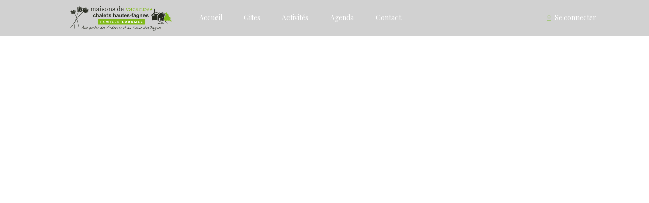

--- FILE ---
content_type: text/html; charset=UTF-8
request_url: https://www.vakantiehuis.be/bookings/demande-de-reservation-236/
body_size: 32534
content:
<!DOCTYPE html>
<html lang="fr-FR">
    <head>
        <meta charset="UTF-8" />
        <meta name="viewport" content="width=device-width, initial-scale=1,user-scalable=no">
        <link rel="pingback" href="https://www.vakantiehuis.be/xmlrpc.php" />
       
        <meta name='robots' content='index, follow, max-image-preview:large, max-snippet:-1, max-video-preview:-1' />
	<style>img:is([sizes="auto" i], [sizes^="auto," i]) { contain-intrinsic-size: 3000px 1500px }</style>
	
	<!-- This site is optimized with the Yoast SEO plugin v25.9 - https://yoast.com/wordpress/plugins/seo/ -->
	<title>Demande de réservation 30275 - Maisons de Vacances</title>
	<link rel="canonical" href="https://www.vakantiehuis.be/bookings/demande-de-reservation-236/" />
	<meta property="og:locale" content="fr_FR" />
	<meta property="og:type" content="article" />
	<meta property="og:title" content="Demande de réservation 30275 - Maisons de Vacances" />
	<meta property="og:url" content="https://www.vakantiehuis.be/bookings/demande-de-reservation-236/" />
	<meta property="og:site_name" content="Maisons de Vacances" />
	<meta name="twitter:card" content="summary_large_image" />
	<script type="application/ld+json" class="yoast-schema-graph">{"@context":"https://schema.org","@graph":[{"@type":"WebPage","@id":"https://www.vakantiehuis.be/bookings/demande-de-reservation-236/","url":"https://www.vakantiehuis.be/bookings/demande-de-reservation-236/","name":"Demande de réservation 30275 - Maisons de Vacances","isPartOf":{"@id":"https://www.vakantiehuis.be/#website"},"datePublished":"2019-06-02T13:47:50+00:00","breadcrumb":{"@id":"https://www.vakantiehuis.be/bookings/demande-de-reservation-236/#breadcrumb"},"inLanguage":"fr-FR","potentialAction":[{"@type":"ReadAction","target":["https://www.vakantiehuis.be/bookings/demande-de-reservation-236/"]}]},{"@type":"BreadcrumbList","@id":"https://www.vakantiehuis.be/bookings/demande-de-reservation-236/#breadcrumb","itemListElement":[{"@type":"ListItem","position":1,"name":"Accueil","item":"https://www.vakantiehuis.be/"},{"@type":"ListItem","position":2,"name":"Demandes","item":"https://www.vakantiehuis.be/bookings/"},{"@type":"ListItem","position":3,"name":"Demande de réservation 30275"}]},{"@type":"WebSite","@id":"https://www.vakantiehuis.be/#website","url":"https://www.vakantiehuis.be/","name":"Maisons de Vacances","description":"Famille Lodomez","potentialAction":[{"@type":"SearchAction","target":{"@type":"EntryPoint","urlTemplate":"https://www.vakantiehuis.be/?s={search_term_string}"},"query-input":{"@type":"PropertyValueSpecification","valueRequired":true,"valueName":"search_term_string"}}],"inLanguage":"fr-FR"}]}</script>
	<!-- / Yoast SEO plugin. -->


<link rel='dns-prefetch' href='//www.google.com' />
<link rel='dns-prefetch' href='//fonts.googleapis.com' />
<link rel="alternate" type="application/rss+xml" title="Maisons de Vacances &raquo; Flux" href="https://www.vakantiehuis.be/feed/" />
<link rel="alternate" type="application/rss+xml" title="Maisons de Vacances &raquo; Flux des commentaires" href="https://www.vakantiehuis.be/comments/feed/" />
<link rel="alternate" type="text/calendar" title="Maisons de Vacances &raquo; Flux iCal" href="https://www.vakantiehuis.be/events/?ical=1" />
<script type="text/javascript">
/* <![CDATA[ */
window._wpemojiSettings = {"baseUrl":"https:\/\/s.w.org\/images\/core\/emoji\/16.0.1\/72x72\/","ext":".png","svgUrl":"https:\/\/s.w.org\/images\/core\/emoji\/16.0.1\/svg\/","svgExt":".svg","source":{"concatemoji":"https:\/\/www.vakantiehuis.be\/wp-includes\/js\/wp-emoji-release.min.js?ver=6.8.3"}};
/*! This file is auto-generated */
!function(s,n){var o,i,e;function c(e){try{var t={supportTests:e,timestamp:(new Date).valueOf()};sessionStorage.setItem(o,JSON.stringify(t))}catch(e){}}function p(e,t,n){e.clearRect(0,0,e.canvas.width,e.canvas.height),e.fillText(t,0,0);var t=new Uint32Array(e.getImageData(0,0,e.canvas.width,e.canvas.height).data),a=(e.clearRect(0,0,e.canvas.width,e.canvas.height),e.fillText(n,0,0),new Uint32Array(e.getImageData(0,0,e.canvas.width,e.canvas.height).data));return t.every(function(e,t){return e===a[t]})}function u(e,t){e.clearRect(0,0,e.canvas.width,e.canvas.height),e.fillText(t,0,0);for(var n=e.getImageData(16,16,1,1),a=0;a<n.data.length;a++)if(0!==n.data[a])return!1;return!0}function f(e,t,n,a){switch(t){case"flag":return n(e,"\ud83c\udff3\ufe0f\u200d\u26a7\ufe0f","\ud83c\udff3\ufe0f\u200b\u26a7\ufe0f")?!1:!n(e,"\ud83c\udde8\ud83c\uddf6","\ud83c\udde8\u200b\ud83c\uddf6")&&!n(e,"\ud83c\udff4\udb40\udc67\udb40\udc62\udb40\udc65\udb40\udc6e\udb40\udc67\udb40\udc7f","\ud83c\udff4\u200b\udb40\udc67\u200b\udb40\udc62\u200b\udb40\udc65\u200b\udb40\udc6e\u200b\udb40\udc67\u200b\udb40\udc7f");case"emoji":return!a(e,"\ud83e\udedf")}return!1}function g(e,t,n,a){var r="undefined"!=typeof WorkerGlobalScope&&self instanceof WorkerGlobalScope?new OffscreenCanvas(300,150):s.createElement("canvas"),o=r.getContext("2d",{willReadFrequently:!0}),i=(o.textBaseline="top",o.font="600 32px Arial",{});return e.forEach(function(e){i[e]=t(o,e,n,a)}),i}function t(e){var t=s.createElement("script");t.src=e,t.defer=!0,s.head.appendChild(t)}"undefined"!=typeof Promise&&(o="wpEmojiSettingsSupports",i=["flag","emoji"],n.supports={everything:!0,everythingExceptFlag:!0},e=new Promise(function(e){s.addEventListener("DOMContentLoaded",e,{once:!0})}),new Promise(function(t){var n=function(){try{var e=JSON.parse(sessionStorage.getItem(o));if("object"==typeof e&&"number"==typeof e.timestamp&&(new Date).valueOf()<e.timestamp+604800&&"object"==typeof e.supportTests)return e.supportTests}catch(e){}return null}();if(!n){if("undefined"!=typeof Worker&&"undefined"!=typeof OffscreenCanvas&&"undefined"!=typeof URL&&URL.createObjectURL&&"undefined"!=typeof Blob)try{var e="postMessage("+g.toString()+"("+[JSON.stringify(i),f.toString(),p.toString(),u.toString()].join(",")+"));",a=new Blob([e],{type:"text/javascript"}),r=new Worker(URL.createObjectURL(a),{name:"wpTestEmojiSupports"});return void(r.onmessage=function(e){c(n=e.data),r.terminate(),t(n)})}catch(e){}c(n=g(i,f,p,u))}t(n)}).then(function(e){for(var t in e)n.supports[t]=e[t],n.supports.everything=n.supports.everything&&n.supports[t],"flag"!==t&&(n.supports.everythingExceptFlag=n.supports.everythingExceptFlag&&n.supports[t]);n.supports.everythingExceptFlag=n.supports.everythingExceptFlag&&!n.supports.flag,n.DOMReady=!1,n.readyCallback=function(){n.DOMReady=!0}}).then(function(){return e}).then(function(){var e;n.supports.everything||(n.readyCallback(),(e=n.source||{}).concatemoji?t(e.concatemoji):e.wpemoji&&e.twemoji&&(t(e.twemoji),t(e.wpemoji)))}))}((window,document),window._wpemojiSettings);
/* ]]> */
</script>
<style id='wp-emoji-styles-inline-css' type='text/css'>

	img.wp-smiley, img.emoji {
		display: inline !important;
		border: none !important;
		box-shadow: none !important;
		height: 1em !important;
		width: 1em !important;
		margin: 0 0.07em !important;
		vertical-align: -0.1em !important;
		background: none !important;
		padding: 0 !important;
	}
</style>
<link rel='stylesheet' id='wp-block-library-css' href='https://www.vakantiehuis.be/wp-includes/css/dist/block-library/style.min.css?ver=6.8.3' type='text/css' media='all' />
<style id='classic-theme-styles-inline-css' type='text/css'>
/*! This file is auto-generated */
.wp-block-button__link{color:#fff;background-color:#32373c;border-radius:9999px;box-shadow:none;text-decoration:none;padding:calc(.667em + 2px) calc(1.333em + 2px);font-size:1.125em}.wp-block-file__button{background:#32373c;color:#fff;text-decoration:none}
</style>
<link rel='stylesheet' id='wp-components-css' href='https://www.vakantiehuis.be/wp-includes/css/dist/components/style.min.css?ver=6.8.3' type='text/css' media='all' />
<link rel='stylesheet' id='wp-preferences-css' href='https://www.vakantiehuis.be/wp-includes/css/dist/preferences/style.min.css?ver=6.8.3' type='text/css' media='all' />
<link rel='stylesheet' id='wp-block-editor-css' href='https://www.vakantiehuis.be/wp-includes/css/dist/block-editor/style.min.css?ver=6.8.3' type='text/css' media='all' />
<link rel='stylesheet' id='wp-reusable-blocks-css' href='https://www.vakantiehuis.be/wp-includes/css/dist/reusable-blocks/style.min.css?ver=6.8.3' type='text/css' media='all' />
<link rel='stylesheet' id='wp-patterns-css' href='https://www.vakantiehuis.be/wp-includes/css/dist/patterns/style.min.css?ver=6.8.3' type='text/css' media='all' />
<link rel='stylesheet' id='wp-editor-css' href='https://www.vakantiehuis.be/wp-includes/css/dist/editor/style.min.css?ver=6.8.3' type='text/css' media='all' />
<link rel='stylesheet' id='rentals_gutenberg-cgb-style-css-css' href='https://www.vakantiehuis.be/wp-content/plugins/rentals-gutenberg/dist/blocks.style.build.css?ver=6.8.3' type='text/css' media='all' />
<link rel='stylesheet' id='bb-tcs-editor-style-shared-css' href='https://www.vakantiehuis.be/wp-content/themes/wprentals/css/editor-style-shared.css' type='text/css' media='all' />
<style id='global-styles-inline-css' type='text/css'>
:root{--wp--preset--aspect-ratio--square: 1;--wp--preset--aspect-ratio--4-3: 4/3;--wp--preset--aspect-ratio--3-4: 3/4;--wp--preset--aspect-ratio--3-2: 3/2;--wp--preset--aspect-ratio--2-3: 2/3;--wp--preset--aspect-ratio--16-9: 16/9;--wp--preset--aspect-ratio--9-16: 9/16;--wp--preset--color--black: #000000;--wp--preset--color--cyan-bluish-gray: #abb8c3;--wp--preset--color--white: #ffffff;--wp--preset--color--pale-pink: #f78da7;--wp--preset--color--vivid-red: #cf2e2e;--wp--preset--color--luminous-vivid-orange: #ff6900;--wp--preset--color--luminous-vivid-amber: #fcb900;--wp--preset--color--light-green-cyan: #7bdcb5;--wp--preset--color--vivid-green-cyan: #00d084;--wp--preset--color--pale-cyan-blue: #8ed1fc;--wp--preset--color--vivid-cyan-blue: #0693e3;--wp--preset--color--vivid-purple: #9b51e0;--wp--preset--gradient--vivid-cyan-blue-to-vivid-purple: linear-gradient(135deg,rgba(6,147,227,1) 0%,rgb(155,81,224) 100%);--wp--preset--gradient--light-green-cyan-to-vivid-green-cyan: linear-gradient(135deg,rgb(122,220,180) 0%,rgb(0,208,130) 100%);--wp--preset--gradient--luminous-vivid-amber-to-luminous-vivid-orange: linear-gradient(135deg,rgba(252,185,0,1) 0%,rgba(255,105,0,1) 100%);--wp--preset--gradient--luminous-vivid-orange-to-vivid-red: linear-gradient(135deg,rgba(255,105,0,1) 0%,rgb(207,46,46) 100%);--wp--preset--gradient--very-light-gray-to-cyan-bluish-gray: linear-gradient(135deg,rgb(238,238,238) 0%,rgb(169,184,195) 100%);--wp--preset--gradient--cool-to-warm-spectrum: linear-gradient(135deg,rgb(74,234,220) 0%,rgb(151,120,209) 20%,rgb(207,42,186) 40%,rgb(238,44,130) 60%,rgb(251,105,98) 80%,rgb(254,248,76) 100%);--wp--preset--gradient--blush-light-purple: linear-gradient(135deg,rgb(255,206,236) 0%,rgb(152,150,240) 100%);--wp--preset--gradient--blush-bordeaux: linear-gradient(135deg,rgb(254,205,165) 0%,rgb(254,45,45) 50%,rgb(107,0,62) 100%);--wp--preset--gradient--luminous-dusk: linear-gradient(135deg,rgb(255,203,112) 0%,rgb(199,81,192) 50%,rgb(65,88,208) 100%);--wp--preset--gradient--pale-ocean: linear-gradient(135deg,rgb(255,245,203) 0%,rgb(182,227,212) 50%,rgb(51,167,181) 100%);--wp--preset--gradient--electric-grass: linear-gradient(135deg,rgb(202,248,128) 0%,rgb(113,206,126) 100%);--wp--preset--gradient--midnight: linear-gradient(135deg,rgb(2,3,129) 0%,rgb(40,116,252) 100%);--wp--preset--font-size--small: 13px;--wp--preset--font-size--medium: 20px;--wp--preset--font-size--large: 36px;--wp--preset--font-size--x-large: 42px;--wp--preset--spacing--20: 0.44rem;--wp--preset--spacing--30: 0.67rem;--wp--preset--spacing--40: 1rem;--wp--preset--spacing--50: 1.5rem;--wp--preset--spacing--60: 2.25rem;--wp--preset--spacing--70: 3.38rem;--wp--preset--spacing--80: 5.06rem;--wp--preset--shadow--natural: 6px 6px 9px rgba(0, 0, 0, 0.2);--wp--preset--shadow--deep: 12px 12px 50px rgba(0, 0, 0, 0.4);--wp--preset--shadow--sharp: 6px 6px 0px rgba(0, 0, 0, 0.2);--wp--preset--shadow--outlined: 6px 6px 0px -3px rgba(255, 255, 255, 1), 6px 6px rgba(0, 0, 0, 1);--wp--preset--shadow--crisp: 6px 6px 0px rgba(0, 0, 0, 1);}:where(.is-layout-flex){gap: 0.5em;}:where(.is-layout-grid){gap: 0.5em;}body .is-layout-flex{display: flex;}.is-layout-flex{flex-wrap: wrap;align-items: center;}.is-layout-flex > :is(*, div){margin: 0;}body .is-layout-grid{display: grid;}.is-layout-grid > :is(*, div){margin: 0;}:where(.wp-block-columns.is-layout-flex){gap: 2em;}:where(.wp-block-columns.is-layout-grid){gap: 2em;}:where(.wp-block-post-template.is-layout-flex){gap: 1.25em;}:where(.wp-block-post-template.is-layout-grid){gap: 1.25em;}.has-black-color{color: var(--wp--preset--color--black) !important;}.has-cyan-bluish-gray-color{color: var(--wp--preset--color--cyan-bluish-gray) !important;}.has-white-color{color: var(--wp--preset--color--white) !important;}.has-pale-pink-color{color: var(--wp--preset--color--pale-pink) !important;}.has-vivid-red-color{color: var(--wp--preset--color--vivid-red) !important;}.has-luminous-vivid-orange-color{color: var(--wp--preset--color--luminous-vivid-orange) !important;}.has-luminous-vivid-amber-color{color: var(--wp--preset--color--luminous-vivid-amber) !important;}.has-light-green-cyan-color{color: var(--wp--preset--color--light-green-cyan) !important;}.has-vivid-green-cyan-color{color: var(--wp--preset--color--vivid-green-cyan) !important;}.has-pale-cyan-blue-color{color: var(--wp--preset--color--pale-cyan-blue) !important;}.has-vivid-cyan-blue-color{color: var(--wp--preset--color--vivid-cyan-blue) !important;}.has-vivid-purple-color{color: var(--wp--preset--color--vivid-purple) !important;}.has-black-background-color{background-color: var(--wp--preset--color--black) !important;}.has-cyan-bluish-gray-background-color{background-color: var(--wp--preset--color--cyan-bluish-gray) !important;}.has-white-background-color{background-color: var(--wp--preset--color--white) !important;}.has-pale-pink-background-color{background-color: var(--wp--preset--color--pale-pink) !important;}.has-vivid-red-background-color{background-color: var(--wp--preset--color--vivid-red) !important;}.has-luminous-vivid-orange-background-color{background-color: var(--wp--preset--color--luminous-vivid-orange) !important;}.has-luminous-vivid-amber-background-color{background-color: var(--wp--preset--color--luminous-vivid-amber) !important;}.has-light-green-cyan-background-color{background-color: var(--wp--preset--color--light-green-cyan) !important;}.has-vivid-green-cyan-background-color{background-color: var(--wp--preset--color--vivid-green-cyan) !important;}.has-pale-cyan-blue-background-color{background-color: var(--wp--preset--color--pale-cyan-blue) !important;}.has-vivid-cyan-blue-background-color{background-color: var(--wp--preset--color--vivid-cyan-blue) !important;}.has-vivid-purple-background-color{background-color: var(--wp--preset--color--vivid-purple) !important;}.has-black-border-color{border-color: var(--wp--preset--color--black) !important;}.has-cyan-bluish-gray-border-color{border-color: var(--wp--preset--color--cyan-bluish-gray) !important;}.has-white-border-color{border-color: var(--wp--preset--color--white) !important;}.has-pale-pink-border-color{border-color: var(--wp--preset--color--pale-pink) !important;}.has-vivid-red-border-color{border-color: var(--wp--preset--color--vivid-red) !important;}.has-luminous-vivid-orange-border-color{border-color: var(--wp--preset--color--luminous-vivid-orange) !important;}.has-luminous-vivid-amber-border-color{border-color: var(--wp--preset--color--luminous-vivid-amber) !important;}.has-light-green-cyan-border-color{border-color: var(--wp--preset--color--light-green-cyan) !important;}.has-vivid-green-cyan-border-color{border-color: var(--wp--preset--color--vivid-green-cyan) !important;}.has-pale-cyan-blue-border-color{border-color: var(--wp--preset--color--pale-cyan-blue) !important;}.has-vivid-cyan-blue-border-color{border-color: var(--wp--preset--color--vivid-cyan-blue) !important;}.has-vivid-purple-border-color{border-color: var(--wp--preset--color--vivid-purple) !important;}.has-vivid-cyan-blue-to-vivid-purple-gradient-background{background: var(--wp--preset--gradient--vivid-cyan-blue-to-vivid-purple) !important;}.has-light-green-cyan-to-vivid-green-cyan-gradient-background{background: var(--wp--preset--gradient--light-green-cyan-to-vivid-green-cyan) !important;}.has-luminous-vivid-amber-to-luminous-vivid-orange-gradient-background{background: var(--wp--preset--gradient--luminous-vivid-amber-to-luminous-vivid-orange) !important;}.has-luminous-vivid-orange-to-vivid-red-gradient-background{background: var(--wp--preset--gradient--luminous-vivid-orange-to-vivid-red) !important;}.has-very-light-gray-to-cyan-bluish-gray-gradient-background{background: var(--wp--preset--gradient--very-light-gray-to-cyan-bluish-gray) !important;}.has-cool-to-warm-spectrum-gradient-background{background: var(--wp--preset--gradient--cool-to-warm-spectrum) !important;}.has-blush-light-purple-gradient-background{background: var(--wp--preset--gradient--blush-light-purple) !important;}.has-blush-bordeaux-gradient-background{background: var(--wp--preset--gradient--blush-bordeaux) !important;}.has-luminous-dusk-gradient-background{background: var(--wp--preset--gradient--luminous-dusk) !important;}.has-pale-ocean-gradient-background{background: var(--wp--preset--gradient--pale-ocean) !important;}.has-electric-grass-gradient-background{background: var(--wp--preset--gradient--electric-grass) !important;}.has-midnight-gradient-background{background: var(--wp--preset--gradient--midnight) !important;}.has-small-font-size{font-size: var(--wp--preset--font-size--small) !important;}.has-medium-font-size{font-size: var(--wp--preset--font-size--medium) !important;}.has-large-font-size{font-size: var(--wp--preset--font-size--large) !important;}.has-x-large-font-size{font-size: var(--wp--preset--font-size--x-large) !important;}
:where(.wp-block-post-template.is-layout-flex){gap: 1.25em;}:where(.wp-block-post-template.is-layout-grid){gap: 1.25em;}
:where(.wp-block-columns.is-layout-flex){gap: 2em;}:where(.wp-block-columns.is-layout-grid){gap: 2em;}
:root :where(.wp-block-pullquote){font-size: 1.5em;line-height: 1.6;}
</style>
<link rel='stylesheet' id='contact-form-7-css' href='https://www.vakantiehuis.be/wp-content/plugins/contact-form-7/includes/css/styles.css?ver=6.1.1' type='text/css' media='all' />
<link rel='stylesheet' id='cookie-notice-front-css' href='https://www.vakantiehuis.be/wp-content/plugins/cookie-notice/css/front.min.css?ver=2.5.7' type='text/css' media='all' />
<link rel='stylesheet' id='widgetkit-site-css' href='https://www.vakantiehuis.be/wp-content/plugins/widgetkit/assets/css/site.css?ver=6.8.3' type='text/css' media='all' />
<link rel='stylesheet' id='weglot-css-css' href='https://www.vakantiehuis.be/wp-content/plugins/weglot/dist/css/front-css.css?ver=5.0' type='text/css' media='all' />
<link rel='stylesheet' id='new-flag-css-css' href='https://www.vakantiehuis.be/wp-content/plugins/weglot/dist/css/new-flags.css?ver=5.0' type='text/css' media='all' />
<link rel='stylesheet' id='wpestate_bootstrap-css' href='https://www.vakantiehuis.be/wp-content/themes/wprentals/css/bootstrap.css?ver=1.0' type='text/css' media='all' />
<link rel='stylesheet' id='wpestate_bootstrap-theme-css' href='https://www.vakantiehuis.be/wp-content/themes/wprentals/css/bootstrap-theme.css?ver=1.0' type='text/css' media='all' />
<link rel='stylesheet' id='chld_thm_cfg_parent-css' href='https://www.vakantiehuis.be/wp-content/themes/wprentals/style.css?ver=6.8.3' type='text/css' media='all' />
<link rel='stylesheet' id='wpestate_media-css' href='https://www.vakantiehuis.be/wp-content/themes/wprentals/css/my_media.css?ver=1.0' type='text/css' media='all' />
<link rel='stylesheet' id='wpestate_style-css' href='https://www.vakantiehuis.be/wp-content/themes/wprentals-child-po/style.css?ver=1.0' type='text/css' media='all' />
<link rel='stylesheet' id='wpestate_jquery.ui.theme-css' href='https://www.vakantiehuis.be/wp-content/themes/wprentals/css/jquery-ui.min.css?ver=6.8.3' type='text/css' media='all' />
<link rel='stylesheet' id='fullcalendarccs-css' href='https://www.vakantiehuis.be/wp-content/themes/wprentals/css/fullcalendar.css?ver=6.8.3' type='text/css' media='all' />
<link rel='stylesheet' id='wpestate-custom-font-css' href='https://fonts.googleapis.com/css?family=Playfair+Display%3A300%2C400%2C700%2C900&#038;ver=6.8.3' type='text/css' media='all' />
<link rel='stylesheet' id='wpestate_font-awesome.min-css' href='https://www.vakantiehuis.be/wp-content/themes/wprentals/css/fontawesome/css/font-awesome.min.css?ver=6.8.3' type='text/css' media='all' />
<link rel='stylesheet' id='font-awesome5.min-css' href='https://www.vakantiehuis.be/wp-content/themes/wprentals//css/fontawesome/all.css?ver=6.8.3' type='text/css' media='all' />
<link rel='stylesheet' id='bsf-Defaults-css' href='https://www.vakantiehuis.be/wp-content/uploads/smile_fonts/Defaults/Defaults.css?ver=6.8.3' type='text/css' media='all' />
<script type="text/javascript" src="https://www.vakantiehuis.be/wp-includes/js/jquery/jquery.min.js?ver=3.7.1" id="jquery-core-js"></script>
<script type="text/javascript" src="https://www.vakantiehuis.be/wp-includes/js/jquery/jquery-migrate.min.js?ver=3.4.1" id="jquery-migrate-js"></script>
<script type="text/javascript" id="snazzymaps-js-js-extra">
/* <![CDATA[ */
var SnazzyDataForSnazzyMaps = [];
SnazzyDataForSnazzyMaps={"id":151,"name":"Ultra Light with Labels","description":"Light Rust","url":"https:\/\/snazzymaps.com\/style\/151\/ultra-light-with-labels","imageUrl":"https:\/\/snazzy-maps-cdn.azureedge.net\/assets\/151-ultra-light-with-labels.png?v=20170626083737","json":"[{\"featureType\":\"water\",\"elementType\":\"geometry\",\"stylers\":[{\"color\":\"#e9e9e9\"},{\"lightness\":17}]},{\"featureType\":\"landscape\",\"elementType\":\"geometry\",\"stylers\":[{\"color\":\"#f5f5f5\"},{\"lightness\":20}]},{\"featureType\":\"road.highway\",\"elementType\":\"geometry.fill\",\"stylers\":[{\"color\":\"#ffffff\"},{\"lightness\":17}]},{\"featureType\":\"road.highway\",\"elementType\":\"geometry.stroke\",\"stylers\":[{\"color\":\"#ffffff\"},{\"lightness\":29},{\"weight\":0.2}]},{\"featureType\":\"road.arterial\",\"elementType\":\"geometry\",\"stylers\":[{\"color\":\"#ffffff\"},{\"lightness\":18}]},{\"featureType\":\"road.local\",\"elementType\":\"geometry\",\"stylers\":[{\"color\":\"#ffffff\"},{\"lightness\":16}]},{\"featureType\":\"poi\",\"elementType\":\"geometry\",\"stylers\":[{\"color\":\"#f5f5f5\"},{\"lightness\":21}]},{\"featureType\":\"poi.park\",\"elementType\":\"geometry\",\"stylers\":[{\"color\":\"#dedede\"},{\"lightness\":21}]},{\"elementType\":\"labels.text.stroke\",\"stylers\":[{\"visibility\":\"on\"},{\"color\":\"#ffffff\"},{\"lightness\":16}]},{\"elementType\":\"labels.text.fill\",\"stylers\":[{\"saturation\":36},{\"color\":\"#333333\"},{\"lightness\":40}]},{\"elementType\":\"labels.icon\",\"stylers\":[{\"visibility\":\"off\"}]},{\"featureType\":\"transit\",\"elementType\":\"geometry\",\"stylers\":[{\"color\":\"#f2f2f2\"},{\"lightness\":19}]},{\"featureType\":\"administrative\",\"elementType\":\"geometry.fill\",\"stylers\":[{\"color\":\"#fefefe\"},{\"lightness\":20}]},{\"featureType\":\"administrative\",\"elementType\":\"geometry.stroke\",\"stylers\":[{\"color\":\"#fefefe\"},{\"lightness\":17},{\"weight\":1.2}]}]","views":864595,"favorites":2281,"createdBy":{"name":"Anonymous","url":null},"createdOn":"2014-11-04T03:01:33.197","tags":["greyscale","light"],"colors":["gray","white"]};
/* ]]> */
</script>
<script type="text/javascript" src="https://www.vakantiehuis.be/wp-content/plugins/snazzy-maps/snazzymaps.js?ver=1.5.0" id="snazzymaps-js-js"></script>
<script type="text/javascript" src="https://www.vakantiehuis.be/wp-content/plugins/widgetkit/assets/lib/uikit/dist/js/uikit.min.js?ver=6.8.3" id="uikit-js"></script>
<script type="text/javascript" src="https://www.vakantiehuis.be/wp-content/plugins/widgetkit/assets/lib/uikit/dist/js/uikit-icons.min.js?ver=6.8.3" id="uikit-icons-js"></script>
<script type="text/javascript" src="https://www.vakantiehuis.be/wp-content/plugins/weglot/dist/front-js.js?ver=5.0" id="wp-weglot-js-js"></script>
<script type="text/javascript" src="https://www.vakantiehuis.be/wp-content/themes/wprentals/js/ckeditor/ckeditor.js?ver=1" id="ckeditor-js"></script>
<script type="text/javascript" src="https://www.vakantiehuis.be/wp-content/themes/wprentals/js/ckeditor/main.js?ver=1" id="ckeditor_main-js"></script>
<script type="text/javascript" src="https://www.vakantiehuis.be/wp-content/themes/wprentals/js/slick.min.js?ver=1.0" id="slick-slider-js"></script>
<script type="text/javascript" src="https://www.vakantiehuis.be/wp-content/themes/wprentals/js/bootstrap.min.js?ver=1.0" id="wpestate_bootstrap-js"></script>
<script type="text/javascript" src="https://www.vakantiehuis.be/wp-content/themes/wprentals/js/jquery.viewport.mini.js?ver=1.0" id="wpestate_viewport-js"></script>
<script type="text/javascript" src="https://www.vakantiehuis.be/wp-content/themes/wprentals/js/modernizr.custom.62456.js?ver=1.0" id="wpestate_modernizr-js"></script>
<script></script><link rel="https://api.w.org/" href="https://www.vakantiehuis.be/wp-json/" /><link rel="EditURI" type="application/rsd+xml" title="RSD" href="https://www.vakantiehuis.be/xmlrpc.php?rsd" />
<meta name="generator" content="WordPress 6.8.3" />
<link rel='shortlink' href='https://www.vakantiehuis.be/?p=30275' />
<link rel="alternate" title="oEmbed (JSON)" type="application/json+oembed" href="https://www.vakantiehuis.be/wp-json/oembed/1.0/embed?url=https%3A%2F%2Fwww.vakantiehuis.be%2Fbookings%2Fdemande-de-reservation-236%2F" />
<link rel="alternate" title="oEmbed (XML)" type="text/xml+oembed" href="https://www.vakantiehuis.be/wp-json/oembed/1.0/embed?url=https%3A%2F%2Fwww.vakantiehuis.be%2Fbookings%2Fdemande-de-reservation-236%2F&#038;format=xml" />
<meta name="tec-api-version" content="v1"><meta name="tec-api-origin" content="https://www.vakantiehuis.be"><link rel="alternate" href="https://www.vakantiehuis.be/wp-json/tribe/events/v1/" />
<script type="application/json" id="weglot-data">{"website":"http:\/\/vakantiehuis.be","uid":"e1ba4f1f54","project_slug":"vakantiehuis","language_from":"fr","language_from_custom_flag":null,"language_from_custom_name":null,"excluded_paths":[{"type":"CONTAIN","value":"\/wp-admin\/admin-ajax.php","language_button_displayed":false,"exclusion_behavior":"REDIRECT","excluded_languages":[],"regex":"\/wp\\-admin\/admin\\-ajax\\.php"},{"type":"CONTAIN","value":"\/piste-de-ski","language_button_displayed":false,"exclusion_behavior":"REDIRECT","excluded_languages":[],"regex":"\/piste\\-de\\-ski"},{"type":"CONTAIN","value":"\/author\/nancys","language_button_displayed":false,"exclusion_behavior":"REDIRECT","excluded_languages":[],"regex":"\/author\/nancys"},{"type":"CONTAIN","value":"\/add-new-listing","language_button_displayed":false,"exclusion_behavior":"REDIRECT","excluded_languages":[],"regex":"\/add\\-new\\-listing"},{"type":"CONTAIN","value":"\/modified-vc-shortcodes","language_button_displayed":false,"exclusion_behavior":"REDIRECT","excluded_languages":[],"regex":"\/modified\\-vc\\-shortcodes"},{"type":"CONTAIN","value":"\/featured-blog-post","language_button_displayed":false,"exclusion_behavior":"REDIRECT","excluded_languages":[],"regex":"\/featured\\-blog\\-post"},{"type":"CONTAIN","value":"\/owners-sidebar-left","language_button_displayed":false,"exclusion_behavior":"REDIRECT","excluded_languages":[],"regex":"\/owners\\-sidebar\\-left"},{"type":"CONTAIN","value":"\/properties-list-sidebar-right","language_button_displayed":false,"exclusion_behavior":"REDIRECT","excluded_languages":[],"regex":"\/properties\\-list\\-sidebar\\-right"},{"type":"CONTAIN","value":"\/bookings\/demande-de-reservation-518","language_button_displayed":false,"exclusion_behavior":"REDIRECT","excluded_languages":[],"regex":"\/bookings\/demande\\-de\\-reservation\\-518"},{"type":"CONTAIN","value":"\/bookings\/demande-de-reservation-248","language_button_displayed":false,"exclusion_behavior":"REDIRECT","excluded_languages":[],"regex":"\/bookings\/demande\\-de\\-reservation\\-248"},{"type":"CONTAIN","value":"\/sample-page-2-3","language_button_displayed":false,"exclusion_behavior":"REDIRECT","excluded_languages":[],"regex":"\/sample\\-page\\-2\\-3"},{"type":"CONTAIN","value":"\/bookings\/demande-de-reservation-272","language_button_displayed":false,"exclusion_behavior":"REDIRECT","excluded_languages":[],"regex":"\/bookings\/demande\\-de\\-reservation\\-272"},{"type":"CONTAIN","value":"\/bookings\/demande-de-reservation-934","language_button_displayed":false,"exclusion_behavior":"REDIRECT","excluded_languages":[],"regex":"\/bookings\/demande\\-de\\-reservation\\-934"},{"type":"CONTAIN","value":"\/bookings\/demande-de-reservation-2798","language_button_displayed":false,"exclusion_behavior":"REDIRECT","excluded_languages":[],"regex":"\/bookings\/demande\\-de\\-reservation\\-2798"},{"type":"CONTAIN","value":"\/bookings\/demande-de-reservation-2668","language_button_displayed":false,"exclusion_behavior":"REDIRECT","excluded_languages":[],"regex":"\/bookings\/demande\\-de\\-reservation\\-2668"},{"type":"CONTAIN","value":"\/bookings\/demande-de-reservation-1152-2","language_button_displayed":false,"exclusion_behavior":"REDIRECT","excluded_languages":[],"regex":"\/bookings\/demande\\-de\\-reservation\\-1152\\-2"},{"type":"CONTAIN","value":"\/wp-rentals-shortcodes","language_button_displayed":false,"exclusion_behavior":"REDIRECT","excluded_languages":[],"regex":"\/wp\\-rentals\\-shortcodes"},{"type":"CONTAIN","value":"\/message\/message-de-chantal-1557","language_button_displayed":false,"exclusion_behavior":"REDIRECT","excluded_languages":[],"regex":"\/message\/message\\-de\\-chantal\\-1557"},{"type":"CONTAIN","value":"\/bookings\/demande-de-reservation-1817","language_button_displayed":false,"exclusion_behavior":"REDIRECT","excluded_languages":[],"regex":"\/bookings\/demande\\-de\\-reservation\\-1817"},{"type":"CONTAIN","value":"\/bookings\/demande-de-reservation-2647","language_button_displayed":false,"exclusion_behavior":"REDIRECT","excluded_languages":[],"regex":"\/bookings\/demande\\-de\\-reservation\\-2647"},{"type":"CONTAIN","value":"\/bookings\/demande-de-reservation-1427","language_button_displayed":false,"exclusion_behavior":"REDIRECT","excluded_languages":[],"regex":"\/bookings\/demande\\-de\\-reservation\\-1427"},{"type":"CONTAIN","value":"\/bookings\/demande-de-reservation-1383","language_button_displayed":false,"exclusion_behavior":"REDIRECT","excluded_languages":[],"regex":"\/bookings\/demande\\-de\\-reservation\\-1383"},{"type":"CONTAIN","value":"\/message\/message-de-108","language_button_displayed":false,"exclusion_behavior":"REDIRECT","excluded_languages":[],"regex":"\/message\/message\\-de\\-108"},{"type":"CONTAIN","value":"\/bookings\/demande-de-reservation-490","language_button_displayed":false,"exclusion_behavior":"REDIRECT","excluded_languages":[],"regex":"\/bookings\/demande\\-de\\-reservation\\-490"},{"type":"CONTAIN","value":"\/bookings\/demande-de-reservation-2426","language_button_displayed":false,"exclusion_behavior":"REDIRECT","excluded_languages":[],"regex":"\/bookings\/demande\\-de\\-reservation\\-2426"},{"type":"CONTAIN","value":"\/wp-json\/contact-form-7\/v1\/contact-forms\/49045\/feedback","language_button_displayed":false,"exclusion_behavior":"REDIRECT","excluded_languages":[],"regex":"\/wp\\-json\/contact\\-form\\-7\/v1\/contact\\-forms\/49045\/feedback"},{"type":"CONTAIN","value":"\/bookings\/demande-de-reservation-2986","language_button_displayed":false,"exclusion_behavior":"REDIRECT","excluded_languages":[],"regex":"\/bookings\/demande\\-de\\-reservation\\-2986"},{"type":"CONTAIN","value":"\/area\/hautes-fagnes-malmedy","language_button_displayed":false,"exclusion_behavior":"REDIRECT","excluded_languages":[],"regex":"\/area\/hautes\\-fagnes\\-malmedy"},{"type":"CONTAIN","value":"\/properties-list-half-map","language_button_displayed":false,"exclusion_behavior":"REDIRECT","excluded_languages":[],"regex":"\/properties\\-list\\-half\\-map"},{"type":"CONTAIN","value":"\/bookings","language_button_displayed":false,"exclusion_behavior":"REDIRECT","excluded_languages":[],"regex":"\/bookings"},{"type":"CONTAIN","value":"\/bookings\/demande-de-reservation-273","language_button_displayed":false,"exclusion_behavior":"REDIRECT","excluded_languages":[],"regex":"\/bookings\/demande\\-de\\-reservation\\-273"},{"type":"CONTAIN","value":"\/sample-page-2-4","language_button_displayed":false,"exclusion_behavior":"REDIRECT","excluded_languages":[],"regex":"\/sample\\-page\\-2\\-4"},{"type":"CONTAIN","value":"\/bookings\/demande-de-reservation-494","language_button_displayed":false,"exclusion_behavior":"REDIRECT","excluded_languages":[],"regex":"\/bookings\/demande\\-de\\-reservation\\-494"},{"type":"CONTAIN","value":"\/bookings\/demande-de-reservation-848","language_button_displayed":false,"exclusion_behavior":"REDIRECT","excluded_languages":[],"regex":"\/bookings\/demande\\-de\\-reservation\\-848"},{"type":"CONTAIN","value":"\/advanced-search-2","language_button_displayed":false,"exclusion_behavior":"REDIRECT","excluded_languages":[],"regex":"\/advanced\\-search\\-2"},{"type":"CONTAIN","value":"\/bookings\/demande-de-reservation-314","language_button_displayed":false,"exclusion_behavior":"REDIRECT","excluded_languages":[],"regex":"\/bookings\/demande\\-de\\-reservation\\-314"},{"type":"CONTAIN","value":"\/bookings\/demande-de-reservation-879","language_button_displayed":false,"exclusion_behavior":"REDIRECT","excluded_languages":[],"regex":"\/bookings\/demande\\-de\\-reservation\\-879"},{"type":"CONTAIN","value":"\/bookings\/demande-de-reservation-2762","language_button_displayed":false,"exclusion_behavior":"REDIRECT","excluded_languages":[],"regex":"\/bookings\/demande\\-de\\-reservation\\-2762"},{"type":"CONTAIN","value":"\/bookings\/demande-de-reservation-2811","language_button_displayed":false,"exclusion_behavior":"REDIRECT","excluded_languages":[],"regex":"\/bookings\/demande\\-de\\-reservation\\-2811"},{"type":"CONTAIN","value":"\/bookings\/demande-de-reservation-2795","language_button_displayed":false,"exclusion_behavior":"REDIRECT","excluded_languages":[],"regex":"\/bookings\/demande\\-de\\-reservation\\-2795"},{"type":"CONTAIN","value":"\/bookings\/demande-de-reservation-1298","language_button_displayed":false,"exclusion_behavior":"REDIRECT","excluded_languages":[],"regex":"\/bookings\/demande\\-de\\-reservation\\-1298"},{"type":"CONTAIN","value":"\/bookings\/demande-de-reservation-1731","language_button_displayed":false,"exclusion_behavior":"REDIRECT","excluded_languages":[],"regex":"\/bookings\/demande\\-de\\-reservation\\-1731"},{"type":"CONTAIN","value":"\/area\/hautes-fagnes-xhoffraix-xhoffraix-mont\/page\/2","language_button_displayed":false,"exclusion_behavior":"REDIRECT","excluded_languages":[],"regex":"\/area\/hautes\\-fagnes\\-xhoffraix\\-xhoffraix\\-mont\/page\/2"},{"type":"CONTAIN","value":"\/message\/message-de-485","language_button_displayed":false,"exclusion_behavior":"REDIRECT","excluded_languages":[],"regex":"\/message\/message\\-de\\-485"},{"type":"CONTAIN","value":"\/bookings\/demande-de-reservation-2682","language_button_displayed":false,"exclusion_behavior":"REDIRECT","excluded_languages":[],"regex":"\/bookings\/demande\\-de\\-reservation\\-2682"},{"type":"CONTAIN","value":"\/bookings\/demande-de-reservation-6008","language_button_displayed":false,"exclusion_behavior":"REDIRECT","excluded_languages":[],"regex":"\/bookings\/demande\\-de\\-reservation\\-6008"},{"type":"CONTAIN","value":"\/message\/message-de-30","language_button_displayed":false,"exclusion_behavior":"REDIRECT","excluded_languages":[],"regex":"\/message\/message\\-de\\-30"},{"type":"CONTAIN","value":"\/message\/message-de-561","language_button_displayed":false,"exclusion_behavior":"REDIRECT","excluded_languages":[],"regex":"\/message\/message\\-de\\-561"},{"type":"CONTAIN","value":"\/area\/hautes-fagnes-xhoffraix-xhoffraix-mount","language_button_displayed":false,"exclusion_behavior":"REDIRECT","excluded_languages":[],"regex":"\/area\/hautes\\-fagnes\\-xhoffraix\\-xhoffraix\\-mount"},{"type":"CONTAIN","value":"\/bookings\/demande-de-reservation-1843","language_button_displayed":false,"exclusion_behavior":"REDIRECT","excluded_languages":[],"regex":"\/bookings\/demande\\-de\\-reservation\\-1843"},{"type":"CONTAIN","value":"\/message\/message-de-810","language_button_displayed":false,"exclusion_behavior":"REDIRECT","excluded_languages":[],"regex":"\/message\/message\\-de\\-810"},{"type":"CONTAIN","value":"\/message\/message-de-543","language_button_displayed":false,"exclusion_behavior":"REDIRECT","excluded_languages":[],"regex":"\/message\/message\\-de\\-543"},{"type":"CONTAIN","value":"\/places-shortcodes","language_button_displayed":false,"exclusion_behavior":"REDIRECT","excluded_languages":[],"regex":"\/places\\-shortcodes"},{"type":"CONTAIN","value":"\/bookings\/demande-de-reservation-560","language_button_displayed":false,"exclusion_behavior":"REDIRECT","excluded_languages":[],"regex":"\/bookings\/demande\\-de\\-reservation\\-560"},{"type":"CONTAIN","value":"\/bookings\/demande-de-reservation-220","language_button_displayed":false,"exclusion_behavior":"REDIRECT","excluded_languages":[],"regex":"\/bookings\/demande\\-de\\-reservation\\-220"},{"type":"CONTAIN","value":"\/bookings\/demande-de-reservation-683","language_button_displayed":false,"exclusion_behavior":"REDIRECT","excluded_languages":[],"regex":"\/bookings\/demande\\-de\\-reservation\\-683"},{"type":"CONTAIN","value":"\/bookings\/demande-de-reservation-91","language_button_displayed":false,"exclusion_behavior":"REDIRECT","excluded_languages":[],"regex":"\/bookings\/demande\\-de\\-reservation\\-91"},{"type":"CONTAIN","value":"\/bookings\/demande-de-reservation-224","language_button_displayed":false,"exclusion_behavior":"REDIRECT","excluded_languages":[],"regex":"\/bookings\/demande\\-de\\-reservation\\-224"},{"type":"CONTAIN","value":"\/bookings\/demande-de-reservation-1917","language_button_displayed":false,"exclusion_behavior":"REDIRECT","excluded_languages":[],"regex":"\/bookings\/demande\\-de\\-reservation\\-1917"},{"type":"CONTAIN","value":"\/bookings\/demande-de-reservation-2688","language_button_displayed":false,"exclusion_behavior":"REDIRECT","excluded_languages":[],"regex":"\/bookings\/demande\\-de\\-reservation\\-2688"},{"type":"CONTAIN","value":"\/bookings\/demande-de-reservation-2758","language_button_displayed":false,"exclusion_behavior":"REDIRECT","excluded_languages":[],"regex":"\/bookings\/demande\\-de\\-reservation\\-2758"},{"type":"CONTAIN","value":"\/message\/message-de-666","language_button_displayed":false,"exclusion_behavior":"REDIRECT","excluded_languages":[],"regex":"\/message\/message\\-de\\-666"},{"type":"CONTAIN","value":"\/bookings\/demande-de-reservation-1450","language_button_displayed":false,"exclusion_behavior":"REDIRECT","excluded_languages":[],"regex":"\/bookings\/demande\\-de\\-reservation\\-1450"},{"type":"CONTAIN","value":"\/bookings\/demande-de-reservation-1405","language_button_displayed":false,"exclusion_behavior":"REDIRECT","excluded_languages":[],"regex":"\/bookings\/demande\\-de\\-reservation\\-1405"},{"type":"CONTAIN","value":"\/bookings\/demande-de-reservation-1353","language_button_displayed":false,"exclusion_behavior":"REDIRECT","excluded_languages":[],"regex":"\/bookings\/demande\\-de\\-reservation\\-1353"},{"type":"CONTAIN","value":"\/bookings\/demande-de-reservation-2551","language_button_displayed":false,"exclusion_behavior":"REDIRECT","excluded_languages":[],"regex":"\/bookings\/demande\\-de\\-reservation\\-2551"},{"type":"CONTAIN","value":"\/bookings\/demande-de-reservation-1780","language_button_displayed":false,"exclusion_behavior":"REDIRECT","excluded_languages":[],"regex":"\/bookings\/demande\\-de\\-reservation\\-1780"},{"type":"CONTAIN","value":"\/bookings\/demande-de-reservation-1913","language_button_displayed":false,"exclusion_behavior":"REDIRECT","excluded_languages":[],"regex":"\/bookings\/demande\\-de\\-reservation\\-1913"},{"type":"CONTAIN","value":"\/bookings\/demande-de-reservation-1591","language_button_displayed":false,"exclusion_behavior":"REDIRECT","excluded_languages":[],"regex":"\/bookings\/demande\\-de\\-reservation\\-1591"},{"type":"CONTAIN","value":"\/bookings\/demande-de-reservation-1725","language_button_displayed":false,"exclusion_behavior":"REDIRECT","excluded_languages":[],"regex":"\/bookings\/demande\\-de\\-reservation\\-1725"},{"type":"CONTAIN","value":"\/bookings\/demande-de-reservation-2581","language_button_displayed":false,"exclusion_behavior":"REDIRECT","excluded_languages":[],"regex":"\/bookings\/demande\\-de\\-reservation\\-2581"},{"type":"CONTAIN","value":"\/action\/gites\/page\/2","language_button_displayed":false,"exclusion_behavior":"REDIRECT","excluded_languages":[],"regex":"\/action\/gites\/page\/2"},{"type":"CONTAIN","value":"\/bookings\/demande-de-reservation-1433","language_button_displayed":false,"exclusion_behavior":"REDIRECT","excluded_languages":[],"regex":"\/bookings\/demande\\-de\\-reservation\\-1433"},{"type":"CONTAIN","value":"\/bookings\/demande-de-reservation-269","language_button_displayed":false,"exclusion_behavior":"REDIRECT","excluded_languages":[],"regex":"\/bookings\/demande\\-de\\-reservation\\-269"},{"type":"CONTAIN","value":"\/bookings\/demande-de-reservation-6024","language_button_displayed":false,"exclusion_behavior":"REDIRECT","excluded_languages":[],"regex":"\/bookings\/demande\\-de\\-reservation\\-6024"},{"type":"CONTAIN","value":"\/bookings\/demande-de-reservation-940","language_button_displayed":false,"exclusion_behavior":"REDIRECT","excluded_languages":[],"regex":"\/bookings\/demande\\-de\\-reservation\\-940"},{"type":"CONTAIN","value":"\/message\/message-de-508","language_button_displayed":false,"exclusion_behavior":"REDIRECT","excluded_languages":[],"regex":"\/message\/message\\-de\\-508"},{"type":"CONTAIN","value":"\/bookings\/demande-de-reservation","language_button_displayed":false,"exclusion_behavior":"REDIRECT","excluded_languages":[],"regex":"\/bookings\/demande\\-de\\-reservation"},{"type":"CONTAIN","value":"\/bookings\/demande-de-reservation-188","language_button_displayed":false,"exclusion_behavior":"REDIRECT","excluded_languages":[],"regex":"\/bookings\/demande\\-de\\-reservation\\-188"},{"type":"CONTAIN","value":"\/message\/message-de-7","language_button_displayed":false,"exclusion_behavior":"REDIRECT","excluded_languages":[],"regex":"\/message\/message\\-de\\-7"},{"type":"CONTAIN","value":"\/bookings\/demande-de-reservation-556","language_button_displayed":false,"exclusion_behavior":"REDIRECT","excluded_languages":[],"regex":"\/bookings\/demande\\-de\\-reservation\\-556"},{"type":"CONTAIN","value":"\/bookings\/demande-de-reservation-674","language_button_displayed":false,"exclusion_behavior":"REDIRECT","excluded_languages":[],"regex":"\/bookings\/demande\\-de\\-reservation\\-674"},{"type":"CONTAIN","value":"\/bookings\/demande-de-reservation-605","language_button_displayed":false,"exclusion_behavior":"REDIRECT","excluded_languages":[],"regex":"\/bookings\/demande\\-de\\-reservation\\-605"},{"type":"CONTAIN","value":"\/bookings\/demande-de-reservation-409","language_button_displayed":false,"exclusion_behavior":"REDIRECT","excluded_languages":[],"regex":"\/bookings\/demande\\-de\\-reservation\\-409"},{"type":"CONTAIN","value":"\/bookings\/demande-de-reservation-2666","language_button_displayed":false,"exclusion_behavior":"REDIRECT","excluded_languages":[],"regex":"\/bookings\/demande\\-de\\-reservation\\-2666"},{"type":"CONTAIN","value":"\/bookings\/demande-de-reservation-2828","language_button_displayed":false,"exclusion_behavior":"REDIRECT","excluded_languages":[],"regex":"\/bookings\/demande\\-de\\-reservation\\-2828"},{"type":"CONTAIN","value":"\/bookings\/demande-de-reservation-2560","language_button_displayed":false,"exclusion_behavior":"REDIRECT","excluded_languages":[],"regex":"\/bookings\/demande\\-de\\-reservation\\-2560"},{"type":"CONTAIN","value":"\/bookings\/demande-de-reservation-1162","language_button_displayed":false,"exclusion_behavior":"REDIRECT","excluded_languages":[],"regex":"\/bookings\/demande\\-de\\-reservation\\-1162"},{"type":"CONTAIN","value":"\/bookings\/demande-de-reservation-1039","language_button_displayed":false,"exclusion_behavior":"REDIRECT","excluded_languages":[],"regex":"\/bookings\/demande\\-de\\-reservation\\-1039"},{"type":"CONTAIN","value":"\/bookings\/demande-de-reservation-1225","language_button_displayed":false,"exclusion_behavior":"REDIRECT","excluded_languages":[],"regex":"\/bookings\/demande\\-de\\-reservation\\-1225"},{"type":"CONTAIN","value":"\/message\/message-de-782","language_button_displayed":false,"exclusion_behavior":"REDIRECT","excluded_languages":[],"regex":"\/message\/message\\-de\\-782"},{"type":"CONTAIN","value":"\/bookings\/demande-de-reservation-1161","language_button_displayed":false,"exclusion_behavior":"REDIRECT","excluded_languages":[],"regex":"\/bookings\/demande\\-de\\-reservation\\-1161"},{"type":"CONTAIN","value":"\/bookings\/demande-de-reservation-2696","language_button_displayed":false,"exclusion_behavior":"REDIRECT","excluded_languages":[],"regex":"\/bookings\/demande\\-de\\-reservation\\-2696"},{"type":"CONTAIN","value":"\/bookings\/demande-de-reservation-1886","language_button_displayed":false,"exclusion_behavior":"REDIRECT","excluded_languages":[],"regex":"\/bookings\/demande\\-de\\-reservation\\-1886"},{"type":"CONTAIN","value":"\/bookings\/demande-de-reservation-2209","language_button_displayed":false,"exclusion_behavior":"REDIRECT","excluded_languages":[],"regex":"\/bookings\/demande\\-de\\-reservation\\-2209"},{"type":"CONTAIN","value":"\/message\/message-de-331","language_button_displayed":false,"exclusion_behavior":"REDIRECT","excluded_languages":[],"regex":"\/message\/message\\-de\\-331"},{"type":"CONTAIN","value":"\/message\/message-de-lodomez-4520","language_button_displayed":false,"exclusion_behavior":"REDIRECT","excluded_languages":[],"regex":"\/message\/message\\-de\\-lodomez\\-4520"},{"type":"CONTAIN","value":"\/bookings\/demande-de-reservation-864","language_button_displayed":false,"exclusion_behavior":"REDIRECT","excluded_languages":[],"regex":"\/bookings\/demande\\-de\\-reservation\\-864"},{"type":"CONTAIN","value":"\/message\/message-de-287","language_button_displayed":false,"exclusion_behavior":"REDIRECT","excluded_languages":[],"regex":"\/message\/message\\-de\\-287"},{"type":"CONTAIN","value":"\/bookings\/demande-de-reservation-2457","language_button_displayed":false,"exclusion_behavior":"REDIRECT","excluded_languages":[],"regex":"\/bookings\/demande\\-de\\-reservation\\-2457"},{"type":"CONTAIN","value":"\/bookings\/demande-de-reservation-2908","language_button_displayed":false,"exclusion_behavior":"REDIRECT","excluded_languages":[],"regex":"\/bookings\/demande\\-de\\-reservation\\-2908"},{"type":"CONTAIN","value":"\/message\/message-de-421","language_button_displayed":false,"exclusion_behavior":"REDIRECT","excluded_languages":[],"regex":"\/message\/message\\-de\\-421"},{"type":"CONTAIN","value":"\/bookings\/demande-de-reservation-185","language_button_displayed":false,"exclusion_behavior":"REDIRECT","excluded_languages":[],"regex":"\/bookings\/demande\\-de\\-reservation\\-185"},{"type":"CONTAIN","value":"\/bookings\/demande-de-reservation-763","language_button_displayed":false,"exclusion_behavior":"REDIRECT","excluded_languages":[],"regex":"\/bookings\/demande\\-de\\-reservation\\-763"},{"type":"CONTAIN","value":"\/bookings\/demande-de-reservation-5","language_button_displayed":false,"exclusion_behavior":"REDIRECT","excluded_languages":[],"regex":"\/bookings\/demande\\-de\\-reservation\\-5"},{"type":"CONTAIN","value":"\/bookings\/demande-de-reservation-757","language_button_displayed":false,"exclusion_behavior":"REDIRECT","excluded_languages":[],"regex":"\/bookings\/demande\\-de\\-reservation\\-757"},{"type":"CONTAIN","value":"\/bookings\/demande-de-reservation-1003","language_button_displayed":false,"exclusion_behavior":"REDIRECT","excluded_languages":[],"regex":"\/bookings\/demande\\-de\\-reservation\\-1003"},{"type":"CONTAIN","value":"\/bookings\/demande-de-reservation-1724","language_button_displayed":false,"exclusion_behavior":"REDIRECT","excluded_languages":[],"regex":"\/bookings\/demande\\-de\\-reservation\\-1724"},{"type":"CONTAIN","value":"\/bookings\/demande-de-reservation-1226","language_button_displayed":false,"exclusion_behavior":"REDIRECT","excluded_languages":[],"regex":"\/bookings\/demande\\-de\\-reservation\\-1226"},{"type":"CONTAIN","value":"\/bookings\/demande-de-reservation-1381","language_button_displayed":false,"exclusion_behavior":"REDIRECT","excluded_languages":[],"regex":"\/bookings\/demande\\-de\\-reservation\\-1381"},{"type":"CONTAIN","value":"\/bookings\/demande-de-reservation-1587","language_button_displayed":false,"exclusion_behavior":"REDIRECT","excluded_languages":[],"regex":"\/bookings\/demande\\-de\\-reservation\\-1587"},{"type":"CONTAIN","value":"\/bookings\/demande-de-reservation-1031","language_button_displayed":false,"exclusion_behavior":"REDIRECT","excluded_languages":[],"regex":"\/bookings\/demande\\-de\\-reservation\\-1031"},{"type":"CONTAIN","value":"\/bookings\/demande-de-reservation-1355","language_button_displayed":false,"exclusion_behavior":"REDIRECT","excluded_languages":[],"regex":"\/bookings\/demande\\-de\\-reservation\\-1355"},{"type":"CONTAIN","value":"\/bookings\/demande-de-reservation-2779","language_button_displayed":false,"exclusion_behavior":"REDIRECT","excluded_languages":[],"regex":"\/bookings\/demande\\-de\\-reservation\\-2779"},{"type":"CONTAIN","value":"\/bookings\/demande-de-reservation-2885","language_button_displayed":false,"exclusion_behavior":"REDIRECT","excluded_languages":[],"regex":"\/bookings\/demande\\-de\\-reservation\\-2885"},{"type":"CONTAIN","value":"\/bookings\/demande-de-reservation-1323","language_button_displayed":false,"exclusion_behavior":"REDIRECT","excluded_languages":[],"regex":"\/bookings\/demande\\-de\\-reservation\\-1323"},{"type":"CONTAIN","value":"\/bookings\/demande-de-reservation-2617","language_button_displayed":false,"exclusion_behavior":"REDIRECT","excluded_languages":[],"regex":"\/bookings\/demande\\-de\\-reservation\\-2617"},{"type":"CONTAIN","value":"\/bookings\/demande-de-reservation-330","language_button_displayed":false,"exclusion_behavior":"REDIRECT","excluded_languages":[],"regex":"\/bookings\/demande\\-de\\-reservation\\-330"},{"type":"CONTAIN","value":"\/bookings\/demande-de-reservation-2279","language_button_displayed":false,"exclusion_behavior":"REDIRECT","excluded_languages":[],"regex":"\/bookings\/demande\\-de\\-reservation\\-2279"},{"type":"CONTAIN","value":"\/bookings\/demande-de-reservation-2761","language_button_displayed":false,"exclusion_behavior":"REDIRECT","excluded_languages":[],"regex":"\/bookings\/demande\\-de\\-reservation\\-2761"},{"type":"CONTAIN","value":"\/bookings\/demande-de-reservation-2123","language_button_displayed":false,"exclusion_behavior":"REDIRECT","excluded_languages":[],"regex":"\/bookings\/demande\\-de\\-reservation\\-2123"},{"type":"CONTAIN","value":"\/bookings\/demande-de-reservation-533","language_button_displayed":false,"exclusion_behavior":"REDIRECT","excluded_languages":[],"regex":"\/bookings\/demande\\-de\\-reservation\\-533"},{"type":"CONTAIN","value":"\/bookings\/demande-de-reservation-2381","language_button_displayed":false,"exclusion_behavior":"REDIRECT","excluded_languages":[],"regex":"\/bookings\/demande\\-de\\-reservation\\-2381"},{"type":"CONTAIN","value":"\/bookings\/demande-de-reservation-1074","language_button_displayed":false,"exclusion_behavior":"REDIRECT","excluded_languages":[],"regex":"\/bookings\/demande\\-de\\-reservation\\-1074"},{"type":"CONTAIN","value":"\/bookings\/demande-de-reservation-1461","language_button_displayed":false,"exclusion_behavior":"REDIRECT","excluded_languages":[],"regex":"\/bookings\/demande\\-de\\-reservation\\-1461"},{"type":"CONTAIN","value":"\/bookings\/demande-de-reservation-6626","language_button_displayed":false,"exclusion_behavior":"REDIRECT","excluded_languages":[],"regex":"\/bookings\/demande\\-de\\-reservation\\-6626"},{"type":"CONTAIN","value":"\/bookings\/demande-de-reservation-2630","language_button_displayed":false,"exclusion_behavior":"REDIRECT","excluded_languages":[],"regex":"\/bookings\/demande\\-de\\-reservation\\-2630"},{"type":"CONTAIN","value":"\/bookings\/demande-de-reservation-480","language_button_displayed":false,"exclusion_behavior":"REDIRECT","excluded_languages":[],"regex":"\/bookings\/demande\\-de\\-reservation\\-480"},{"type":"CONTAIN","value":"\/bookings\/demande-de-reservation-82","language_button_displayed":false,"exclusion_behavior":"REDIRECT","excluded_languages":[],"regex":"\/bookings\/demande\\-de\\-reservation\\-82"},{"type":"CONTAIN","value":"\/bookings\/demande-de-reservation-978","language_button_displayed":false,"exclusion_behavior":"REDIRECT","excluded_languages":[],"regex":"\/bookings\/demande\\-de\\-reservation\\-978"},{"type":"CONTAIN","value":"\/bookings\/demande-de-reservation-996","language_button_displayed":false,"exclusion_behavior":"REDIRECT","excluded_languages":[],"regex":"\/bookings\/demande\\-de\\-reservation\\-996"},{"type":"CONTAIN","value":"\/bookings\/demande-de-reservation-957","language_button_displayed":false,"exclusion_behavior":"REDIRECT","excluded_languages":[],"regex":"\/bookings\/demande\\-de\\-reservation\\-957"},{"type":"CONTAIN","value":"\/bookings\/demande-de-reservation-1008","language_button_displayed":false,"exclusion_behavior":"REDIRECT","excluded_languages":[],"regex":"\/bookings\/demande\\-de\\-reservation\\-1008"},{"type":"CONTAIN","value":"\/bookings\/demande-de-reservation-1672","language_button_displayed":false,"exclusion_behavior":"REDIRECT","excluded_languages":[],"regex":"\/bookings\/demande\\-de\\-reservation\\-1672"},{"type":"CONTAIN","value":"\/bookings\/demande-de-reservation-1296","language_button_displayed":false,"exclusion_behavior":"REDIRECT","excluded_languages":[],"regex":"\/bookings\/demande\\-de\\-reservation\\-1296"},{"type":"CONTAIN","value":"\/bookings\/demande-de-reservation-1914","language_button_displayed":false,"exclusion_behavior":"REDIRECT","excluded_languages":[],"regex":"\/bookings\/demande\\-de\\-reservation\\-1914"},{"type":"CONTAIN","value":"\/bookings\/demande-de-reservation-2273","language_button_displayed":false,"exclusion_behavior":"REDIRECT","excluded_languages":[],"regex":"\/bookings\/demande\\-de\\-reservation\\-2273"},{"type":"CONTAIN","value":"\/bookings\/demande-de-reservation-2921","language_button_displayed":false,"exclusion_behavior":"REDIRECT","excluded_languages":[],"regex":"\/bookings\/demande\\-de\\-reservation\\-2921"},{"type":"CONTAIN","value":"\/bookings\/demande-de-reservation-2936","language_button_displayed":false,"exclusion_behavior":"REDIRECT","excluded_languages":[],"regex":"\/bookings\/demande\\-de\\-reservation\\-2936"},{"type":"CONTAIN","value":"\/bookings\/demande-de-reservation-2816","language_button_displayed":false,"exclusion_behavior":"REDIRECT","excluded_languages":[],"regex":"\/bookings\/demande\\-de\\-reservation\\-2816"},{"type":"CONTAIN","value":"\/bookings\/demande-de-reservation-2339","language_button_displayed":false,"exclusion_behavior":"REDIRECT","excluded_languages":[],"regex":"\/bookings\/demande\\-de\\-reservation\\-2339"},{"type":"CONTAIN","value":"\/bookings\/demande-de-reservation-1793","language_button_displayed":false,"exclusion_behavior":"REDIRECT","excluded_languages":[],"regex":"\/bookings\/demande\\-de\\-reservation\\-1793"},{"type":"CONTAIN","value":"\/bookings\/demande-de-reservation-1248","language_button_displayed":false,"exclusion_behavior":"REDIRECT","excluded_languages":[],"regex":"\/bookings\/demande\\-de\\-reservation\\-1248"},{"type":"CONTAIN","value":"\/bookings\/demande-de-reservation-1570","language_button_displayed":false,"exclusion_behavior":"REDIRECT","excluded_languages":[],"regex":"\/bookings\/demande\\-de\\-reservation\\-1570"},{"type":"CONTAIN","value":"\/bookings\/demande-de-reservation-1274","language_button_displayed":false,"exclusion_behavior":"REDIRECT","excluded_languages":[],"regex":"\/bookings\/demande\\-de\\-reservation\\-1274"},{"type":"CONTAIN","value":"\/bookings\/demande-de-reservation-2305","language_button_displayed":false,"exclusion_behavior":"REDIRECT","excluded_languages":[],"regex":"\/bookings\/demande\\-de\\-reservation\\-2305"},{"type":"CONTAIN","value":"\/bookings\/demande-de-reservation-1838","language_button_displayed":false,"exclusion_behavior":"REDIRECT","excluded_languages":[],"regex":"\/bookings\/demande\\-de\\-reservation\\-1838"},{"type":"CONTAIN","value":"\/bookings\/demande-de-reservation-830","language_button_displayed":false,"exclusion_behavior":"REDIRECT","excluded_languages":[],"regex":"\/bookings\/demande\\-de\\-reservation\\-830"},{"type":"CONTAIN","value":"\/bookings\/demande-de-reservation-1212","language_button_displayed":false,"exclusion_behavior":"REDIRECT","excluded_languages":[],"regex":"\/bookings\/demande\\-de\\-reservation\\-1212"},{"type":"CONTAIN","value":"\/bookings\/demande-de-reservation-6655","language_button_displayed":false,"exclusion_behavior":"REDIRECT","excluded_languages":[],"regex":"\/bookings\/demande\\-de\\-reservation\\-6655"},{"type":"CONTAIN","value":"\/bookings\/demande-de-reservation-6565","language_button_displayed":false,"exclusion_behavior":"REDIRECT","excluded_languages":[],"regex":"\/bookings\/demande\\-de\\-reservation\\-6565"},{"type":"CONTAIN","value":"\/bookings\/demande-de-reservation-2588","language_button_displayed":false,"exclusion_behavior":"REDIRECT","excluded_languages":[],"regex":"\/bookings\/demande\\-de\\-reservation\\-2588"},{"type":"CONTAIN","value":"\/bookings\/demande-de-reservation-239","language_button_displayed":false,"exclusion_behavior":"REDIRECT","excluded_languages":[],"regex":"\/bookings\/demande\\-de\\-reservation\\-239"},{"type":"CONTAIN","value":"\/bookings\/demande-de-reservation-2499","language_button_displayed":false,"exclusion_behavior":"REDIRECT","excluded_languages":[],"regex":"\/bookings\/demande\\-de\\-reservation\\-2499"},{"type":"CONTAIN","value":"\/bookings\/demande-de-reservation-2638","language_button_displayed":false,"exclusion_behavior":"REDIRECT","excluded_languages":[],"regex":"\/bookings\/demande\\-de\\-reservation\\-2638"},{"type":"CONTAIN","value":"\/bookings\/demande-de-reservation-2428","language_button_displayed":false,"exclusion_behavior":"REDIRECT","excluded_languages":[],"regex":"\/bookings\/demande\\-de\\-reservation\\-2428"},{"type":"CONTAIN","value":"\/bookings\/demande-de-reservation-2536","language_button_displayed":false,"exclusion_behavior":"REDIRECT","excluded_languages":[],"regex":"\/bookings\/demande\\-de\\-reservation\\-2536"},{"type":"CONTAIN","value":"\/bookings\/demande-de-reservation-2718","language_button_displayed":false,"exclusion_behavior":"REDIRECT","excluded_languages":[],"regex":"\/bookings\/demande\\-de\\-reservation\\-2718"},{"type":"CONTAIN","value":"\/bookings\/demande-de-reservation-2768","language_button_displayed":false,"exclusion_behavior":"REDIRECT","excluded_languages":[],"regex":"\/bookings\/demande\\-de\\-reservation\\-2768"},{"type":"CONTAIN","value":"\/bookings\/demande-de-reservation-2777","language_button_displayed":false,"exclusion_behavior":"REDIRECT","excluded_languages":[],"regex":"\/bookings\/demande\\-de\\-reservation\\-2777"},{"type":"CONTAIN","value":"\/bookings\/demande-de-reservation-1890","language_button_displayed":false,"exclusion_behavior":"REDIRECT","excluded_languages":[],"regex":"\/bookings\/demande\\-de\\-reservation\\-1890"},{"type":"CONTAIN","value":"\/bookings\/demande-de-reservation-1592","language_button_displayed":false,"exclusion_behavior":"REDIRECT","excluded_languages":[],"regex":"\/bookings\/demande\\-de\\-reservation\\-1592"},{"type":"CONTAIN","value":"\/bookings\/demande-de-reservation-1110","language_button_displayed":false,"exclusion_behavior":"REDIRECT","excluded_languages":[],"regex":"\/bookings\/demande\\-de\\-reservation\\-1110"},{"type":"CONTAIN","value":"\/bookings\/demande-de-reservation-1612","language_button_displayed":false,"exclusion_behavior":"REDIRECT","excluded_languages":[],"regex":"\/bookings\/demande\\-de\\-reservation\\-1612"},{"type":"CONTAIN","value":"\/bookings\/demande-de-reservation-1202","language_button_displayed":false,"exclusion_behavior":"REDIRECT","excluded_languages":[],"regex":"\/bookings\/demande\\-de\\-reservation\\-1202"},{"type":"CONTAIN","value":"\/bookings\/demande-de-reservation-1969","language_button_displayed":false,"exclusion_behavior":"REDIRECT","excluded_languages":[],"regex":"\/bookings\/demande\\-de\\-reservation\\-1969"},{"type":"CONTAIN","value":"\/bookings\/demande-de-reservation-1683","language_button_displayed":false,"exclusion_behavior":"REDIRECT","excluded_languages":[],"regex":"\/bookings\/demande\\-de\\-reservation\\-1683"},{"type":"CONTAIN","value":"\/bookings\/demande-de-reservation-1044","language_button_displayed":false,"exclusion_behavior":"REDIRECT","excluded_languages":[],"regex":"\/bookings\/demande\\-de\\-reservation\\-1044"},{"type":"CONTAIN","value":"\/bookings\/demande-de-reservation-2041","language_button_displayed":false,"exclusion_behavior":"REDIRECT","excluded_languages":[],"regex":"\/bookings\/demande\\-de\\-reservation\\-2041"},{"type":"CONTAIN","value":"\/bookings\/demande-de-reservation-1397","language_button_displayed":false,"exclusion_behavior":"REDIRECT","excluded_languages":[],"regex":"\/bookings\/demande\\-de\\-reservation\\-1397"},{"type":"CONTAIN","value":"\/bookings\/demande-de-reservation-1348","language_button_displayed":false,"exclusion_behavior":"REDIRECT","excluded_languages":[],"regex":"\/bookings\/demande\\-de\\-reservation\\-1348"},{"type":"CONTAIN","value":"\/bookings\/demande-de-reservation-1487","language_button_displayed":false,"exclusion_behavior":"REDIRECT","excluded_languages":[],"regex":"\/bookings\/demande\\-de\\-reservation\\-1487"},{"type":"CONTAIN","value":"\/bookings\/demande-de-reservation-4817","language_button_displayed":false,"exclusion_behavior":"REDIRECT","excluded_languages":[],"regex":"\/bookings\/demande\\-de\\-reservation\\-4817"},{"type":"CONTAIN","value":"\/bookings\/demande-de-reservation-2501","language_button_displayed":false,"exclusion_behavior":"REDIRECT","excluded_languages":[],"regex":"\/bookings\/demande\\-de\\-reservation\\-2501"},{"type":"CONTAIN","value":"\/bookings\/demande-de-reservation-2325","language_button_displayed":false,"exclusion_behavior":"REDIRECT","excluded_languages":[],"regex":"\/bookings\/demande\\-de\\-reservation\\-2325"},{"type":"CONTAIN","value":"\/bookings\/demande-de-reservation-1163","language_button_displayed":false,"exclusion_behavior":"REDIRECT","excluded_languages":[],"regex":"\/bookings\/demande\\-de\\-reservation\\-1163"},{"type":"CONTAIN","value":"\/bookings\/demande-de-reservation-6726","language_button_displayed":false,"exclusion_behavior":"REDIRECT","excluded_languages":[],"regex":"\/bookings\/demande\\-de\\-reservation\\-6726"},{"type":"CONTAIN","value":"\/bookings\/demande-de-reservation-331","language_button_displayed":false,"exclusion_behavior":"REDIRECT","excluded_languages":[],"regex":"\/bookings\/demande\\-de\\-reservation\\-331"},{"type":"CONTAIN","value":"\/bookings\/demande-de-reservation-361-2","language_button_displayed":false,"exclusion_behavior":"REDIRECT","excluded_languages":[],"regex":"\/bookings\/demande\\-de\\-reservation\\-361\\-2"},{"type":"CONTAIN","value":"\/bookings\/demande-de-reservation-553","language_button_displayed":false,"exclusion_behavior":"REDIRECT","excluded_languages":[],"regex":"\/bookings\/demande\\-de\\-reservation\\-553"},{"type":"CONTAIN","value":"\/bookings\/demande-de-reservation-740","language_button_displayed":false,"exclusion_behavior":"REDIRECT","excluded_languages":[],"regex":"\/bookings\/demande\\-de\\-reservation\\-740"},{"type":"CONTAIN","value":"\/bookings\/demande-de-reservation-320","language_button_displayed":false,"exclusion_behavior":"REDIRECT","excluded_languages":[],"regex":"\/bookings\/demande\\-de\\-reservation\\-320"},{"type":"CONTAIN","value":"\/bookings\/demande-de-reservation-326","language_button_displayed":false,"exclusion_behavior":"REDIRECT","excluded_languages":[],"regex":"\/bookings\/demande\\-de\\-reservation\\-326"},{"type":"CONTAIN","value":"\/bookings\/demande-de-reservation-385","language_button_displayed":false,"exclusion_behavior":"REDIRECT","excluded_languages":[],"regex":"\/bookings\/demande\\-de\\-reservation\\-385"},{"type":"CONTAIN","value":"\/bookings\/demande-de-reservation-324","language_button_displayed":false,"exclusion_behavior":"REDIRECT","excluded_languages":[],"regex":"\/bookings\/demande\\-de\\-reservation\\-324"},{"type":"CONTAIN","value":"\/bookings\/demande-de-reservation-853","language_button_displayed":false,"exclusion_behavior":"REDIRECT","excluded_languages":[],"regex":"\/bookings\/demande\\-de\\-reservation\\-853"},{"type":"CONTAIN","value":"\/bookings\/demande-de-reservation-764","language_button_displayed":false,"exclusion_behavior":"REDIRECT","excluded_languages":[],"regex":"\/bookings\/demande\\-de\\-reservation\\-764"},{"type":"CONTAIN","value":"\/bookings\/demande-de-reservation-831","language_button_displayed":false,"exclusion_behavior":"REDIRECT","excluded_languages":[],"regex":"\/bookings\/demande\\-de\\-reservation\\-831"},{"type":"CONTAIN","value":"\/bookings\/demande-de-reservation-2923","language_button_displayed":false,"exclusion_behavior":"REDIRECT","excluded_languages":[],"regex":"\/bookings\/demande\\-de\\-reservation\\-2923"},{"type":"CONTAIN","value":"\/bookings\/demande-de-reservation-2817","language_button_displayed":false,"exclusion_behavior":"REDIRECT","excluded_languages":[],"regex":"\/bookings\/demande\\-de\\-reservation\\-2817"},{"type":"CONTAIN","value":"\/bookings\/demande-de-reservation-1422","language_button_displayed":false,"exclusion_behavior":"REDIRECT","excluded_languages":[],"regex":"\/bookings\/demande\\-de\\-reservation\\-1422"},{"type":"CONTAIN","value":"\/bookings\/demande-de-reservation-1757","language_button_displayed":false,"exclusion_behavior":"REDIRECT","excluded_languages":[],"regex":"\/bookings\/demande\\-de\\-reservation\\-1757"},{"type":"CONTAIN","value":"\/bookings\/demande-de-reservation-1485","language_button_displayed":false,"exclusion_behavior":"REDIRECT","excluded_languages":[],"regex":"\/bookings\/demande\\-de\\-reservation\\-1485"},{"type":"CONTAIN","value":"\/bookings\/demande-de-reservation-378","language_button_displayed":false,"exclusion_behavior":"REDIRECT","excluded_languages":[],"regex":"\/bookings\/demande\\-de\\-reservation\\-378"},{"type":"CONTAIN","value":"\/bookings\/demande-de-reservation-667","language_button_displayed":false,"exclusion_behavior":"REDIRECT","excluded_languages":[],"regex":"\/bookings\/demande\\-de\\-reservation\\-667"},{"type":"CONTAIN","value":"\/bookings\/demande-de-reservation-1823","language_button_displayed":false,"exclusion_behavior":"REDIRECT","excluded_languages":[],"regex":"\/bookings\/demande\\-de\\-reservation\\-1823"},{"type":"CONTAIN","value":"\/bookings\/demande-de-reservation-1920","language_button_displayed":false,"exclusion_behavior":"REDIRECT","excluded_languages":[],"regex":"\/bookings\/demande\\-de\\-reservation\\-1920"},{"type":"CONTAIN","value":"\/bookings\/demande-de-reservation-2039","language_button_displayed":false,"exclusion_behavior":"REDIRECT","excluded_languages":[],"regex":"\/bookings\/demande\\-de\\-reservation\\-2039"},{"type":"CONTAIN","value":"\/bookings\/demande-de-reservation-2094","language_button_displayed":false,"exclusion_behavior":"REDIRECT","excluded_languages":[],"regex":"\/bookings\/demande\\-de\\-reservation\\-2094"},{"type":"CONTAIN","value":"\/bookings\/demande-de-reservation-6635","language_button_displayed":false,"exclusion_behavior":"REDIRECT","excluded_languages":[],"regex":"\/bookings\/demande\\-de\\-reservation\\-6635"},{"type":"CONTAIN","value":"\/bookings\/demande-de-reservation-6643","language_button_displayed":false,"exclusion_behavior":"REDIRECT","excluded_languages":[],"regex":"\/bookings\/demande\\-de\\-reservation\\-6643"},{"type":"CONTAIN","value":"\/bookings\/demande-de-reservation-2224","language_button_displayed":false,"exclusion_behavior":"REDIRECT","excluded_languages":[],"regex":"\/bookings\/demande\\-de\\-reservation\\-2224"},{"type":"CONTAIN","value":"\/bookings\/demande-de-reservation-843","language_button_displayed":false,"exclusion_behavior":"REDIRECT","excluded_languages":[],"regex":"\/bookings\/demande\\-de\\-reservation\\-843"},{"type":"CONTAIN","value":"\/bookings\/demande-de-reservation-218","language_button_displayed":false,"exclusion_behavior":"REDIRECT","excluded_languages":[],"regex":"\/bookings\/demande\\-de\\-reservation\\-218"},{"type":"CONTAIN","value":"\/bookings\/demande-de-reservation-686","language_button_displayed":false,"exclusion_behavior":"REDIRECT","excluded_languages":[],"regex":"\/bookings\/demande\\-de\\-reservation\\-686"},{"type":"CONTAIN","value":"\/bookings\/demande-de-reservation-411","language_button_displayed":false,"exclusion_behavior":"REDIRECT","excluded_languages":[],"regex":"\/bookings\/demande\\-de\\-reservation\\-411"},{"type":"CONTAIN","value":"\/bookings\/demande-de-reservation-682","language_button_displayed":false,"exclusion_behavior":"REDIRECT","excluded_languages":[],"regex":"\/bookings\/demande\\-de\\-reservation\\-682"},{"type":"CONTAIN","value":"\/bookings\/demande-de-reservation-394","language_button_displayed":false,"exclusion_behavior":"REDIRECT","excluded_languages":[],"regex":"\/bookings\/demande\\-de\\-reservation\\-394"},{"type":"CONTAIN","value":"\/bookings\/demande-de-reservation-745","language_button_displayed":false,"exclusion_behavior":"REDIRECT","excluded_languages":[],"regex":"\/bookings\/demande\\-de\\-reservation\\-745"},{"type":"CONTAIN","value":"\/bookings\/demande-de-reservation-818","language_button_displayed":false,"exclusion_behavior":"REDIRECT","excluded_languages":[],"regex":"\/bookings\/demande\\-de\\-reservation\\-818"},{"type":"CONTAIN","value":"\/bookings\/demande-de-reservation-1844","language_button_displayed":false,"exclusion_behavior":"REDIRECT","excluded_languages":[],"regex":"\/bookings\/demande\\-de\\-reservation\\-1844"},{"type":"CONTAIN","value":"\/bookings\/demande-de-reservation-1984","language_button_displayed":false,"exclusion_behavior":"REDIRECT","excluded_languages":[],"regex":"\/bookings\/demande\\-de\\-reservation\\-1984"},{"type":"CONTAIN","value":"\/bookings\/demande-de-reservation-1439","language_button_displayed":false,"exclusion_behavior":"REDIRECT","excluded_languages":[],"regex":"\/bookings\/demande\\-de\\-reservation\\-1439"},{"type":"CONTAIN","value":"\/bookings\/demande-de-reservation-2067","language_button_displayed":false,"exclusion_behavior":"REDIRECT","excluded_languages":[],"regex":"\/bookings\/demande\\-de\\-reservation\\-2067"},{"type":"CONTAIN","value":"\/bookings\/demande-de-reservation-1533","language_button_displayed":false,"exclusion_behavior":"REDIRECT","excluded_languages":[],"regex":"\/bookings\/demande\\-de\\-reservation\\-1533"},{"type":"CONTAIN","value":"\/bookings\/demande-de-reservation-1578","language_button_displayed":false,"exclusion_behavior":"REDIRECT","excluded_languages":[],"regex":"\/bookings\/demande\\-de\\-reservation\\-1578"},{"type":"CONTAIN","value":"\/bookings\/demande-de-reservation-1598","language_button_displayed":false,"exclusion_behavior":"REDIRECT","excluded_languages":[],"regex":"\/bookings\/demande\\-de\\-reservation\\-1598"},{"type":"CONTAIN","value":"\/bookings\/demande-de-reservation-1620","language_button_displayed":false,"exclusion_behavior":"REDIRECT","excluded_languages":[],"regex":"\/bookings\/demande\\-de\\-reservation\\-1620"},{"type":"CONTAIN","value":"\/bookings\/demande-de-reservation-164","language_button_displayed":false,"exclusion_behavior":"REDIRECT","excluded_languages":[],"regex":"\/bookings\/demande\\-de\\-reservation\\-164"},{"type":"CONTAIN","value":"\/bookings\/demande-de-reservation-249","language_button_displayed":false,"exclusion_behavior":"REDIRECT","excluded_languages":[],"regex":"\/bookings\/demande\\-de\\-reservation\\-249"},{"type":"CONTAIN","value":"\/bookings\/demande-de-reservation-11","language_button_displayed":false,"exclusion_behavior":"REDIRECT","excluded_languages":[],"regex":"\/bookings\/demande\\-de\\-reservation\\-11"},{"type":"CONTAIN","value":"\/bookings\/demande-de-reservation-2310","language_button_displayed":false,"exclusion_behavior":"REDIRECT","excluded_languages":[],"regex":"\/bookings\/demande\\-de\\-reservation\\-2310"},{"type":"CONTAIN","value":"\/bookings\/demande-de-reservation-2351","language_button_displayed":false,"exclusion_behavior":"REDIRECT","excluded_languages":[],"regex":"\/bookings\/demande\\-de\\-reservation\\-2351"},{"type":"CONTAIN","value":"\/bookings\/demande-de-reservation-199","language_button_displayed":false,"exclusion_behavior":"REDIRECT","excluded_languages":[],"regex":"\/bookings\/demande\\-de\\-reservation\\-199"},{"type":"CONTAIN","value":"\/bookings\/demande-de-reservation-1617","language_button_displayed":false,"exclusion_behavior":"REDIRECT","excluded_languages":[],"regex":"\/bookings\/demande\\-de\\-reservation\\-1617"},{"type":"CONTAIN","value":"\/bookings\/demande-de-reservation-1868","language_button_displayed":false,"exclusion_behavior":"REDIRECT","excluded_languages":[],"regex":"\/bookings\/demande\\-de\\-reservation\\-1868"},{"type":"CONTAIN","value":"\/bookings\/demande-de-reservation-3664","language_button_displayed":false,"exclusion_behavior":"REDIRECT","excluded_languages":[],"regex":"\/bookings\/demande\\-de\\-reservation\\-3664"},{"type":"CONTAIN","value":"\/bookings\/demande-de-reservation-397","language_button_displayed":false,"exclusion_behavior":"REDIRECT","excluded_languages":[],"regex":"\/bookings\/demande\\-de\\-reservation\\-397"},{"type":"CONTAIN","value":"\/bookings\/demande-de-reservation-1164","language_button_displayed":false,"exclusion_behavior":"REDIRECT","excluded_languages":[],"regex":"\/bookings\/demande\\-de\\-reservation\\-1164"},{"type":"CONTAIN","value":"\/bookings\/demande-de-reservation-1160","language_button_displayed":false,"exclusion_behavior":"REDIRECT","excluded_languages":[],"regex":"\/bookings\/demande\\-de\\-reservation\\-1160"},{"type":"CONTAIN","value":"\/bookings\/demande-de-reservation-2323","language_button_displayed":false,"exclusion_behavior":"REDIRECT","excluded_languages":[],"regex":"\/bookings\/demande\\-de\\-reservation\\-2323"},{"type":"CONTAIN","value":"\/bookings\/demande-de-reservation-2430","language_button_displayed":false,"exclusion_behavior":"REDIRECT","excluded_languages":[],"regex":"\/bookings\/demande\\-de\\-reservation\\-2430"},{"type":"CONTAIN","value":"\/bookings\/demande-de-reservation-1866","language_button_displayed":false,"exclusion_behavior":"REDIRECT","excluded_languages":[],"regex":"\/bookings\/demande\\-de\\-reservation\\-1866"},{"type":"CONTAIN","value":"\/bookings\/demande-de-reservation-1515","language_button_displayed":false,"exclusion_behavior":"REDIRECT","excluded_languages":[],"regex":"\/bookings\/demande\\-de\\-reservation\\-1515"},{"type":"CONTAIN","value":"\/bookings\/demande-de-reservation-1057","language_button_displayed":false,"exclusion_behavior":"REDIRECT","excluded_languages":[],"regex":"\/bookings\/demande\\-de\\-reservation\\-1057"},{"type":"CONTAIN","value":"\/bookings\/demande-de-reservation-2132","language_button_displayed":false,"exclusion_behavior":"REDIRECT","excluded_languages":[],"regex":"\/bookings\/demande\\-de\\-reservation\\-2132"},{"type":"CONTAIN","value":"\/bookings\/demande-de-reservation-1856","language_button_displayed":false,"exclusion_behavior":"REDIRECT","excluded_languages":[],"regex":"\/bookings\/demande\\-de\\-reservation\\-1856"},{"type":"CONTAIN","value":"\/bookings\/demande-de-reservation-1292","language_button_displayed":false,"exclusion_behavior":"REDIRECT","excluded_languages":[],"regex":"\/bookings\/demande\\-de\\-reservation\\-1292"},{"type":"CONTAIN","value":"\/bookings\/demande-de-reservation-1408","language_button_displayed":false,"exclusion_behavior":"REDIRECT","excluded_languages":[],"regex":"\/bookings\/demande\\-de\\-reservation\\-1408"},{"type":"CONTAIN","value":"\/bookings\/demande-de-reservation-1756","language_button_displayed":false,"exclusion_behavior":"REDIRECT","excluded_languages":[],"regex":"\/bookings\/demande\\-de\\-reservation\\-1756"},{"type":"CONTAIN","value":"\/bookings\/demande-de-reservation-2775","language_button_displayed":false,"exclusion_behavior":"REDIRECT","excluded_languages":[],"regex":"\/bookings\/demande\\-de\\-reservation\\-2775"},{"type":"CONTAIN","value":"\/bookings\/demande-de-reservation-2745","language_button_displayed":false,"exclusion_behavior":"REDIRECT","excluded_languages":[],"regex":"\/bookings\/demande\\-de\\-reservation\\-2745"},{"type":"CONTAIN","value":"\/bookings\/demande-de-reservation-725","language_button_displayed":false,"exclusion_behavior":"REDIRECT","excluded_languages":[],"regex":"\/bookings\/demande\\-de\\-reservation\\-725"},{"type":"CONTAIN","value":"\/bookings\/demande-de-reservation-5405","language_button_displayed":false,"exclusion_behavior":"REDIRECT","excluded_languages":[],"regex":"\/bookings\/demande\\-de\\-reservation\\-5405"},{"type":"CONTAIN","value":"\/bookings\/demande-de-reservation-1002","language_button_displayed":false,"exclusion_behavior":"REDIRECT","excluded_languages":[],"regex":"\/bookings\/demande\\-de\\-reservation\\-1002"},{"type":"CONTAIN","value":"\/bookings\/demande-de-reservation-1516","language_button_displayed":false,"exclusion_behavior":"REDIRECT","excluded_languages":[],"regex":"\/bookings\/demande\\-de\\-reservation\\-1516"},{"type":"CONTAIN","value":"\/bookings\/demande-de-reservation-1597","language_button_displayed":false,"exclusion_behavior":"REDIRECT","excluded_languages":[],"regex":"\/bookings\/demande\\-de\\-reservation\\-1597"},{"type":"CONTAIN","value":"\/bookings\/demande-de-reservation-2151","language_button_displayed":false,"exclusion_behavior":"REDIRECT","excluded_languages":[],"regex":"\/bookings\/demande\\-de\\-reservation\\-2151"},{"type":"CONTAIN","value":"\/bookings\/demande-de-reservation-3587","language_button_displayed":false,"exclusion_behavior":"REDIRECT","excluded_languages":[],"regex":"\/bookings\/demande\\-de\\-reservation\\-3587"},{"type":"CONTAIN","value":"\/bookings\/demande-de-reservation-2288","language_button_displayed":false,"exclusion_behavior":"REDIRECT","excluded_languages":[],"regex":"\/bookings\/demande\\-de\\-reservation\\-2288"},{"type":"CONTAIN","value":"\/bookings\/demande-de-reservation-84","language_button_displayed":false,"exclusion_behavior":"REDIRECT","excluded_languages":[],"regex":"\/bookings\/demande\\-de\\-reservation\\-84"},{"type":"CONTAIN","value":"\/bookings\/demande-de-reservation-708","language_button_displayed":false,"exclusion_behavior":"REDIRECT","excluded_languages":[],"regex":"\/bookings\/demande\\-de\\-reservation\\-708"},{"type":"CONTAIN","value":"\/bookings\/demande-de-reservation-180","language_button_displayed":false,"exclusion_behavior":"REDIRECT","excluded_languages":[],"regex":"\/bookings\/demande\\-de\\-reservation\\-180"},{"type":"CONTAIN","value":"\/bookings\/demande-de-reservation-130","language_button_displayed":false,"exclusion_behavior":"REDIRECT","excluded_languages":[],"regex":"\/bookings\/demande\\-de\\-reservation\\-130"},{"type":"CONTAIN","value":"\/bookings\/demande-de-reservation-372","language_button_displayed":false,"exclusion_behavior":"REDIRECT","excluded_languages":[],"regex":"\/bookings\/demande\\-de\\-reservation\\-372"},{"type":"CONTAIN","value":"\/bookings\/demande-de-reservation-520","language_button_displayed":false,"exclusion_behavior":"REDIRECT","excluded_languages":[],"regex":"\/bookings\/demande\\-de\\-reservation\\-520"},{"type":"CONTAIN","value":"\/bookings\/demande-de-reservation-253","language_button_displayed":false,"exclusion_behavior":"REDIRECT","excluded_languages":[],"regex":"\/bookings\/demande\\-de\\-reservation\\-253"},{"type":"CONTAIN","value":"\/bookings\/demande-de-reservation-634","language_button_displayed":false,"exclusion_behavior":"REDIRECT","excluded_languages":[],"regex":"\/bookings\/demande\\-de\\-reservation\\-634"},{"type":"CONTAIN","value":"\/bookings\/demande-de-reservation-616","language_button_displayed":false,"exclusion_behavior":"REDIRECT","excluded_languages":[],"regex":"\/bookings\/demande\\-de\\-reservation\\-616"},{"type":"CONTAIN","value":"\/bookings\/demande-de-reservation-622","language_button_displayed":false,"exclusion_behavior":"REDIRECT","excluded_languages":[],"regex":"\/bookings\/demande\\-de\\-reservation\\-622"},{"type":"CONTAIN","value":"\/bookings\/demande-de-reservation-2687","language_button_displayed":false,"exclusion_behavior":"REDIRECT","excluded_languages":[],"regex":"\/bookings\/demande\\-de\\-reservation\\-2687"},{"type":"CONTAIN","value":"\/bookings\/demande-de-reservation-1302","language_button_displayed":false,"exclusion_behavior":"REDIRECT","excluded_languages":[],"regex":"\/bookings\/demande\\-de\\-reservation\\-1302"},{"type":"CONTAIN","value":"\/bookings\/demande-de-reservation-1301","language_button_displayed":false,"exclusion_behavior":"REDIRECT","excluded_languages":[],"regex":"\/bookings\/demande\\-de\\-reservation\\-1301"},{"type":"CONTAIN","value":"\/bookings\/demande-de-reservation-1372","language_button_displayed":false,"exclusion_behavior":"REDIRECT","excluded_languages":[],"regex":"\/bookings\/demande\\-de\\-reservation\\-1372"},{"type":"CONTAIN","value":"\/bookings\/demande-de-reservation-2400","language_button_displayed":false,"exclusion_behavior":"REDIRECT","excluded_languages":[],"regex":"\/bookings\/demande\\-de\\-reservation\\-2400"},{"type":"CONTAIN","value":"\/bookings\/demande-de-reservation-2199","language_button_displayed":false,"exclusion_behavior":"REDIRECT","excluded_languages":[],"regex":"\/bookings\/demande\\-de\\-reservation\\-2199"},{"type":"CONTAIN","value":"\/bookings\/demande-de-reservation-2657","language_button_displayed":false,"exclusion_behavior":"REDIRECT","excluded_languages":[],"regex":"\/bookings\/demande\\-de\\-reservation\\-2657"},{"type":"CONTAIN","value":"\/bookings\/demande-de-reservation-1224","language_button_displayed":false,"exclusion_behavior":"REDIRECT","excluded_languages":[],"regex":"\/bookings\/demande\\-de\\-reservation\\-1224"},{"type":"CONTAIN","value":"\/bookings\/demande-de-reservation-2649","language_button_displayed":false,"exclusion_behavior":"REDIRECT","excluded_languages":[],"regex":"\/bookings\/demande\\-de\\-reservation\\-2649"},{"type":"CONTAIN","value":"\/bookings\/demande-de-reservation-2061","language_button_displayed":false,"exclusion_behavior":"REDIRECT","excluded_languages":[],"regex":"\/bookings\/demande\\-de\\-reservation\\-2061"},{"type":"CONTAIN","value":"\/bookings\/demande-de-reservation-2105","language_button_displayed":false,"exclusion_behavior":"REDIRECT","excluded_languages":[],"regex":"\/bookings\/demande\\-de\\-reservation\\-2105"},{"type":"CONTAIN","value":"\/bookings\/demande-de-reservation-2844","language_button_displayed":false,"exclusion_behavior":"REDIRECT","excluded_languages":[],"regex":"\/bookings\/demande\\-de\\-reservation\\-2844"},{"type":"CONTAIN","value":"\/bookings\/demande-de-reservation-2486","language_button_displayed":false,"exclusion_behavior":"REDIRECT","excluded_languages":[],"regex":"\/bookings\/demande\\-de\\-reservation\\-2486"},{"type":"CONTAIN","value":"\/bookings\/demande-de-reservation-6691","language_button_displayed":false,"exclusion_behavior":"REDIRECT","excluded_languages":[],"regex":"\/bookings\/demande\\-de\\-reservation\\-6691"},{"type":"CONTAIN","value":"\/bookings\/demande-de-reservation-6647","language_button_displayed":false,"exclusion_behavior":"REDIRECT","excluded_languages":[],"regex":"\/bookings\/demande\\-de\\-reservation\\-6647"},{"type":"CONTAIN","value":"\/bookings\/demande-de-reservation-2177","language_button_displayed":false,"exclusion_behavior":"REDIRECT","excluded_languages":[],"regex":"\/bookings\/demande\\-de\\-reservation\\-2177"},{"type":"CONTAIN","value":"\/bookings\/demande-de-reservation-225","language_button_displayed":false,"exclusion_behavior":"REDIRECT","excluded_languages":[],"regex":"\/bookings\/demande\\-de\\-reservation\\-225"},{"type":"CONTAIN","value":"\/bookings\/demande-de-reservation-415","language_button_displayed":false,"exclusion_behavior":"REDIRECT","excluded_languages":[],"regex":"\/bookings\/demande\\-de\\-reservation\\-415"},{"type":"CONTAIN","value":"\/bookings\/demande-de-reservation-80","language_button_displayed":false,"exclusion_behavior":"REDIRECT","excluded_languages":[],"regex":"\/bookings\/demande\\-de\\-reservation\\-80"},{"type":"CONTAIN","value":"\/bookings\/demande-de-reservation-412","language_button_displayed":false,"exclusion_behavior":"REDIRECT","excluded_languages":[],"regex":"\/bookings\/demande\\-de\\-reservation\\-412"},{"type":"CONTAIN","value":"\/bookings\/demande-de-reservation-187","language_button_displayed":false,"exclusion_behavior":"REDIRECT","excluded_languages":[],"regex":"\/bookings\/demande\\-de\\-reservation\\-187"},{"type":"CONTAIN","value":"\/bookings\/demande-de-reservation-170","language_button_displayed":false,"exclusion_behavior":"REDIRECT","excluded_languages":[],"regex":"\/bookings\/demande\\-de\\-reservation\\-170"},{"type":"CONTAIN","value":"\/bookings\/demande-de-reservation-194","language_button_displayed":false,"exclusion_behavior":"REDIRECT","excluded_languages":[],"regex":"\/bookings\/demande\\-de\\-reservation\\-194"},{"type":"CONTAIN","value":"\/bookings\/demande-de-reservation-797","language_button_displayed":false,"exclusion_behavior":"REDIRECT","excluded_languages":[],"regex":"\/bookings\/demande\\-de\\-reservation\\-797"},{"type":"CONTAIN","value":"\/bookings\/demande-de-reservation-232","language_button_displayed":false,"exclusion_behavior":"REDIRECT","excluded_languages":[],"regex":"\/bookings\/demande\\-de\\-reservation\\-232"},{"type":"CONTAIN","value":"\/bookings\/demande-de-reservation-840","language_button_displayed":false,"exclusion_behavior":"REDIRECT","excluded_languages":[],"regex":"\/bookings\/demande\\-de\\-reservation\\-840"},{"type":"CONTAIN","value":"\/bookings\/demande-de-reservation-351","language_button_displayed":false,"exclusion_behavior":"REDIRECT","excluded_languages":[],"regex":"\/bookings\/demande\\-de\\-reservation\\-351"},{"type":"CONTAIN","value":"\/bookings\/demande-de-reservation-97","language_button_displayed":false,"exclusion_behavior":"REDIRECT","excluded_languages":[],"regex":"\/bookings\/demande\\-de\\-reservation\\-97"},{"type":"CONTAIN","value":"\/bookings\/demande-de-reservation-696","language_button_displayed":false,"exclusion_behavior":"REDIRECT","excluded_languages":[],"regex":"\/bookings\/demande\\-de\\-reservation\\-696"},{"type":"CONTAIN","value":"\/bookings\/demande-de-reservation-820","language_button_displayed":false,"exclusion_behavior":"REDIRECT","excluded_languages":[],"regex":"\/bookings\/demande\\-de\\-reservation\\-820"},{"type":"CONTAIN","value":"\/bookings\/demande-de-reservation-1262","language_button_displayed":false,"exclusion_behavior":"REDIRECT","excluded_languages":[],"regex":"\/bookings\/demande\\-de\\-reservation\\-1262"},{"type":"CONTAIN","value":"\/bookings\/demande-de-reservation-1600","language_button_displayed":false,"exclusion_behavior":"REDIRECT","excluded_languages":[],"regex":"\/bookings\/demande\\-de\\-reservation\\-1600"},{"type":"CONTAIN","value":"\/bookings\/demande-de-reservation-2269","language_button_displayed":false,"exclusion_behavior":"REDIRECT","excluded_languages":[],"regex":"\/bookings\/demande\\-de\\-reservation\\-2269"},{"type":"CONTAIN","value":"\/bookings\/demande-de-reservation-2990","language_button_displayed":false,"exclusion_behavior":"REDIRECT","excluded_languages":[],"regex":"\/bookings\/demande\\-de\\-reservation\\-2990"},{"type":"CONTAIN","value":"\/bookings\/demande-de-reservation-2964","language_button_displayed":false,"exclusion_behavior":"REDIRECT","excluded_languages":[],"regex":"\/bookings\/demande\\-de\\-reservation\\-2964"},{"type":"CONTAIN","value":"\/bookings\/demande-de-reservation-1460","language_button_displayed":false,"exclusion_behavior":"REDIRECT","excluded_languages":[],"regex":"\/bookings\/demande\\-de\\-reservation\\-1460"},{"type":"CONTAIN","value":"\/bookings\/demande-de-reservation-2510","language_button_displayed":false,"exclusion_behavior":"REDIRECT","excluded_languages":[],"regex":"\/bookings\/demande\\-de\\-reservation\\-2510"},{"type":"CONTAIN","value":"\/bookings\/demande-de-reservation-2897","language_button_displayed":false,"exclusion_behavior":"REDIRECT","excluded_languages":[],"regex":"\/bookings\/demande\\-de\\-reservation\\-2897"},{"type":"CONTAIN","value":"\/bookings\/demande-de-reservation-1430","language_button_displayed":false,"exclusion_behavior":"REDIRECT","excluded_languages":[],"regex":"\/bookings\/demande\\-de\\-reservation\\-1430"},{"type":"CONTAIN","value":"\/bookings\/demande-de-reservation-2496","language_button_displayed":false,"exclusion_behavior":"REDIRECT","excluded_languages":[],"regex":"\/bookings\/demande\\-de\\-reservation\\-2496"},{"type":"CONTAIN","value":"\/bookings\/demande-de-reservation-1134","language_button_displayed":false,"exclusion_behavior":"REDIRECT","excluded_languages":[],"regex":"\/bookings\/demande\\-de\\-reservation\\-1134"},{"type":"CONTAIN","value":"\/bookings\/demande-de-reservation-1986","language_button_displayed":false,"exclusion_behavior":"REDIRECT","excluded_languages":[],"regex":"\/bookings\/demande\\-de\\-reservation\\-1986"},{"type":"CONTAIN","value":"\/bookings\/demande-de-reservation-578","language_button_displayed":false,"exclusion_behavior":"REDIRECT","excluded_languages":[],"regex":"\/bookings\/demande\\-de\\-reservation\\-578"},{"type":"CONTAIN","value":"\/bookings\/demande-de-reservation-582","language_button_displayed":false,"exclusion_behavior":"REDIRECT","excluded_languages":[],"regex":"\/bookings\/demande\\-de\\-reservation\\-582"},{"type":"CONTAIN","value":"\/bookings\/demande-de-reservation-646","language_button_displayed":false,"exclusion_behavior":"REDIRECT","excluded_languages":[],"regex":"\/bookings\/demande\\-de\\-reservation\\-646"},{"type":"CONTAIN","value":"\/bookings\/demande-de-reservation-305","language_button_displayed":false,"exclusion_behavior":"REDIRECT","excluded_languages":[],"regex":"\/bookings\/demande\\-de\\-reservation\\-305"},{"type":"CONTAIN","value":"\/bookings\/demande-de-reservation-721","language_button_displayed":false,"exclusion_behavior":"REDIRECT","excluded_languages":[],"regex":"\/bookings\/demande\\-de\\-reservation\\-721"},{"type":"CONTAIN","value":"\/bookings\/demande-de-reservation-692","language_button_displayed":false,"exclusion_behavior":"REDIRECT","excluded_languages":[],"regex":"\/bookings\/demande\\-de\\-reservation\\-692"},{"type":"CONTAIN","value":"\/bookings\/demande-de-reservation-173","language_button_displayed":false,"exclusion_behavior":"REDIRECT","excluded_languages":[],"regex":"\/bookings\/demande\\-de\\-reservation\\-173"},{"type":"CONTAIN","value":"\/bookings\/demande-de-reservation-944","language_button_displayed":false,"exclusion_behavior":"REDIRECT","excluded_languages":[],"regex":"\/bookings\/demande\\-de\\-reservation\\-944"},{"type":"CONTAIN","value":"\/bookings\/demande-de-reservation-2632","language_button_displayed":false,"exclusion_behavior":"REDIRECT","excluded_languages":[],"regex":"\/bookings\/demande\\-de\\-reservation\\-2632"},{"type":"CONTAIN","value":"\/bookings\/demande-de-reservation-2751","language_button_displayed":false,"exclusion_behavior":"REDIRECT","excluded_languages":[],"regex":"\/bookings\/demande\\-de\\-reservation\\-2751"},{"type":"CONTAIN","value":"\/bookings\/demande-de-reservation-1708","language_button_displayed":false,"exclusion_behavior":"REDIRECT","excluded_languages":[],"regex":"\/bookings\/demande\\-de\\-reservation\\-1708"},{"type":"CONTAIN","value":"\/bookings\/demande-de-reservation-2942","language_button_displayed":false,"exclusion_behavior":"REDIRECT","excluded_languages":[],"regex":"\/bookings\/demande\\-de\\-reservation\\-2942"},{"type":"CONTAIN","value":"\/bookings\/demande-de-reservation-2940","language_button_displayed":false,"exclusion_behavior":"REDIRECT","excluded_languages":[],"regex":"\/bookings\/demande\\-de\\-reservation\\-2940"},{"type":"CONTAIN","value":"\/bookings\/demande-de-reservation-2899","language_button_displayed":false,"exclusion_behavior":"REDIRECT","excluded_languages":[],"regex":"\/bookings\/demande\\-de\\-reservation\\-2899"},{"type":"CONTAIN","value":"\/bookings\/demande-de-reservation-1686","language_button_displayed":false,"exclusion_behavior":"REDIRECT","excluded_languages":[],"regex":"\/bookings\/demande\\-de\\-reservation\\-1686"},{"type":"CONTAIN","value":"\/bookings\/demande-de-reservation-1681","language_button_displayed":false,"exclusion_behavior":"REDIRECT","excluded_languages":[],"regex":"\/bookings\/demande\\-de\\-reservation\\-1681"},{"type":"CONTAIN","value":"\/bookings\/demande-de-reservation-1837","language_button_displayed":false,"exclusion_behavior":"REDIRECT","excluded_languages":[],"regex":"\/bookings\/demande\\-de\\-reservation\\-1837"},{"type":"CONTAIN","value":"\/bookings\/demande-de-reservation-1173","language_button_displayed":false,"exclusion_behavior":"REDIRECT","excluded_languages":[],"regex":"\/bookings\/demande\\-de\\-reservation\\-1173"},{"type":"CONTAIN","value":"\/bookings\/demande-de-reservation-2778","language_button_displayed":false,"exclusion_behavior":"REDIRECT","excluded_languages":[],"regex":"\/bookings\/demande\\-de\\-reservation\\-2778"},{"type":"CONTAIN","value":"\/bookings\/demande-de-reservation-2494","language_button_displayed":false,"exclusion_behavior":"REDIRECT","excluded_languages":[],"regex":"\/bookings\/demande\\-de\\-reservation\\-2494"},{"type":"CONTAIN","value":"\/bookings\/demande-de-reservation-1115","language_button_displayed":false,"exclusion_behavior":"REDIRECT","excluded_languages":[],"regex":"\/bookings\/demande\\-de\\-reservation\\-1115"},{"type":"CONTAIN","value":"\/bookings\/demande-de-reservation-2377","language_button_displayed":false,"exclusion_behavior":"REDIRECT","excluded_languages":[],"regex":"\/bookings\/demande\\-de\\-reservation\\-2377"},{"type":"CONTAIN","value":"\/bookings\/demande-de-reservation-2604","language_button_displayed":false,"exclusion_behavior":"REDIRECT","excluded_languages":[],"regex":"\/bookings\/demande\\-de\\-reservation\\-2604"},{"type":"CONTAIN","value":"\/bookings\/demande-de-reservation-2207","language_button_displayed":false,"exclusion_behavior":"REDIRECT","excluded_languages":[],"regex":"\/bookings\/demande\\-de\\-reservation\\-2207"},{"type":"CONTAIN","value":"\/bookings\/demande-de-reservation-2886","language_button_displayed":false,"exclusion_behavior":"REDIRECT","excluded_languages":[],"regex":"\/bookings\/demande\\-de\\-reservation\\-2886"},{"type":"CONTAIN","value":"\/bookings\/demande-de-reservation-469","language_button_displayed":false,"exclusion_behavior":"REDIRECT","excluded_languages":[],"regex":"\/bookings\/demande\\-de\\-reservation\\-469"},{"type":"CONTAIN","value":"\/bookings\/demande-de-reservation-138","language_button_displayed":false,"exclusion_behavior":"REDIRECT","excluded_languages":[],"regex":"\/bookings\/demande\\-de\\-reservation\\-138"},{"type":"CONTAIN","value":"\/bookings\/demande-de-reservation-507","language_button_displayed":false,"exclusion_behavior":"REDIRECT","excluded_languages":[],"regex":"\/bookings\/demande\\-de\\-reservation\\-507"},{"type":"CONTAIN","value":"\/bookings\/demande-de-reservation-452","language_button_displayed":false,"exclusion_behavior":"REDIRECT","excluded_languages":[],"regex":"\/bookings\/demande\\-de\\-reservation\\-452"},{"type":"CONTAIN","value":"\/bookings\/demande-de-reservation-635","language_button_displayed":false,"exclusion_behavior":"REDIRECT","excluded_languages":[],"regex":"\/bookings\/demande\\-de\\-reservation\\-635"},{"type":"CONTAIN","value":"\/bookings\/demande-de-reservation-531","language_button_displayed":false,"exclusion_behavior":"REDIRECT","excluded_languages":[],"regex":"\/bookings\/demande\\-de\\-reservation\\-531"},{"type":"CONTAIN","value":"\/bookings\/demande-de-reservation-1640","language_button_displayed":false,"exclusion_behavior":"REDIRECT","excluded_languages":[],"regex":"\/bookings\/demande\\-de\\-reservation\\-1640"},{"type":"CONTAIN","value":"\/bookings\/demande-de-reservation-1936","language_button_displayed":false,"exclusion_behavior":"REDIRECT","excluded_languages":[],"regex":"\/bookings\/demande\\-de\\-reservation\\-1936"},{"type":"CONTAIN","value":"\/bookings\/demande-de-reservation-2679","language_button_displayed":false,"exclusion_behavior":"REDIRECT","excluded_languages":[],"regex":"\/bookings\/demande\\-de\\-reservation\\-2679"},{"type":"CONTAIN","value":"\/bookings\/demande-de-reservation-2726","language_button_displayed":false,"exclusion_behavior":"REDIRECT","excluded_languages":[],"regex":"\/bookings\/demande\\-de\\-reservation\\-2726"},{"type":"CONTAIN","value":"\/bookings\/demande-de-reservation-2650","language_button_displayed":false,"exclusion_behavior":"REDIRECT","excluded_languages":[],"regex":"\/bookings\/demande\\-de\\-reservation\\-2650"},{"type":"CONTAIN","value":"\/bookings\/demande-de-reservation-2764","language_button_displayed":false,"exclusion_behavior":"REDIRECT","excluded_languages":[],"regex":"\/bookings\/demande\\-de\\-reservation\\-2764"},{"type":"CONTAIN","value":"\/bookings\/demande-de-reservation-2797","language_button_displayed":false,"exclusion_behavior":"REDIRECT","excluded_languages":[],"regex":"\/bookings\/demande\\-de\\-reservation\\-2797"},{"type":"CONTAIN","value":"\/bookings\/demande-de-reservation-1499","language_button_displayed":false,"exclusion_behavior":"REDIRECT","excluded_languages":[],"regex":"\/bookings\/demande\\-de\\-reservation\\-1499"},{"type":"CONTAIN","value":"\/bookings\/demande-de-reservation-2538","language_button_displayed":false,"exclusion_behavior":"REDIRECT","excluded_languages":[],"regex":"\/bookings\/demande\\-de\\-reservation\\-2538"},{"type":"CONTAIN","value":"\/bookings\/demande-de-reservation-2717","language_button_displayed":false,"exclusion_behavior":"REDIRECT","excluded_languages":[],"regex":"\/bookings\/demande\\-de\\-reservation\\-2717"},{"type":"CONTAIN","value":"\/bookings\/demande-de-reservation-2873","language_button_displayed":false,"exclusion_behavior":"REDIRECT","excluded_languages":[],"regex":"\/bookings\/demande\\-de\\-reservation\\-2873"},{"type":"CONTAIN","value":"\/bookings\/demande-de-reservation-2240","language_button_displayed":false,"exclusion_behavior":"REDIRECT","excluded_languages":[],"regex":"\/bookings\/demande\\-de\\-reservation\\-2240"},{"type":"CONTAIN","value":"\/bookings\/demande-de-reservation-1046","language_button_displayed":false,"exclusion_behavior":"REDIRECT","excluded_languages":[],"regex":"\/bookings\/demande\\-de\\-reservation\\-1046"},{"type":"CONTAIN","value":"\/bookings\/demande-de-reservation-2102","language_button_displayed":false,"exclusion_behavior":"REDIRECT","excluded_languages":[],"regex":"\/bookings\/demande\\-de\\-reservation\\-2102"},{"type":"CONTAIN","value":"\/bookings\/demande-de-reservation-1179","language_button_displayed":false,"exclusion_behavior":"REDIRECT","excluded_languages":[],"regex":"\/bookings\/demande\\-de\\-reservation\\-1179"},{"type":"CONTAIN","value":"\/bookings\/demande-de-reservation-78","language_button_displayed":false,"exclusion_behavior":"REDIRECT","excluded_languages":[],"regex":"\/bookings\/demande\\-de\\-reservation\\-78"},{"type":"CONTAIN","value":"\/bookings\/demande-de-reservation-2227","language_button_displayed":false,"exclusion_behavior":"REDIRECT","excluded_languages":[],"regex":"\/bookings\/demande\\-de\\-reservation\\-2227"},{"type":"CONTAIN","value":"\/bookings\/demande-de-reservation-2634","language_button_displayed":false,"exclusion_behavior":"REDIRECT","excluded_languages":[],"regex":"\/bookings\/demande\\-de\\-reservation\\-2634"},{"type":"CONTAIN","value":"\/bookings\/demande-de-reservation-2280","language_button_displayed":false,"exclusion_behavior":"REDIRECT","excluded_languages":[],"regex":"\/bookings\/demande\\-de\\-reservation\\-2280"},{"type":"CONTAIN","value":"\/bookings\/demande-de-reservation-521","language_button_displayed":false,"exclusion_behavior":"REDIRECT","excluded_languages":[],"regex":"\/bookings\/demande\\-de\\-reservation\\-521"},{"type":"CONTAIN","value":"\/bookings\/demande-de-reservation-268","language_button_displayed":false,"exclusion_behavior":"REDIRECT","excluded_languages":[],"regex":"\/bookings\/demande\\-de\\-reservation\\-268"},{"type":"CONTAIN","value":"\/bookings\/demande-de-reservation-406","language_button_displayed":false,"exclusion_behavior":"REDIRECT","excluded_languages":[],"regex":"\/bookings\/demande\\-de\\-reservation\\-406"},{"type":"CONTAIN","value":"\/bookings\/demande-de-reservation-618","language_button_displayed":false,"exclusion_behavior":"REDIRECT","excluded_languages":[],"regex":"\/bookings\/demande\\-de\\-reservation\\-618"},{"type":"CONTAIN","value":"\/bookings\/demande-de-reservation-178","language_button_displayed":false,"exclusion_behavior":"REDIRECT","excluded_languages":[],"regex":"\/bookings\/demande\\-de\\-reservation\\-178"},{"type":"CONTAIN","value":"\/bookings\/demande-de-reservation-860","language_button_displayed":false,"exclusion_behavior":"REDIRECT","excluded_languages":[],"regex":"\/bookings\/demande\\-de\\-reservation\\-860"},{"type":"CONTAIN","value":"\/bookings\/demande-de-reservation-609","language_button_displayed":false,"exclusion_behavior":"REDIRECT","excluded_languages":[],"regex":"\/bookings\/demande\\-de\\-reservation\\-609"},{"type":"CONTAIN","value":"\/bookings\/demande-de-reservation-926","language_button_displayed":false,"exclusion_behavior":"REDIRECT","excluded_languages":[],"regex":"\/bookings\/demande\\-de\\-reservation\\-926"},{"type":"CONTAIN","value":"\/bookings\/demande-de-reservation-980","language_button_displayed":false,"exclusion_behavior":"REDIRECT","excluded_languages":[],"regex":"\/bookings\/demande\\-de\\-reservation\\-980"},{"type":"CONTAIN","value":"\/bookings\/demande-de-reservation-1005","language_button_displayed":false,"exclusion_behavior":"REDIRECT","excluded_languages":[],"regex":"\/bookings\/demande\\-de\\-reservation\\-1005"},{"type":"CONTAIN","value":"\/bookings\/demande-de-reservation-2075","language_button_displayed":false,"exclusion_behavior":"REDIRECT","excluded_languages":[],"regex":"\/bookings\/demande\\-de\\-reservation\\-2075"},{"type":"CONTAIN","value":"\/bookings\/demande-de-reservation-2077","language_button_displayed":false,"exclusion_behavior":"REDIRECT","excluded_languages":[],"regex":"\/bookings\/demande\\-de\\-reservation\\-2077"},{"type":"CONTAIN","value":"\/bookings\/demande-de-reservation-2159","language_button_displayed":false,"exclusion_behavior":"REDIRECT","excluded_languages":[],"regex":"\/bookings\/demande\\-de\\-reservation\\-2159"},{"type":"CONTAIN","value":"\/bookings\/demande-de-reservation-2318","language_button_displayed":false,"exclusion_behavior":"REDIRECT","excluded_languages":[],"regex":"\/bookings\/demande\\-de\\-reservation\\-2318"},{"type":"CONTAIN","value":"\/bookings\/demande-de-reservation-2260","language_button_displayed":false,"exclusion_behavior":"REDIRECT","excluded_languages":[],"regex":"\/bookings\/demande\\-de\\-reservation\\-2260"},{"type":"CONTAIN","value":"\/bookings\/demande-de-reservation-2669","language_button_displayed":false,"exclusion_behavior":"REDIRECT","excluded_languages":[],"regex":"\/bookings\/demande\\-de\\-reservation\\-2669"},{"type":"CONTAIN","value":"\/bookings\/demande-de-reservation-2103","language_button_displayed":false,"exclusion_behavior":"REDIRECT","excluded_languages":[],"regex":"\/bookings\/demande\\-de\\-reservation\\-2103"},{"type":"CONTAIN","value":"\/bookings\/demande-de-reservation-1778","language_button_displayed":false,"exclusion_behavior":"REDIRECT","excluded_languages":[],"regex":"\/bookings\/demande\\-de\\-reservation\\-1778"},{"type":"CONTAIN","value":"\/bookings\/demande-de-reservation-1512","language_button_displayed":false,"exclusion_behavior":"REDIRECT","excluded_languages":[],"regex":"\/bookings\/demande\\-de\\-reservation\\-1512"},{"type":"CONTAIN","value":"\/bookings\/demande-de-reservation-2677","language_button_displayed":false,"exclusion_behavior":"REDIRECT","excluded_languages":[],"regex":"\/bookings\/demande\\-de\\-reservation\\-2677"},{"type":"CONTAIN","value":"\/bookings\/demande-de-reservation-1069","language_button_displayed":false,"exclusion_behavior":"REDIRECT","excluded_languages":[],"regex":"\/bookings\/demande\\-de\\-reservation\\-1069"},{"type":"CONTAIN","value":"\/bookings\/demande-de-reservation-2040","language_button_displayed":false,"exclusion_behavior":"REDIRECT","excluded_languages":[],"regex":"\/bookings\/demande\\-de\\-reservation\\-2040"},{"type":"CONTAIN","value":"\/bookings\/demande-de-reservation-1782","language_button_displayed":false,"exclusion_behavior":"REDIRECT","excluded_languages":[],"regex":"\/bookings\/demande\\-de\\-reservation\\-1782"},{"type":"CONTAIN","value":"\/bookings\/demande-de-reservation-2648","language_button_displayed":false,"exclusion_behavior":"REDIRECT","excluded_languages":[],"regex":"\/bookings\/demande\\-de\\-reservation\\-2648"},{"type":"CONTAIN","value":"\/bookings\/demande-de-reservation-3004","language_button_displayed":false,"exclusion_behavior":"REDIRECT","excluded_languages":[],"regex":"\/bookings\/demande\\-de\\-reservation\\-3004"},{"type":"CONTAIN","value":"\/bookings\/demande-de-reservation-833","language_button_displayed":false,"exclusion_behavior":"REDIRECT","excluded_languages":[],"regex":"\/bookings\/demande\\-de\\-reservation\\-833"},{"type":"CONTAIN","value":"\/bookings\/demande-de-reservation-790","language_button_displayed":false,"exclusion_behavior":"REDIRECT","excluded_languages":[],"regex":"\/bookings\/demande\\-de\\-reservation\\-790"},{"type":"CONTAIN","value":"\/bookings\/demande-de-reservation-2625","language_button_displayed":false,"exclusion_behavior":"REDIRECT","excluded_languages":[],"regex":"\/bookings\/demande\\-de\\-reservation\\-2625"},{"type":"CONTAIN","value":"\/bookings\/demande-de-reservation-1121","language_button_displayed":false,"exclusion_behavior":"REDIRECT","excluded_languages":[],"regex":"\/bookings\/demande\\-de\\-reservation\\-1121"},{"type":"CONTAIN","value":"\/bookings\/demande-de-reservation-1618","language_button_displayed":false,"exclusion_behavior":"REDIRECT","excluded_languages":[],"regex":"\/bookings\/demande\\-de\\-reservation\\-1618"},{"type":"CONTAIN","value":"\/bookings\/demande-de-reservation-2602","language_button_displayed":false,"exclusion_behavior":"REDIRECT","excluded_languages":[],"regex":"\/bookings\/demande\\-de\\-reservation\\-2602"},{"type":"CONTAIN","value":"\/bookings\/demande-de-reservation-2158","language_button_displayed":false,"exclusion_behavior":"REDIRECT","excluded_languages":[],"regex":"\/bookings\/demande\\-de\\-reservation\\-2158"},{"type":"CONTAIN","value":"\/bookings\/demande-de-reservation-2295","language_button_displayed":false,"exclusion_behavior":"REDIRECT","excluded_languages":[],"regex":"\/bookings\/demande\\-de\\-reservation\\-2295"},{"type":"CONTAIN","value":"\/bookings\/demande-de-reservation-1698","language_button_displayed":false,"exclusion_behavior":"REDIRECT","excluded_languages":[],"regex":"\/bookings\/demande\\-de\\-reservation\\-1698"},{"type":"CONTAIN","value":"\/bookings\/demande-de-reservation-2564","language_button_displayed":false,"exclusion_behavior":"REDIRECT","excluded_languages":[],"regex":"\/bookings\/demande\\-de\\-reservation\\-2564"},{"type":"CONTAIN","value":"\/bookings\/demande-de-reservation-1651","language_button_displayed":false,"exclusion_behavior":"REDIRECT","excluded_languages":[],"regex":"\/bookings\/demande\\-de\\-reservation\\-1651"},{"type":"CONTAIN","value":"\/bookings\/demande-de-reservation-233","language_button_displayed":false,"exclusion_behavior":"REDIRECT","excluded_languages":[],"regex":"\/bookings\/demande\\-de\\-reservation\\-233"},{"type":"CONTAIN","value":"\/bookings\/demande-de-reservation-586","language_button_displayed":false,"exclusion_behavior":"REDIRECT","excluded_languages":[],"regex":"\/bookings\/demande\\-de\\-reservation\\-586"},{"type":"CONTAIN","value":"\/bookings\/demande-de-reservation-2785","language_button_displayed":false,"exclusion_behavior":"REDIRECT","excluded_languages":[],"regex":"\/bookings\/demande\\-de\\-reservation\\-2785"},{"type":"CONTAIN","value":"\/bookings\/demande-de-reservation-2437","language_button_displayed":false,"exclusion_behavior":"REDIRECT","excluded_languages":[],"regex":"\/bookings\/demande\\-de\\-reservation\\-2437"},{"type":"CONTAIN","value":"\/bookings\/demande-de-reservation-1398","language_button_displayed":false,"exclusion_behavior":"REDIRECT","excluded_languages":[],"regex":"\/bookings\/demande\\-de\\-reservation\\-1398"},{"type":"CONTAIN","value":"\/bookings\/demande-de-reservation-2085","language_button_displayed":false,"exclusion_behavior":"REDIRECT","excluded_languages":[],"regex":"\/bookings\/demande\\-de\\-reservation\\-2085"},{"type":"CONTAIN","value":"\/bookings\/demande-de-reservation-1234","language_button_displayed":false,"exclusion_behavior":"REDIRECT","excluded_languages":[],"regex":"\/bookings\/demande\\-de\\-reservation\\-1234"},{"type":"CONTAIN","value":"\/bookings\/demande-de-reservation-1809","language_button_displayed":false,"exclusion_behavior":"REDIRECT","excluded_languages":[],"regex":"\/bookings\/demande\\-de\\-reservation\\-1809"},{"type":"CONTAIN","value":"\/bookings\/demande-de-reservation-2283","language_button_displayed":false,"exclusion_behavior":"REDIRECT","excluded_languages":[],"regex":"\/bookings\/demande\\-de\\-reservation\\-2283"},{"type":"CONTAIN","value":"\/bookings\/demande-de-reservation-325","language_button_displayed":false,"exclusion_behavior":"REDIRECT","excluded_languages":[],"regex":"\/bookings\/demande\\-de\\-reservation\\-325"},{"type":"CONTAIN","value":"\/bookings\/demande-de-reservation-2930","language_button_displayed":false,"exclusion_behavior":"REDIRECT","excluded_languages":[],"regex":"\/bookings\/demande\\-de\\-reservation\\-2930"},{"type":"CONTAIN","value":"\/bookings\/demande-de-reservation-362","language_button_displayed":false,"exclusion_behavior":"REDIRECT","excluded_languages":[],"regex":"\/bookings\/demande\\-de\\-reservation\\-362"},{"type":"CONTAIN","value":"\/bookings\/demande-de-reservation-2231","language_button_displayed":false,"exclusion_behavior":"REDIRECT","excluded_languages":[],"regex":"\/bookings\/demande\\-de\\-reservation\\-2231"},{"type":"CONTAIN","value":"\/bookings\/demande-de-reservation-2532","language_button_displayed":false,"exclusion_behavior":"REDIRECT","excluded_languages":[],"regex":"\/bookings\/demande\\-de\\-reservation\\-2532"},{"type":"CONTAIN","value":"\/bookings\/demande-de-reservation-1615","language_button_displayed":false,"exclusion_behavior":"REDIRECT","excluded_languages":[],"regex":"\/bookings\/demande\\-de\\-reservation\\-1615"},{"type":"CONTAIN","value":"\/bookings\/demande-de-reservation-1946","language_button_displayed":false,"exclusion_behavior":"REDIRECT","excluded_languages":[],"regex":"\/bookings\/demande\\-de\\-reservation\\-1946"},{"type":"CONTAIN","value":"\/bookings\/demande-de-reservation-6495","language_button_displayed":false,"exclusion_behavior":"REDIRECT","excluded_languages":[],"regex":"\/bookings\/demande\\-de\\-reservation\\-6495"},{"type":"CONTAIN","value":"\/bookings\/demande-de-reservation-6463","language_button_displayed":false,"exclusion_behavior":"REDIRECT","excluded_languages":[],"regex":"\/bookings\/demande\\-de\\-reservation\\-6463"},{"type":"CONTAIN","value":"\/bookings\/demande-de-reservation-2389","language_button_displayed":false,"exclusion_behavior":"REDIRECT","excluded_languages":[],"regex":"\/bookings\/demande\\-de\\-reservation\\-2389"},{"type":"CONTAIN","value":"\/bookings\/demande-de-reservation-5358","language_button_displayed":false,"exclusion_behavior":"REDIRECT","excluded_languages":[],"regex":"\/bookings\/demande\\-de\\-reservation\\-5358"},{"type":"CONTAIN","value":"\/bookings\/demande-de-reservation-5204","language_button_displayed":false,"exclusion_behavior":"REDIRECT","excluded_languages":[],"regex":"\/bookings\/demande\\-de\\-reservation\\-5204"},{"type":"CONTAIN","value":"\/bookings\/demande-de-reservation-1639","language_button_displayed":false,"exclusion_behavior":"REDIRECT","excluded_languages":[],"regex":"\/bookings\/demande\\-de\\-reservation\\-1639"},{"type":"CONTAIN","value":"\/bookings\/demande-de-reservation-5439","language_button_displayed":false,"exclusion_behavior":"REDIRECT","excluded_languages":[],"regex":"\/bookings\/demande\\-de\\-reservation\\-5439"},{"type":"CONTAIN","value":"\/bookings\/demande-de-reservation-5602","language_button_displayed":false,"exclusion_behavior":"REDIRECT","excluded_languages":[],"regex":"\/bookings\/demande\\-de\\-reservation\\-5602"},{"type":"CONTAIN","value":"\/bookings\/demande-de-reservation-6527","language_button_displayed":false,"exclusion_behavior":"REDIRECT","excluded_languages":[],"regex":"\/bookings\/demande\\-de\\-reservation\\-6527"},{"type":"CONTAIN","value":"\/bookings\/demande-de-reservation-6440","language_button_displayed":false,"exclusion_behavior":"REDIRECT","excluded_languages":[],"regex":"\/bookings\/demande\\-de\\-reservation\\-6440"},{"type":"CONTAIN","value":"\/bookings\/demande-de-reservation-6526","language_button_displayed":false,"exclusion_behavior":"REDIRECT","excluded_languages":[],"regex":"\/bookings\/demande\\-de\\-reservation\\-6526"},{"type":"CONTAIN","value":"\/bookings\/demande-de-reservation-571","language_button_displayed":false,"exclusion_behavior":"REDIRECT","excluded_languages":[],"regex":"\/bookings\/demande\\-de\\-reservation\\-571"},{"type":"CONTAIN","value":"\/bookings\/demande-de-reservation-2516","language_button_displayed":false,"exclusion_behavior":"REDIRECT","excluded_languages":[],"regex":"\/bookings\/demande\\-de\\-reservation\\-2516"},{"type":"CONTAIN","value":"\/bookings\/demande-de-reservation-241","language_button_displayed":false,"exclusion_behavior":"REDIRECT","excluded_languages":[],"regex":"\/bookings\/demande\\-de\\-reservation\\-241"},{"type":"CONTAIN","value":"\/bookings\/demande-de-reservation-4687","language_button_displayed":false,"exclusion_behavior":"REDIRECT","excluded_languages":[],"regex":"\/bookings\/demande\\-de\\-reservation\\-4687"},{"type":"CONTAIN","value":"\/bookings\/demande-de-reservation-2455","language_button_displayed":false,"exclusion_behavior":"REDIRECT","excluded_languages":[],"regex":"\/bookings\/demande\\-de\\-reservation\\-2455"},{"type":"CONTAIN","value":"\/bookings\/demande-de-reservation-5666","language_button_displayed":false,"exclusion_behavior":"REDIRECT","excluded_languages":[],"regex":"\/bookings\/demande\\-de\\-reservation\\-5666"},{"type":"CONTAIN","value":"\/bookings\/demande-de-reservation-4703","language_button_displayed":false,"exclusion_behavior":"REDIRECT","excluded_languages":[],"regex":"\/bookings\/demande\\-de\\-reservation\\-4703"},{"type":"CONTAIN","value":"\/bookings\/demande-de-reservation-735","language_button_displayed":false,"exclusion_behavior":"REDIRECT","excluded_languages":[],"regex":"\/bookings\/demande\\-de\\-reservation\\-735"},{"type":"CONTAIN","value":"\/bookings\/demande-de-reservation-2911","language_button_displayed":false,"exclusion_behavior":"REDIRECT","excluded_languages":[],"regex":"\/bookings\/demande\\-de\\-reservation\\-2911"},{"type":"CONTAIN","value":"\/bookings\/demande-de-reservation-2493","language_button_displayed":false,"exclusion_behavior":"REDIRECT","excluded_languages":[],"regex":"\/bookings\/demande\\-de\\-reservation\\-2493"},{"type":"CONTAIN","value":"\/bookings\/demande-de-reservation-2627","language_button_displayed":false,"exclusion_behavior":"REDIRECT","excluded_languages":[],"regex":"\/bookings\/demande\\-de\\-reservation\\-2627"},{"type":"CONTAIN","value":"\/bookings\/demande-de-reservation-2968","language_button_displayed":false,"exclusion_behavior":"REDIRECT","excluded_languages":[],"regex":"\/bookings\/demande\\-de\\-reservation\\-2968"},{"type":"CONTAIN","value":"\/bookings\/demande-de-reservation-1582","language_button_displayed":false,"exclusion_behavior":"REDIRECT","excluded_languages":[],"regex":"\/bookings\/demande\\-de\\-reservation\\-1582"},{"type":"CONTAIN","value":"\/bookings\/demande-de-reservation-3026","language_button_displayed":false,"exclusion_behavior":"REDIRECT","excluded_languages":[],"regex":"\/bookings\/demande\\-de\\-reservation\\-3026"},{"type":"CONTAIN","value":"\/bookings\/demande-de-reservation-6507","language_button_displayed":false,"exclusion_behavior":"REDIRECT","excluded_languages":[],"regex":"\/bookings\/demande\\-de\\-reservation\\-6507"},{"type":"CONTAIN","value":"\/bookings\/demande-de-reservation-6505","language_button_displayed":false,"exclusion_behavior":"REDIRECT","excluded_languages":[],"regex":"\/bookings\/demande\\-de\\-reservation\\-6505"},{"type":"CONTAIN","value":"\/bookings\/demande-de-reservation-1442","language_button_displayed":false,"exclusion_behavior":"REDIRECT","excluded_languages":[],"regex":"\/bookings\/demande\\-de\\-reservation\\-1442"},{"type":"CONTAIN","value":"\/bookings\/demande-de-reservation-4356","language_button_displayed":false,"exclusion_behavior":"REDIRECT","excluded_languages":[],"regex":"\/bookings\/demande\\-de\\-reservation\\-4356"},{"type":"CONTAIN","value":"\/bookings\/demande-de-reservation-6497","language_button_displayed":false,"exclusion_behavior":"REDIRECT","excluded_languages":[],"regex":"\/bookings\/demande\\-de\\-reservation\\-6497"},{"type":"CONTAIN","value":"\/bookings\/demande-de-reservation-3475","language_button_displayed":false,"exclusion_behavior":"REDIRECT","excluded_languages":[],"regex":"\/bookings\/demande\\-de\\-reservation\\-3475"},{"type":"CONTAIN","value":"\/bookings\/demande-de-reservation-2349","language_button_displayed":false,"exclusion_behavior":"REDIRECT","excluded_languages":[],"regex":"\/bookings\/demande\\-de\\-reservation\\-2349"},{"type":"CONTAIN","value":"\/bookings\/demande-de-reservation-5750","language_button_displayed":false,"exclusion_behavior":"REDIRECT","excluded_languages":[],"regex":"\/bookings\/demande\\-de\\-reservation\\-5750"},{"type":"CONTAIN","value":"\/bookings\/demande-de-reservation-4676","language_button_displayed":false,"exclusion_behavior":"REDIRECT","excluded_languages":[],"regex":"\/bookings\/demande\\-de\\-reservation\\-4676"},{"type":"CONTAIN","value":"\/bookings\/demande-de-reservation-2183","language_button_displayed":false,"exclusion_behavior":"REDIRECT","excluded_languages":[],"regex":"\/bookings\/demande\\-de\\-reservation\\-2183"},{"type":"CONTAIN","value":"\/bookings\/demande-de-reservation-2680","language_button_displayed":false,"exclusion_behavior":"REDIRECT","excluded_languages":[],"regex":"\/bookings\/demande\\-de\\-reservation\\-2680"},{"type":"CONTAIN","value":"\/bookings\/demande-de-reservation-2219","language_button_displayed":false,"exclusion_behavior":"REDIRECT","excluded_languages":[],"regex":"\/bookings\/demande\\-de\\-reservation\\-2219"},{"type":"CONTAIN","value":"\/bookings\/demande-de-reservation-2084","language_button_displayed":false,"exclusion_behavior":"REDIRECT","excluded_languages":[],"regex":"\/bookings\/demande\\-de\\-reservation\\-2084"},{"type":"CONTAIN","value":"\/bookings\/demande-de-reservation-357","language_button_displayed":false,"exclusion_behavior":"REDIRECT","excluded_languages":[],"regex":"\/bookings\/demande\\-de\\-reservation\\-357"},{"type":"CONTAIN","value":"\/bookings\/demande-de-reservation-4458","language_button_displayed":false,"exclusion_behavior":"REDIRECT","excluded_languages":[],"regex":"\/bookings\/demande\\-de\\-reservation\\-4458"},{"type":"CONTAIN","value":"\/bookings\/demande-de-reservation-2289","language_button_displayed":false,"exclusion_behavior":"REDIRECT","excluded_languages":[],"regex":"\/bookings\/demande\\-de\\-reservation\\-2289"},{"type":"CONTAIN","value":"\/bookings\/demande-de-reservation-2388","language_button_displayed":false,"exclusion_behavior":"REDIRECT","excluded_languages":[],"regex":"\/bookings\/demande\\-de\\-reservation\\-2388"},{"type":"CONTAIN","value":"\/bookings\/demande-de-reservation-1463","language_button_displayed":false,"exclusion_behavior":"REDIRECT","excluded_languages":[],"regex":"\/bookings\/demande\\-de\\-reservation\\-1463"},{"type":"CONTAIN","value":"\/bookings\/demande-de-reservation-2644","language_button_displayed":false,"exclusion_behavior":"REDIRECT","excluded_languages":[],"regex":"\/bookings\/demande\\-de\\-reservation\\-2644"},{"type":"CONTAIN","value":"\/bookings\/demande-de-reservation-477","language_button_displayed":false,"exclusion_behavior":"REDIRECT","excluded_languages":[],"regex":"\/bookings\/demande\\-de\\-reservation\\-477"},{"type":"CONTAIN","value":"\/bookings\/demande-de-reservation-384","language_button_displayed":false,"exclusion_behavior":"REDIRECT","excluded_languages":[],"regex":"\/bookings\/demande\\-de\\-reservation\\-384"},{"type":"CONTAIN","value":"\/bookings\/demande-de-reservation-4693","language_button_displayed":false,"exclusion_behavior":"REDIRECT","excluded_languages":[],"regex":"\/bookings\/demande\\-de\\-reservation\\-4693"},{"type":"CONTAIN","value":"\/bookings\/demande-de-reservation-756","language_button_displayed":false,"exclusion_behavior":"REDIRECT","excluded_languages":[],"regex":"\/bookings\/demande\\-de\\-reservation\\-756"},{"type":"CONTAIN","value":"\/bookings\/demande-de-reservation-3879","language_button_displayed":false,"exclusion_behavior":"REDIRECT","excluded_languages":[],"regex":"\/bookings\/demande\\-de\\-reservation\\-3879"},{"type":"CONTAIN","value":"\/bookings\/demande-de-reservation-6053","language_button_displayed":false,"exclusion_behavior":"REDIRECT","excluded_languages":[],"regex":"\/bookings\/demande\\-de\\-reservation\\-6053"},{"type":"CONTAIN","value":"\/bookings\/demande-de-reservation-5120","language_button_displayed":false,"exclusion_behavior":"REDIRECT","excluded_languages":[],"regex":"\/bookings\/demande\\-de\\-reservation\\-5120"},{"type":"CONTAIN","value":"\/bookings\/demande-de-reservation-6286","language_button_displayed":false,"exclusion_behavior":"REDIRECT","excluded_languages":[],"regex":"\/bookings\/demande\\-de\\-reservation\\-6286"},{"type":"CONTAIN","value":"\/bookings\/demande-de-reservation-792","language_button_displayed":false,"exclusion_behavior":"REDIRECT","excluded_languages":[],"regex":"\/bookings\/demande\\-de\\-reservation\\-792"},{"type":"CONTAIN","value":"\/bookings\/demande-de-reservation-2115","language_button_displayed":false,"exclusion_behavior":"REDIRECT","excluded_languages":[],"regex":"\/bookings\/demande\\-de\\-reservation\\-2115"},{"type":"CONTAIN","value":"\/bookings\/demande-de-reservation-4722","language_button_displayed":false,"exclusion_behavior":"REDIRECT","excluded_languages":[],"regex":"\/bookings\/demande\\-de\\-reservation\\-4722"},{"type":"CONTAIN","value":"\/bookings\/demande-de-reservation-5622","language_button_displayed":false,"exclusion_behavior":"REDIRECT","excluded_languages":[],"regex":"\/bookings\/demande\\-de\\-reservation\\-5622"},{"type":"CONTAIN","value":"\/bookings\/demande-de-reservation-5641","language_button_displayed":false,"exclusion_behavior":"REDIRECT","excluded_languages":[],"regex":"\/bookings\/demande\\-de\\-reservation\\-5641"},{"type":"CONTAIN","value":"\/bookings\/demande-de-reservation-4971","language_button_displayed":false,"exclusion_behavior":"REDIRECT","excluded_languages":[],"regex":"\/bookings\/demande\\-de\\-reservation\\-4971"},{"type":"CONTAIN","value":"\/bookings\/demande-de-reservation-6298","language_button_displayed":false,"exclusion_behavior":"REDIRECT","excluded_languages":[],"regex":"\/bookings\/demande\\-de\\-reservation\\-6298"},{"type":"CONTAIN","value":"\/bookings\/demande-de-reservation-3038","language_button_displayed":false,"exclusion_behavior":"REDIRECT","excluded_languages":[],"regex":"\/bookings\/demande\\-de\\-reservation\\-3038"},{"type":"CONTAIN","value":"\/bookings\/demande-de-reservation-6162","language_button_displayed":false,"exclusion_behavior":"REDIRECT","excluded_languages":[],"regex":"\/bookings\/demande\\-de\\-reservation\\-6162"},{"type":"CONTAIN","value":"\/bookings\/demande-de-reservation-6447","language_button_displayed":false,"exclusion_behavior":"REDIRECT","excluded_languages":[],"regex":"\/bookings\/demande\\-de\\-reservation\\-6447"},{"type":"CONTAIN","value":"\/bookings\/demande-de-reservation-6023","language_button_displayed":false,"exclusion_behavior":"REDIRECT","excluded_languages":[],"regex":"\/bookings\/demande\\-de\\-reservation\\-6023"},{"type":"CONTAIN","value":"\/bookings\/demande-de-reservation-4902","language_button_displayed":false,"exclusion_behavior":"REDIRECT","excluded_languages":[],"regex":"\/bookings\/demande\\-de\\-reservation\\-4902"},{"type":"CONTAIN","value":"\/bookings\/demande-de-reservation-6379","language_button_displayed":false,"exclusion_behavior":"REDIRECT","excluded_languages":[],"regex":"\/bookings\/demande\\-de\\-reservation\\-6379"},{"type":"CONTAIN","value":"\/bookings\/demande-de-reservation-49","language_button_displayed":false,"exclusion_behavior":"REDIRECT","excluded_languages":[],"regex":"\/bookings\/demande\\-de\\-reservation\\-49"},{"type":"CONTAIN","value":"\/bookings\/demande-de-reservation-3596","language_button_displayed":false,"exclusion_behavior":"REDIRECT","excluded_languages":[],"regex":"\/bookings\/demande\\-de\\-reservation\\-3596"},{"type":"CONTAIN","value":"\/bookings\/demande-de-reservation-988","language_button_displayed":false,"exclusion_behavior":"REDIRECT","excluded_languages":[],"regex":"\/bookings\/demande\\-de\\-reservation\\-988"},{"type":"CONTAIN","value":"\/bookings\/demande-de-reservation-1145","language_button_displayed":false,"exclusion_behavior":"REDIRECT","excluded_languages":[],"regex":"\/bookings\/demande\\-de\\-reservation\\-1145"},{"type":"CONTAIN","value":"\/bookings\/demande-de-reservation-3553","language_button_displayed":false,"exclusion_behavior":"REDIRECT","excluded_languages":[],"regex":"\/bookings\/demande\\-de\\-reservation\\-3553"},{"type":"CONTAIN","value":"\/bookings\/demande-de-reservation-6530","language_button_displayed":false,"exclusion_behavior":"REDIRECT","excluded_languages":[],"regex":"\/bookings\/demande\\-de\\-reservation\\-6530"},{"type":"CONTAIN","value":"\/bookings\/demande-de-reservation-1007","language_button_displayed":false,"exclusion_behavior":"REDIRECT","excluded_languages":[],"regex":"\/bookings\/demande\\-de\\-reservation\\-1007"},{"type":"CONTAIN","value":"\/bookings\/demande-de-reservation-919","language_button_displayed":false,"exclusion_behavior":"REDIRECT","excluded_languages":[],"regex":"\/bookings\/demande\\-de\\-reservation\\-919"},{"type":"CONTAIN","value":"\/bookings\/demande-de-reservation-6451","language_button_displayed":false,"exclusion_behavior":"REDIRECT","excluded_languages":[],"regex":"\/bookings\/demande\\-de\\-reservation\\-6451"},{"type":"CONTAIN","value":"\/bookings\/demande-de-reservation-3262","language_button_displayed":false,"exclusion_behavior":"REDIRECT","excluded_languages":[],"regex":"\/bookings\/demande\\-de\\-reservation\\-3262"},{"type":"CONTAIN","value":"\/bookings\/demande-de-reservation-5343","language_button_displayed":false,"exclusion_behavior":"REDIRECT","excluded_languages":[],"regex":"\/bookings\/demande\\-de\\-reservation\\-5343"},{"type":"CONTAIN","value":"\/bookings\/demande-de-reservation-6375","language_button_displayed":false,"exclusion_behavior":"REDIRECT","excluded_languages":[],"regex":"\/bookings\/demande\\-de\\-reservation\\-6375"},{"type":"CONTAIN","value":"\/bookings\/demande-de-reservation-4922","language_button_displayed":false,"exclusion_behavior":"REDIRECT","excluded_languages":[],"regex":"\/bookings\/demande\\-de\\-reservation\\-4922"},{"type":"CONTAIN","value":"\/bookings\/demande-de-reservation-2461","language_button_displayed":false,"exclusion_behavior":"REDIRECT","excluded_languages":[],"regex":"\/bookings\/demande\\-de\\-reservation\\-2461"},{"type":"CONTAIN","value":"\/bookings\/demande-de-reservation-5408","language_button_displayed":false,"exclusion_behavior":"REDIRECT","excluded_languages":[],"regex":"\/bookings\/demande\\-de\\-reservation\\-5408"},{"type":"CONTAIN","value":"\/bookings\/demande-de-reservation-6399","language_button_displayed":false,"exclusion_behavior":"REDIRECT","excluded_languages":[],"regex":"\/bookings\/demande\\-de\\-reservation\\-6399"},{"type":"CONTAIN","value":"\/bookings\/demande-de-reservation-2993","language_button_displayed":false,"exclusion_behavior":"REDIRECT","excluded_languages":[],"regex":"\/bookings\/demande\\-de\\-reservation\\-2993"},{"type":"CONTAIN","value":"\/bookings\/demande-de-reservation-4492","language_button_displayed":false,"exclusion_behavior":"REDIRECT","excluded_languages":[],"regex":"\/bookings\/demande\\-de\\-reservation\\-4492"},{"type":"CONTAIN","value":"\/bookings\/demande-de-reservation-544","language_button_displayed":false,"exclusion_behavior":"REDIRECT","excluded_languages":[],"regex":"\/bookings\/demande\\-de\\-reservation\\-544"},{"type":"CONTAIN","value":"\/bookings\/demande-de-reservation-6082","language_button_displayed":false,"exclusion_behavior":"REDIRECT","excluded_languages":[],"regex":"\/bookings\/demande\\-de\\-reservation\\-6082"},{"type":"CONTAIN","value":"\/bookings\/demande-de-reservation-5531","language_button_displayed":false,"exclusion_behavior":"REDIRECT","excluded_languages":[],"regex":"\/bookings\/demande\\-de\\-reservation\\-5531"},{"type":"CONTAIN","value":"\/bookings\/demande-de-reservation-6210","language_button_displayed":false,"exclusion_behavior":"REDIRECT","excluded_languages":[],"regex":"\/bookings\/demande\\-de\\-reservation\\-6210"},{"type":"CONTAIN","value":"\/bookings\/demande-de-reservation-6158","language_button_displayed":false,"exclusion_behavior":"REDIRECT","excluded_languages":[],"regex":"\/bookings\/demande\\-de\\-reservation\\-6158"},{"type":"CONTAIN","value":"\/bookings\/demande-de-reservation-6504","language_button_displayed":false,"exclusion_behavior":"REDIRECT","excluded_languages":[],"regex":"\/bookings\/demande\\-de\\-reservation\\-6504"},{"type":"CONTAIN","value":"\/bookings\/demande-de-reservation-6501","language_button_displayed":false,"exclusion_behavior":"REDIRECT","excluded_languages":[],"regex":"\/bookings\/demande\\-de\\-reservation\\-6501"},{"type":"CONTAIN","value":"\/bookings\/demande-de-reservation-1067","language_button_displayed":false,"exclusion_behavior":"REDIRECT","excluded_languages":[],"regex":"\/bookings\/demande\\-de\\-reservation\\-1067"},{"type":"CONTAIN","value":"\/bookings\/demande-de-reservation-2966","language_button_displayed":false,"exclusion_behavior":"REDIRECT","excluded_languages":[],"regex":"\/bookings\/demande\\-de\\-reservation\\-2966"},{"type":"CONTAIN","value":"\/bookings\/demande-de-reservation-5730","language_button_displayed":false,"exclusion_behavior":"REDIRECT","excluded_languages":[],"regex":"\/bookings\/demande\\-de\\-reservation\\-5730"},{"type":"CONTAIN","value":"\/bookings\/demande-de-reservation-2363","language_button_displayed":false,"exclusion_behavior":"REDIRECT","excluded_languages":[],"regex":"\/bookings\/demande\\-de\\-reservation\\-2363"},{"type":"CONTAIN","value":"\/bookings\/demande-de-reservation-3003","language_button_displayed":false,"exclusion_behavior":"REDIRECT","excluded_languages":[],"regex":"\/bookings\/demande\\-de\\-reservation\\-3003"},{"type":"CONTAIN","value":"\/bookings\/demande-de-reservation-2490","language_button_displayed":false,"exclusion_behavior":"REDIRECT","excluded_languages":[],"regex":"\/bookings\/demande\\-de\\-reservation\\-2490"},{"type":"CONTAIN","value":"\/bookings\/demande-de-reservation-26","language_button_displayed":false,"exclusion_behavior":"REDIRECT","excluded_languages":[],"regex":"\/bookings\/demande\\-de\\-reservation\\-26"},{"type":"CONTAIN","value":"\/bookings\/demande-de-reservation-419","language_button_displayed":false,"exclusion_behavior":"REDIRECT","excluded_languages":[],"regex":"\/bookings\/demande\\-de\\-reservation\\-419"},{"type":"CONTAIN","value":"\/bookings\/demande-de-reservation-1034","language_button_displayed":false,"exclusion_behavior":"REDIRECT","excluded_languages":[],"regex":"\/bookings\/demande\\-de\\-reservation\\-1034"},{"type":"CONTAIN","value":"\/bookings\/demande-de-reservation-6509","language_button_displayed":false,"exclusion_behavior":"REDIRECT","excluded_languages":[],"regex":"\/bookings\/demande\\-de\\-reservation\\-6509"},{"type":"CONTAIN","value":"\/bookings\/demande-de-reservation-6385","language_button_displayed":false,"exclusion_behavior":"REDIRECT","excluded_languages":[],"regex":"\/bookings\/demande\\-de\\-reservation\\-6385"},{"type":"CONTAIN","value":"\/bookings\/demande-de-reservation-6523","language_button_displayed":false,"exclusion_behavior":"REDIRECT","excluded_languages":[],"regex":"\/bookings\/demande\\-de\\-reservation\\-6523"},{"type":"CONTAIN","value":"\/bookings\/demande-de-reservation-6107","language_button_displayed":false,"exclusion_behavior":"REDIRECT","excluded_languages":[],"regex":"\/bookings\/demande\\-de\\-reservation\\-6107"},{"type":"CONTAIN","value":"\/bookings\/demande-de-reservation-5609","language_button_displayed":false,"exclusion_behavior":"REDIRECT","excluded_languages":[],"regex":"\/bookings\/demande\\-de\\-reservation\\-5609"},{"type":"CONTAIN","value":"\/bookings\/demande-de-reservation-6368","language_button_displayed":false,"exclusion_behavior":"REDIRECT","excluded_languages":[],"regex":"\/bookings\/demande\\-de\\-reservation\\-6368"},{"type":"CONTAIN","value":"\/bookings\/demande-de-reservation-6405","language_button_displayed":false,"exclusion_behavior":"REDIRECT","excluded_languages":[],"regex":"\/bookings\/demande\\-de\\-reservation\\-6405"},{"type":"CONTAIN","value":"\/bookings\/demande-de-reservation-5254","language_button_displayed":false,"exclusion_behavior":"REDIRECT","excluded_languages":[],"regex":"\/bookings\/demande\\-de\\-reservation\\-5254"},{"type":"CONTAIN","value":"\/bookings\/demande-de-reservation-6453","language_button_displayed":false,"exclusion_behavior":"REDIRECT","excluded_languages":[],"regex":"\/bookings\/demande\\-de\\-reservation\\-6453"},{"type":"CONTAIN","value":"\/bookings\/demande-de-reservation-1855","language_button_displayed":false,"exclusion_behavior":"REDIRECT","excluded_languages":[],"regex":"\/bookings\/demande\\-de\\-reservation\\-1855"},{"type":"CONTAIN","value":"\/bookings\/demande-de-reservation-6458","language_button_displayed":false,"exclusion_behavior":"REDIRECT","excluded_languages":[],"regex":"\/bookings\/demande\\-de\\-reservation\\-6458"},{"type":"CONTAIN","value":"\/bookings\/demande-de-reservation-6142","language_button_displayed":false,"exclusion_behavior":"REDIRECT","excluded_languages":[],"regex":"\/bookings\/demande\\-de\\-reservation\\-6142"},{"type":"CONTAIN","value":"\/bookings\/demande-de-reservation-6503","language_button_displayed":false,"exclusion_behavior":"REDIRECT","excluded_languages":[],"regex":"\/bookings\/demande\\-de\\-reservation\\-6503"},{"type":"CONTAIN","value":"\/bookings\/demande-de-reservation-6004","language_button_displayed":false,"exclusion_behavior":"REDIRECT","excluded_languages":[],"regex":"\/bookings\/demande\\-de\\-reservation\\-6004"},{"type":"CONTAIN","value":"\/bookings\/demande-de-reservation-3836","language_button_displayed":false,"exclusion_behavior":"REDIRECT","excluded_languages":[],"regex":"\/bookings\/demande\\-de\\-reservation\\-3836"},{"type":"CONTAIN","value":"\/bookings\/demande-de-reservation-4533","language_button_displayed":false,"exclusion_behavior":"REDIRECT","excluded_languages":[],"regex":"\/bookings\/demande\\-de\\-reservation\\-4533"},{"type":"CONTAIN","value":"\/bookings\/demande-de-reservation-5297","language_button_displayed":false,"exclusion_behavior":"REDIRECT","excluded_languages":[],"regex":"\/bookings\/demande\\-de\\-reservation\\-5297"},{"type":"CONTAIN","value":"\/bookings\/demande-de-reservation-2517","language_button_displayed":false,"exclusion_behavior":"REDIRECT","excluded_languages":[],"regex":"\/bookings\/demande\\-de\\-reservation\\-2517"},{"type":"CONTAIN","value":"\/bookings\/demande-de-reservation-2849","language_button_displayed":false,"exclusion_behavior":"REDIRECT","excluded_languages":[],"regex":"\/bookings\/demande\\-de\\-reservation\\-2849"},{"type":"CONTAIN","value":"\/bookings\/demande-de-reservation-5540","language_button_displayed":false,"exclusion_behavior":"REDIRECT","excluded_languages":[],"regex":"\/bookings\/demande\\-de\\-reservation\\-5540"},{"type":"CONTAIN","value":"\/bookings\/demande-de-reservation-2321","language_button_displayed":false,"exclusion_behavior":"REDIRECT","excluded_languages":[],"regex":"\/bookings\/demande\\-de\\-reservation\\-2321"},{"type":"CONTAIN","value":"\/bookings\/demande-de-reservation-2307","language_button_displayed":false,"exclusion_behavior":"REDIRECT","excluded_languages":[],"regex":"\/bookings\/demande\\-de\\-reservation\\-2307"},{"type":"CONTAIN","value":"\/bookings\/demande-de-reservation-6531","language_button_displayed":false,"exclusion_behavior":"REDIRECT","excluded_languages":[],"regex":"\/bookings\/demande\\-de\\-reservation\\-6531"},{"type":"CONTAIN","value":"\/bookings\/demande-de-reservation-2460","language_button_displayed":false,"exclusion_behavior":"REDIRECT","excluded_languages":[],"regex":"\/bookings\/demande\\-de\\-reservation\\-2460"},{"type":"CONTAIN","value":"\/bookings\/demande-de-reservation-2257","language_button_displayed":false,"exclusion_behavior":"REDIRECT","excluded_languages":[],"regex":"\/bookings\/demande\\-de\\-reservation\\-2257"},{"type":"CONTAIN","value":"\/bookings\/demande-de-reservation-193","language_button_displayed":false,"exclusion_behavior":"REDIRECT","excluded_languages":[],"regex":"\/bookings\/demande\\-de\\-reservation\\-193"},{"type":"CONTAIN","value":"\/bookings\/demande-de-reservation-149","language_button_displayed":false,"exclusion_behavior":"REDIRECT","excluded_languages":[],"regex":"\/bookings\/demande\\-de\\-reservation\\-149"},{"type":"CONTAIN","value":"\/bookings\/demande-de-reservation-5308","language_button_displayed":false,"exclusion_behavior":"REDIRECT","excluded_languages":[],"regex":"\/bookings\/demande\\-de\\-reservation\\-5308"},{"type":"CONTAIN","value":"\/bookings\/demande-de-reservation-3141","language_button_displayed":false,"exclusion_behavior":"REDIRECT","excluded_languages":[],"regex":"\/bookings\/demande\\-de\\-reservation\\-3141"},{"type":"CONTAIN","value":"\/bookings\/demande-de-reservation-1555","language_button_displayed":false,"exclusion_behavior":"REDIRECT","excluded_languages":[],"regex":"\/bookings\/demande\\-de\\-reservation\\-1555"},{"type":"CONTAIN","value":"\/bookings\/demande-de-reservation-1963","language_button_displayed":false,"exclusion_behavior":"REDIRECT","excluded_languages":[],"regex":"\/bookings\/demande\\-de\\-reservation\\-1963"},{"type":"CONTAIN","value":"\/bookings\/demande-de-reservation-2445","language_button_displayed":false,"exclusion_behavior":"REDIRECT","excluded_languages":[],"regex":"\/bookings\/demande\\-de\\-reservation\\-2445"},{"type":"CONTAIN","value":"\/bookings\/demande-de-reservation-1649","language_button_displayed":false,"exclusion_behavior":"REDIRECT","excluded_languages":[],"regex":"\/bookings\/demande\\-de\\-reservation\\-1649"},{"type":"CONTAIN","value":"\/bookings\/demande-de-reservation-323","language_button_displayed":false,"exclusion_behavior":"REDIRECT","excluded_languages":[],"regex":"\/bookings\/demande\\-de\\-reservation\\-323"},{"type":"CONTAIN","value":"\/bookings\/demande-de-reservation-4963","language_button_displayed":false,"exclusion_behavior":"REDIRECT","excluded_languages":[],"regex":"\/bookings\/demande\\-de\\-reservation\\-4963"},{"type":"CONTAIN","value":"\/bookings\/demande-de-reservation-2194","language_button_displayed":false,"exclusion_behavior":"REDIRECT","excluded_languages":[],"regex":"\/bookings\/demande\\-de\\-reservation\\-2194"},{"type":"CONTAIN","value":"\/bookings\/demande-de-reservation-6465","language_button_displayed":false,"exclusion_behavior":"REDIRECT","excluded_languages":[],"regex":"\/bookings\/demande\\-de\\-reservation\\-6465"},{"type":"CONTAIN","value":"\/bookings\/demande-de-reservation-6052","language_button_displayed":false,"exclusion_behavior":"REDIRECT","excluded_languages":[],"regex":"\/bookings\/demande\\-de\\-reservation\\-6052"},{"type":"CONTAIN","value":"\/bookings\/demande-de-reservation-5718","language_button_displayed":false,"exclusion_behavior":"REDIRECT","excluded_languages":[],"regex":"\/bookings\/demande\\-de\\-reservation\\-5718"},{"type":"CONTAIN","value":"\/bookings\/demande-de-reservation-6168","language_button_displayed":false,"exclusion_behavior":"REDIRECT","excluded_languages":[],"regex":"\/bookings\/demande\\-de\\-reservation\\-6168"},{"type":"CONTAIN","value":"\/bookings\/demande-de-reservation-540","language_button_displayed":false,"exclusion_behavior":"REDIRECT","excluded_languages":[],"regex":"\/bookings\/demande\\-de\\-reservation\\-540"},{"type":"CONTAIN","value":"\/bookings\/demande-de-reservation-2013","language_button_displayed":false,"exclusion_behavior":"REDIRECT","excluded_languages":[],"regex":"\/bookings\/demande\\-de\\-reservation\\-2013"},{"type":"CONTAIN","value":"\/bookings\/demande-de-reservation-2324","language_button_displayed":false,"exclusion_behavior":"REDIRECT","excluded_languages":[],"regex":"\/bookings\/demande\\-de\\-reservation\\-2324"},{"type":"CONTAIN","value":"\/bookings\/demande-de-reservation-6536","language_button_displayed":false,"exclusion_behavior":"REDIRECT","excluded_languages":[],"regex":"\/bookings\/demande\\-de\\-reservation\\-6536"},{"type":"CONTAIN","value":"\/bookings\/demande-de-reservation-6528","language_button_displayed":false,"exclusion_behavior":"REDIRECT","excluded_languages":[],"regex":"\/bookings\/demande\\-de\\-reservation\\-6528"},{"type":"CONTAIN","value":"\/bookings\/demande-de-reservation-3835","language_button_displayed":false,"exclusion_behavior":"REDIRECT","excluded_languages":[],"regex":"\/bookings\/demande\\-de\\-reservation\\-3835"},{"type":"CONTAIN","value":"\/bookings\/demande-de-reservation-2408","language_button_displayed":false,"exclusion_behavior":"REDIRECT","excluded_languages":[],"regex":"\/bookings\/demande\\-de\\-reservation\\-2408"},{"type":"CONTAIN","value":"\/bookings\/demande-de-reservation-2931","language_button_displayed":false,"exclusion_behavior":"REDIRECT","excluded_languages":[],"regex":"\/bookings\/demande\\-de\\-reservation\\-2931"},{"type":"CONTAIN","value":"\/bookings\/demande-de-reservation-714","language_button_displayed":false,"exclusion_behavior":"REDIRECT","excluded_languages":[],"regex":"\/bookings\/demande\\-de\\-reservation\\-714"},{"type":"CONTAIN","value":"\/bookings\/demande-de-reservation-2415-2","language_button_displayed":false,"exclusion_behavior":"REDIRECT","excluded_languages":[],"regex":"\/bookings\/demande\\-de\\-reservation\\-2415\\-2"},{"type":"CONTAIN","value":"\/bookings\/demande-de-reservation-2503","language_button_displayed":false,"exclusion_behavior":"REDIRECT","excluded_languages":[],"regex":"\/bookings\/demande\\-de\\-reservation\\-2503"},{"type":"CONTAIN","value":"\/bookings\/demande-de-reservation-2492","language_button_displayed":false,"exclusion_behavior":"REDIRECT","excluded_languages":[],"regex":"\/bookings\/demande\\-de\\-reservation\\-2492"},{"type":"CONTAIN","value":"\/bookings\/demande-de-reservation-5071","language_button_displayed":false,"exclusion_behavior":"REDIRECT","excluded_languages":[],"regex":"\/bookings\/demande\\-de\\-reservation\\-5071"},{"type":"CONTAIN","value":"\/bookings\/demande-de-reservation-4987","language_button_displayed":false,"exclusion_behavior":"REDIRECT","excluded_languages":[],"regex":"\/bookings\/demande\\-de\\-reservation\\-4987"},{"type":"CONTAIN","value":"\/bookings\/demande-de-reservation-2877","language_button_displayed":false,"exclusion_behavior":"REDIRECT","excluded_languages":[],"regex":"\/bookings\/demande\\-de\\-reservation\\-2877"},{"type":"CONTAIN","value":"\/bookings\/demande-de-reservation-2287","language_button_displayed":false,"exclusion_behavior":"REDIRECT","excluded_languages":[],"regex":"\/bookings\/demande\\-de\\-reservation\\-2287"},{"type":"CONTAIN","value":"\/bookings\/demande-de-reservation-5542","language_button_displayed":false,"exclusion_behavior":"REDIRECT","excluded_languages":[],"regex":"\/bookings\/demande\\-de\\-reservation\\-5542"},{"type":"CONTAIN","value":"\/bookings\/demande-de-reservation-5460","language_button_displayed":false,"exclusion_behavior":"REDIRECT","excluded_languages":[],"regex":"\/bookings\/demande\\-de\\-reservation\\-5460"},{"type":"CONTAIN","value":"\/bookings\/demande-de-reservation-6195","language_button_displayed":false,"exclusion_behavior":"REDIRECT","excluded_languages":[],"regex":"\/bookings\/demande\\-de\\-reservation\\-6195"},{"type":"CONTAIN","value":"\/bookings\/demande-de-reservation-1184","language_button_displayed":false,"exclusion_behavior":"REDIRECT","excluded_languages":[],"regex":"\/bookings\/demande\\-de\\-reservation\\-1184"},{"type":"CONTAIN","value":"\/bookings\/demande-de-reservation-263","language_button_displayed":false,"exclusion_behavior":"REDIRECT","excluded_languages":[],"regex":"\/bookings\/demande\\-de\\-reservation\\-263"},{"type":"CONTAIN","value":"\/bookings\/demande-de-reservation-2309","language_button_displayed":false,"exclusion_behavior":"REDIRECT","excluded_languages":[],"regex":"\/bookings\/demande\\-de\\-reservation\\-2309"},{"type":"CONTAIN","value":"\/bookings\/demande-de-reservation-2571","language_button_displayed":false,"exclusion_behavior":"REDIRECT","excluded_languages":[],"regex":"\/bookings\/demande\\-de\\-reservation\\-2571"},{"type":"CONTAIN","value":"\/bookings\/demande-de-reservation-5506","language_button_displayed":false,"exclusion_behavior":"REDIRECT","excluded_languages":[],"regex":"\/bookings\/demande\\-de\\-reservation\\-5506"},{"type":"CONTAIN","value":"\/bookings\/demande-de-reservation-2519","language_button_displayed":false,"exclusion_behavior":"REDIRECT","excluded_languages":[],"regex":"\/bookings\/demande\\-de\\-reservation\\-2519"},{"type":"CONTAIN","value":"\/bookings\/demande-de-reservation-1476","language_button_displayed":false,"exclusion_behavior":"REDIRECT","excluded_languages":[],"regex":"\/bookings\/demande\\-de\\-reservation\\-1476"},{"type":"CONTAIN","value":"\/bookings\/demande-de-reservation-886","language_button_displayed":false,"exclusion_behavior":"REDIRECT","excluded_languages":[],"regex":"\/bookings\/demande\\-de\\-reservation\\-886"},{"type":"CONTAIN","value":"\/bookings\/demande-de-reservation-1526","language_button_displayed":false,"exclusion_behavior":"REDIRECT","excluded_languages":[],"regex":"\/bookings\/demande\\-de\\-reservation\\-1526"},{"type":"CONTAIN","value":"\/bookings\/demande-de-reservation-5777","language_button_displayed":false,"exclusion_behavior":"REDIRECT","excluded_languages":[],"regex":"\/bookings\/demande\\-de\\-reservation\\-5777"},{"type":"CONTAIN","value":"\/bookings\/demande-de-reservation-925","language_button_displayed":false,"exclusion_behavior":"REDIRECT","excluded_languages":[],"regex":"\/bookings\/demande\\-de\\-reservation\\-925"},{"type":"CONTAIN","value":"\/bookings\/demande-de-reservation-2370","language_button_displayed":false,"exclusion_behavior":"REDIRECT","excluded_languages":[],"regex":"\/bookings\/demande\\-de\\-reservation\\-2370"},{"type":"CONTAIN","value":"\/bookings\/demande-de-reservation-1329","language_button_displayed":false,"exclusion_behavior":"REDIRECT","excluded_languages":[],"regex":"\/bookings\/demande\\-de\\-reservation\\-1329"},{"type":"CONTAIN","value":"\/bookings\/demande-de-reservation-1498","language_button_displayed":false,"exclusion_behavior":"REDIRECT","excluded_languages":[],"regex":"\/bookings\/demande\\-de\\-reservation\\-1498"},{"type":"CONTAIN","value":"\/bookings\/demande-de-reservation-2453","language_button_displayed":false,"exclusion_behavior":"REDIRECT","excluded_languages":[],"regex":"\/bookings\/demande\\-de\\-reservation\\-2453"},{"type":"CONTAIN","value":"\/bookings\/demande-de-reservation-592","language_button_displayed":false,"exclusion_behavior":"REDIRECT","excluded_languages":[],"regex":"\/bookings\/demande\\-de\\-reservation\\-592"},{"type":"CONTAIN","value":"\/bookings\/demande-de-reservation-5306","language_button_displayed":false,"exclusion_behavior":"REDIRECT","excluded_languages":[],"regex":"\/bookings\/demande\\-de\\-reservation\\-5306"},{"type":"CONTAIN","value":"\/bookings\/demande-de-reservation-703","language_button_displayed":false,"exclusion_behavior":"REDIRECT","excluded_languages":[],"regex":"\/bookings\/demande\\-de\\-reservation\\-703"},{"type":"CONTAIN","value":"\/bookings\/demande-de-reservation-2472","language_button_displayed":false,"exclusion_behavior":"REDIRECT","excluded_languages":[],"regex":"\/bookings\/demande\\-de\\-reservation\\-2472"},{"type":"CONTAIN","value":"\/bookings\/demande-de-reservation-963","language_button_displayed":false,"exclusion_behavior":"REDIRECT","excluded_languages":[],"regex":"\/bookings\/demande\\-de\\-reservation\\-963"},{"type":"CONTAIN","value":"\/bookings\/demande-de-reservation-2599","language_button_displayed":false,"exclusion_behavior":"REDIRECT","excluded_languages":[],"regex":"\/bookings\/demande\\-de\\-reservation\\-2599"},{"type":"CONTAIN","value":"\/bookings\/demande-de-reservation-2421","language_button_displayed":false,"exclusion_behavior":"REDIRECT","excluded_languages":[],"regex":"\/bookings\/demande\\-de\\-reservation\\-2421"},{"type":"CONTAIN","value":"\/bookings\/demande-de-reservation-5140","language_button_displayed":false,"exclusion_behavior":"REDIRECT","excluded_languages":[],"regex":"\/bookings\/demande\\-de\\-reservation\\-5140"},{"type":"CONTAIN","value":"\/bookings\/demande-de-reservation-4930","language_button_displayed":false,"exclusion_behavior":"REDIRECT","excluded_languages":[],"regex":"\/bookings\/demande\\-de\\-reservation\\-4930"},{"type":"CONTAIN","value":"\/bookings\/demande-de-reservation-4731","language_button_displayed":false,"exclusion_behavior":"REDIRECT","excluded_languages":[],"regex":"\/bookings\/demande\\-de\\-reservation\\-4731"},{"type":"CONTAIN","value":"\/bookings\/demande-de-reservation-1752","language_button_displayed":false,"exclusion_behavior":"REDIRECT","excluded_languages":[],"regex":"\/bookings\/demande\\-de\\-reservation\\-1752"},{"type":"CONTAIN","value":"\/bookings\/demande-de-reservation-6519","language_button_displayed":false,"exclusion_behavior":"REDIRECT","excluded_languages":[],"regex":"\/bookings\/demande\\-de\\-reservation\\-6519"},{"type":"CONTAIN","value":"\/bookings\/demande-de-reservation-1279","language_button_displayed":false,"exclusion_behavior":"REDIRECT","excluded_languages":[],"regex":"\/bookings\/demande\\-de\\-reservation\\-1279"},{"type":"CONTAIN","value":"\/bookings\/demande-de-reservation-5748","language_button_displayed":false,"exclusion_behavior":"REDIRECT","excluded_languages":[],"regex":"\/bookings\/demande\\-de\\-reservation\\-5748"},{"type":"CONTAIN","value":"\/bookings\/demande-de-reservation-2444-2","language_button_displayed":false,"exclusion_behavior":"REDIRECT","excluded_languages":[],"regex":"\/bookings\/demande\\-de\\-reservation\\-2444\\-2"},{"type":"CONTAIN","value":"\/bookings\/demande-de-reservation-6020","language_button_displayed":false,"exclusion_behavior":"REDIRECT","excluded_languages":[],"regex":"\/bookings\/demande\\-de\\-reservation\\-6020"},{"type":"CONTAIN","value":"\/bookings\/demande-de-reservation-6537","language_button_displayed":false,"exclusion_behavior":"REDIRECT","excluded_languages":[],"regex":"\/bookings\/demande\\-de\\-reservation\\-6537"},{"type":"CONTAIN","value":"\/bookings\/demande-de-reservation-6541","language_button_displayed":false,"exclusion_behavior":"REDIRECT","excluded_languages":[],"regex":"\/bookings\/demande\\-de\\-reservation\\-6541"},{"type":"CONTAIN","value":"\/bookings\/demande-de-reservation-2281","language_button_displayed":false,"exclusion_behavior":"REDIRECT","excluded_languages":[],"regex":"\/bookings\/demande\\-de\\-reservation\\-2281"},{"type":"CONTAIN","value":"\/bookings\/demande-de-reservation-6538","language_button_displayed":false,"exclusion_behavior":"REDIRECT","excluded_languages":[],"regex":"\/bookings\/demande\\-de\\-reservation\\-6538"},{"type":"CONTAIN","value":"\/bookings\/demande-de-reservation-6544","language_button_displayed":false,"exclusion_behavior":"REDIRECT","excluded_languages":[],"regex":"\/bookings\/demande\\-de\\-reservation\\-6544"},{"type":"CONTAIN","value":"\/bookings\/demande-de-reservation-6545","language_button_displayed":false,"exclusion_behavior":"REDIRECT","excluded_languages":[],"regex":"\/bookings\/demande\\-de\\-reservation\\-6545"},{"type":"CONTAIN","value":"\/bookings\/demande-de-reservation-6547","language_button_displayed":false,"exclusion_behavior":"REDIRECT","excluded_languages":[],"regex":"\/bookings\/demande\\-de\\-reservation\\-6547"},{"type":"CONTAIN","value":"\/bookings\/demande-de-reservation-6546","language_button_displayed":false,"exclusion_behavior":"REDIRECT","excluded_languages":[],"regex":"\/bookings\/demande\\-de\\-reservation\\-6546"},{"type":"CONTAIN","value":"\/bookings\/demande-de-reservation-5424","language_button_displayed":false,"exclusion_behavior":"REDIRECT","excluded_languages":[],"regex":"\/bookings\/demande\\-de\\-reservation\\-5424"},{"type":"CONTAIN","value":"\/bookings\/demande-de-reservation-5373","language_button_displayed":false,"exclusion_behavior":"REDIRECT","excluded_languages":[],"regex":"\/bookings\/demande\\-de\\-reservation\\-5373"},{"type":"CONTAIN","value":"\/bookings\/demande-de-reservation-6518","language_button_displayed":false,"exclusion_behavior":"REDIRECT","excluded_languages":[],"regex":"\/bookings\/demande\\-de\\-reservation\\-6518"},{"type":"CONTAIN","value":"\/bookings\/demande-de-reservation-1788","language_button_displayed":false,"exclusion_behavior":"REDIRECT","excluded_languages":[],"regex":"\/bookings\/demande\\-de\\-reservation\\-1788"},{"type":"CONTAIN","value":"\/bookings\/demande-de-reservation-5745","language_button_displayed":false,"exclusion_behavior":"REDIRECT","excluded_languages":[],"regex":"\/bookings\/demande\\-de\\-reservation\\-5745"},{"type":"CONTAIN","value":"\/bookings\/demande-de-reservation-5729","language_button_displayed":false,"exclusion_behavior":"REDIRECT","excluded_languages":[],"regex":"\/bookings\/demande\\-de\\-reservation\\-5729"},{"type":"CONTAIN","value":"\/bookings\/demande-de-reservation-4544","language_button_displayed":false,"exclusion_behavior":"REDIRECT","excluded_languages":[],"regex":"\/bookings\/demande\\-de\\-reservation\\-4544"},{"type":"CONTAIN","value":"\/bookings\/demande-de-reservation-2859","language_button_displayed":false,"exclusion_behavior":"REDIRECT","excluded_languages":[],"regex":"\/bookings\/demande\\-de\\-reservation\\-2859"},{"type":"CONTAIN","value":"\/bookings\/demande-de-reservation-4716","language_button_displayed":false,"exclusion_behavior":"REDIRECT","excluded_languages":[],"regex":"\/bookings\/demande\\-de\\-reservation\\-4716"},{"type":"CONTAIN","value":"\/bookings\/demande-de-reservation-1033","language_button_displayed":false,"exclusion_behavior":"REDIRECT","excluded_languages":[],"regex":"\/bookings\/demande\\-de\\-reservation\\-1033"},{"type":"CONTAIN","value":"\/bookings\/demande-de-reservation-1017","language_button_displayed":false,"exclusion_behavior":"REDIRECT","excluded_languages":[],"regex":"\/bookings\/demande\\-de\\-reservation\\-1017"},{"type":"CONTAIN","value":"\/bookings\/demande-de-reservation-4888","language_button_displayed":false,"exclusion_behavior":"REDIRECT","excluded_languages":[],"regex":"\/bookings\/demande\\-de\\-reservation\\-4888"},{"type":"CONTAIN","value":"\/bookings\/demande-de-reservation-2357","language_button_displayed":false,"exclusion_behavior":"REDIRECT","excluded_languages":[],"regex":"\/bookings\/demande\\-de\\-reservation\\-2357"},{"type":"CONTAIN","value":"\/bookings\/demande-de-reservation-4176","language_button_displayed":false,"exclusion_behavior":"REDIRECT","excluded_languages":[],"regex":"\/bookings\/demande\\-de\\-reservation\\-4176"},{"type":"CONTAIN","value":"\/bookings\/demande-de-reservation-3771","language_button_displayed":false,"exclusion_behavior":"REDIRECT","excluded_languages":[],"regex":"\/bookings\/demande\\-de\\-reservation\\-3771"},{"type":"CONTAIN","value":"\/bookings\/demande-de-reservation-4839","language_button_displayed":false,"exclusion_behavior":"REDIRECT","excluded_languages":[],"regex":"\/bookings\/demande\\-de\\-reservation\\-4839"},{"type":"CONTAIN","value":"\/bookings\/demande-de-reservation-2311","language_button_displayed":false,"exclusion_behavior":"REDIRECT","excluded_languages":[],"regex":"\/bookings\/demande\\-de\\-reservation\\-2311"},{"type":"CONTAIN","value":"\/bookings\/demande-de-reservation-3149-2","language_button_displayed":false,"exclusion_behavior":"REDIRECT","excluded_languages":[],"regex":"\/bookings\/demande\\-de\\-reservation\\-3149\\-2"},{"type":"CONTAIN","value":"\/bookings\/demande-de-reservation-6186","language_button_displayed":false,"exclusion_behavior":"REDIRECT","excluded_languages":[],"regex":"\/bookings\/demande\\-de\\-reservation\\-6186"},{"type":"CONTAIN","value":"\/bookings\/demande-de-reservation-6176","language_button_displayed":false,"exclusion_behavior":"REDIRECT","excluded_languages":[],"regex":"\/bookings\/demande\\-de\\-reservation\\-6176"},{"type":"CONTAIN","value":"\/bookings\/demande-de-reservation-6064","language_button_displayed":false,"exclusion_behavior":"REDIRECT","excluded_languages":[],"regex":"\/bookings\/demande\\-de\\-reservation\\-6064"},{"type":"CONTAIN","value":"\/bookings\/demande-de-reservation-6550","language_button_displayed":false,"exclusion_behavior":"REDIRECT","excluded_languages":[],"regex":"\/bookings\/demande\\-de\\-reservation\\-6550"},{"type":"CONTAIN","value":"\/bookings\/demande-de-reservation-6551","language_button_displayed":false,"exclusion_behavior":"REDIRECT","excluded_languages":[],"regex":"\/bookings\/demande\\-de\\-reservation\\-6551"},{"type":"CONTAIN","value":"\/bookings\/demande-de-reservation-6521","language_button_displayed":false,"exclusion_behavior":"REDIRECT","excluded_languages":[],"regex":"\/bookings\/demande\\-de\\-reservation\\-6521"},{"type":"CONTAIN","value":"\/bookings\/demande-de-reservation-5864","language_button_displayed":false,"exclusion_behavior":"REDIRECT","excluded_languages":[],"regex":"\/bookings\/demande\\-de\\-reservation\\-5864"},{"type":"CONTAIN","value":"\/bookings\/demande-de-reservation-6517","language_button_displayed":false,"exclusion_behavior":"REDIRECT","excluded_languages":[],"regex":"\/bookings\/demande\\-de\\-reservation\\-6517"},{"type":"CONTAIN","value":"\/bookings\/demande-de-reservation-5290","language_button_displayed":false,"exclusion_behavior":"REDIRECT","excluded_languages":[],"regex":"\/bookings\/demande\\-de\\-reservation\\-5290"},{"type":"CONTAIN","value":"\/bookings\/demande-de-reservation-5689","language_button_displayed":false,"exclusion_behavior":"REDIRECT","excluded_languages":[],"regex":"\/bookings\/demande\\-de\\-reservation\\-5689"},{"type":"CONTAIN","value":"\/bookings\/demande-de-reservation-2559","language_button_displayed":false,"exclusion_behavior":"REDIRECT","excluded_languages":[],"regex":"\/bookings\/demande\\-de\\-reservation\\-2559"},{"type":"CONTAIN","value":"\/bookings\/demande-de-reservation-5179","language_button_displayed":false,"exclusion_behavior":"REDIRECT","excluded_languages":[],"regex":"\/bookings\/demande\\-de\\-reservation\\-5179"},{"type":"CONTAIN","value":"\/bookings\/demande-de-reservation-6093","language_button_displayed":false,"exclusion_behavior":"REDIRECT","excluded_languages":[],"regex":"\/bookings\/demande\\-de\\-reservation\\-6093"},{"type":"CONTAIN","value":"\/bookings\/demande-de-reservation-5184","language_button_displayed":false,"exclusion_behavior":"REDIRECT","excluded_languages":[],"regex":"\/bookings\/demande\\-de\\-reservation\\-5184"},{"type":"CONTAIN","value":"\/bookings\/demande-de-reservation-5268","language_button_displayed":false,"exclusion_behavior":"REDIRECT","excluded_languages":[],"regex":"\/bookings\/demande\\-de\\-reservation\\-5268"},{"type":"CONTAIN","value":"\/bookings\/demande-de-reservation-5384","language_button_displayed":false,"exclusion_behavior":"REDIRECT","excluded_languages":[],"regex":"\/bookings\/demande\\-de\\-reservation\\-5384"},{"type":"CONTAIN","value":"\/bookings\/demande-de-reservation-3580","language_button_displayed":false,"exclusion_behavior":"REDIRECT","excluded_languages":[],"regex":"\/bookings\/demande\\-de\\-reservation\\-3580"},{"type":"CONTAIN","value":"\/bookings\/demande-de-reservation-4641","language_button_displayed":false,"exclusion_behavior":"REDIRECT","excluded_languages":[],"regex":"\/bookings\/demande\\-de\\-reservation\\-4641"},{"type":"CONTAIN","value":"\/bookings\/demande-de-reservation-6056","language_button_displayed":false,"exclusion_behavior":"REDIRECT","excluded_languages":[],"regex":"\/bookings\/demande\\-de\\-reservation\\-6056"},{"type":"CONTAIN","value":"\/bookings\/demande-de-reservation-5310","language_button_displayed":false,"exclusion_behavior":"REDIRECT","excluded_languages":[],"regex":"\/bookings\/demande\\-de\\-reservation\\-5310"},{"type":"CONTAIN","value":"\/bookings\/demande-de-reservation-5240","language_button_displayed":false,"exclusion_behavior":"REDIRECT","excluded_languages":[],"regex":"\/bookings\/demande\\-de\\-reservation\\-5240"},{"type":"CONTAIN","value":"\/bookings\/demande-de-reservation-5851","language_button_displayed":false,"exclusion_behavior":"REDIRECT","excluded_languages":[],"regex":"\/bookings\/demande\\-de\\-reservation\\-5851"},{"type":"CONTAIN","value":"\/bookings\/demande-de-reservation-5127","language_button_displayed":false,"exclusion_behavior":"REDIRECT","excluded_languages":[],"regex":"\/bookings\/demande\\-de\\-reservation\\-5127"},{"type":"CONTAIN","value":"\/bookings\/demande-de-reservation-3690","language_button_displayed":false,"exclusion_behavior":"REDIRECT","excluded_languages":[],"regex":"\/bookings\/demande\\-de\\-reservation\\-3690"},{"type":"CONTAIN","value":"\/bookings\/demande-de-reservation-973","language_button_displayed":false,"exclusion_behavior":"REDIRECT","excluded_languages":[],"regex":"\/bookings\/demande\\-de\\-reservation\\-973"},{"type":"CONTAIN","value":"\/bookings\/demande-de-reservation-5578","language_button_displayed":false,"exclusion_behavior":"REDIRECT","excluded_languages":[],"regex":"\/bookings\/demande\\-de\\-reservation\\-5578"},{"type":"CONTAIN","value":"\/bookings\/demande-de-reservation-5529","language_button_displayed":false,"exclusion_behavior":"REDIRECT","excluded_languages":[],"regex":"\/bookings\/demande\\-de\\-reservation\\-5529"},{"type":"CONTAIN","value":"\/bookings\/demande-de-reservation-6549","language_button_displayed":false,"exclusion_behavior":"REDIRECT","excluded_languages":[],"regex":"\/bookings\/demande\\-de\\-reservation\\-6549"},{"type":"CONTAIN","value":"\/bookings\/demande-de-reservation-6411","language_button_displayed":false,"exclusion_behavior":"REDIRECT","excluded_languages":[],"regex":"\/bookings\/demande\\-de\\-reservation\\-6411"},{"type":"CONTAIN","value":"\/bookings\/demande-de-reservation-4360","language_button_displayed":false,"exclusion_behavior":"REDIRECT","excluded_languages":[],"regex":"\/bookings\/demande\\-de\\-reservation\\-4360"},{"type":"CONTAIN","value":"\/bookings\/demande-de-reservation-6502","language_button_displayed":false,"exclusion_behavior":"REDIRECT","excluded_languages":[],"regex":"\/bookings\/demande\\-de\\-reservation\\-6502"},{"type":"CONTAIN","value":"\/bookings\/demande-de-reservation-6494","language_button_displayed":false,"exclusion_behavior":"REDIRECT","excluded_languages":[],"regex":"\/bookings\/demande\\-de\\-reservation\\-6494"},{"type":"CONTAIN","value":"\/bookings\/demande-de-reservation-6224","language_button_displayed":false,"exclusion_behavior":"REDIRECT","excluded_languages":[],"regex":"\/bookings\/demande\\-de\\-reservation\\-6224"},{"type":"CONTAIN","value":"\/bookings\/demande-de-reservation-656","language_button_displayed":false,"exclusion_behavior":"REDIRECT","excluded_languages":[],"regex":"\/bookings\/demande\\-de\\-reservation\\-656"},{"type":"CONTAIN","value":"\/bookings\/demande-de-reservation-2402","language_button_displayed":false,"exclusion_behavior":"REDIRECT","excluded_languages":[],"regex":"\/bookings\/demande\\-de\\-reservation\\-2402"},{"type":"CONTAIN","value":"\/bookings\/demande-de-reservation-2722","language_button_displayed":false,"exclusion_behavior":"REDIRECT","excluded_languages":[],"regex":"\/bookings\/demande\\-de\\-reservation\\-2722"},{"type":"CONTAIN","value":"\/bookings\/demande-de-reservation-2454","language_button_displayed":false,"exclusion_behavior":"REDIRECT","excluded_languages":[],"regex":"\/bookings\/demande\\-de\\-reservation\\-2454"},{"type":"CONTAIN","value":"\/bookings\/demande-de-reservation-2620","language_button_displayed":false,"exclusion_behavior":"REDIRECT","excluded_languages":[],"regex":"\/bookings\/demande\\-de\\-reservation\\-2620"},{"type":"CONTAIN","value":"\/bookings\/demande-de-reservation-2534","language_button_displayed":false,"exclusion_behavior":"REDIRECT","excluded_languages":[],"regex":"\/bookings\/demande\\-de\\-reservation\\-2534"},{"type":"CONTAIN","value":"\/bookings\/demande-de-reservation-2489","language_button_displayed":false,"exclusion_behavior":"REDIRECT","excluded_languages":[],"regex":"\/bookings\/demande\\-de\\-reservation\\-2489"},{"type":"CONTAIN","value":"\/bookings\/demande-de-reservation-2504","language_button_displayed":false,"exclusion_behavior":"REDIRECT","excluded_languages":[],"regex":"\/bookings\/demande\\-de\\-reservation\\-2504"},{"type":"CONTAIN","value":"\/bookings\/demande-de-reservation-465","language_button_displayed":false,"exclusion_behavior":"REDIRECT","excluded_languages":[],"regex":"\/bookings\/demande\\-de\\-reservation\\-465"},{"type":"CONTAIN","value":"\/bookings\/demande-de-reservation-3020","language_button_displayed":false,"exclusion_behavior":"REDIRECT","excluded_languages":[],"regex":"\/bookings\/demande\\-de\\-reservation\\-3020"},{"type":"CONTAIN","value":"\/bookings\/demande-de-reservation-769","language_button_displayed":false,"exclusion_behavior":"REDIRECT","excluded_languages":[],"regex":"\/bookings\/demande\\-de\\-reservation\\-769"},{"type":"CONTAIN","value":"\/bookings\/demande-de-reservation-2511","language_button_displayed":false,"exclusion_behavior":"REDIRECT","excluded_languages":[],"regex":"\/bookings\/demande\\-de\\-reservation\\-2511"},{"type":"CONTAIN","value":"\/bookings\/demande-de-reservation-2285","language_button_displayed":false,"exclusion_behavior":"REDIRECT","excluded_languages":[],"regex":"\/bookings\/demande\\-de\\-reservation\\-2285"},{"type":"CONTAIN","value":"\/bookings\/demande-de-reservation-2196","language_button_displayed":false,"exclusion_behavior":"REDIRECT","excluded_languages":[],"regex":"\/bookings\/demande\\-de\\-reservation\\-2196"},{"type":"CONTAIN","value":"\/bookings\/demande-de-reservation-2871","language_button_displayed":false,"exclusion_behavior":"REDIRECT","excluded_languages":[],"regex":"\/bookings\/demande\\-de\\-reservation\\-2871"},{"type":"CONTAIN","value":"\/bookings\/demande-de-reservation-2447","language_button_displayed":false,"exclusion_behavior":"REDIRECT","excluded_languages":[],"regex":"\/bookings\/demande\\-de\\-reservation\\-2447"},{"type":"CONTAIN","value":"\/bookings\/demande-de-reservation-814","language_button_displayed":false,"exclusion_behavior":"REDIRECT","excluded_languages":[],"regex":"\/bookings\/demande\\-de\\-reservation\\-814"},{"type":"CONTAIN","value":"\/bookings\/demande-de-reservation-2487","language_button_displayed":false,"exclusion_behavior":"REDIRECT","excluded_languages":[],"regex":"\/bookings\/demande\\-de\\-reservation\\-2487"},{"type":"CONTAIN","value":"\/bookings\/demande-de-reservation-2681","language_button_displayed":false,"exclusion_behavior":"REDIRECT","excluded_languages":[],"regex":"\/bookings\/demande\\-de\\-reservation\\-2681"},{"type":"CONTAIN","value":"\/bookings\/demande-de-reservation-2945","language_button_displayed":false,"exclusion_behavior":"REDIRECT","excluded_languages":[],"regex":"\/bookings\/demande\\-de\\-reservation\\-2945"},{"type":"CONTAIN","value":"\/bookings\/demande-de-reservation-2230","language_button_displayed":false,"exclusion_behavior":"REDIRECT","excluded_languages":[],"regex":"\/bookings\/demande\\-de\\-reservation\\-2230"},{"type":"CONTAIN","value":"\/bookings\/demande-de-reservation-2662","language_button_displayed":false,"exclusion_behavior":"REDIRECT","excluded_languages":[],"regex":"\/bookings\/demande\\-de\\-reservation\\-2662"},{"type":"CONTAIN","value":"\/bookings\/demande-de-reservation-2997","language_button_displayed":false,"exclusion_behavior":"REDIRECT","excluded_languages":[],"regex":"\/bookings\/demande\\-de\\-reservation\\-2997"},{"type":"CONTAIN","value":"\/bookings\/demande-de-reservation-2967","language_button_displayed":false,"exclusion_behavior":"REDIRECT","excluded_languages":[],"regex":"\/bookings\/demande\\-de\\-reservation\\-2967"},{"type":"CONTAIN","value":"\/bookings\/demande-de-reservation-2358","language_button_displayed":false,"exclusion_behavior":"REDIRECT","excluded_languages":[],"regex":"\/bookings\/demande\\-de\\-reservation\\-2358"},{"type":"CONTAIN","value":"\/bookings\/demande-de-reservation-898","language_button_displayed":false,"exclusion_behavior":"REDIRECT","excluded_languages":[],"regex":"\/bookings\/demande\\-de\\-reservation\\-898"},{"type":"CONTAIN","value":"\/bookings\/demande-de-reservation-2483","language_button_displayed":false,"exclusion_behavior":"REDIRECT","excluded_languages":[],"regex":"\/bookings\/demande\\-de\\-reservation\\-2483"},{"type":"CONTAIN","value":"\/bookings\/demande-de-reservation-2952","language_button_displayed":false,"exclusion_behavior":"REDIRECT","excluded_languages":[],"regex":"\/bookings\/demande\\-de\\-reservation\\-2952"},{"type":"CONTAIN","value":"\/bookings\/demande-de-reservation-313","language_button_displayed":false,"exclusion_behavior":"REDIRECT","excluded_languages":[],"regex":"\/bookings\/demande\\-de\\-reservation\\-313"},{"type":"CONTAIN","value":"\/bookings\/demande-de-reservation-2875","language_button_displayed":false,"exclusion_behavior":"REDIRECT","excluded_languages":[],"regex":"\/bookings\/demande\\-de\\-reservation\\-2875"},{"type":"CONTAIN","value":"\/bookings\/demande-de-reservation-501","language_button_displayed":false,"exclusion_behavior":"REDIRECT","excluded_languages":[],"regex":"\/bookings\/demande\\-de\\-reservation\\-501"},{"type":"CONTAIN","value":"\/bookings\/demande-de-reservation-2576","language_button_displayed":false,"exclusion_behavior":"REDIRECT","excluded_languages":[],"regex":"\/bookings\/demande\\-de\\-reservation\\-2576"},{"type":"CONTAIN","value":"\/bookings\/demande-de-reservation-2394","language_button_displayed":false,"exclusion_behavior":"REDIRECT","excluded_languages":[],"regex":"\/bookings\/demande\\-de\\-reservation\\-2394"},{"type":"CONTAIN","value":"\/bookings\/demande-de-reservation-2978","language_button_displayed":false,"exclusion_behavior":"REDIRECT","excluded_languages":[],"regex":"\/bookings\/demande\\-de\\-reservation\\-2978"},{"type":"CONTAIN","value":"\/bookings\/demande-de-reservation-2469","language_button_displayed":false,"exclusion_behavior":"REDIRECT","excluded_languages":[],"regex":"\/bookings\/demande\\-de\\-reservation\\-2469"},{"type":"CONTAIN","value":"\/bookings\/demande-de-reservation-2404","language_button_displayed":false,"exclusion_behavior":"REDIRECT","excluded_languages":[],"regex":"\/bookings\/demande\\-de\\-reservation\\-2404"},{"type":"CONTAIN","value":"\/bookings\/demande-de-reservation-2156","language_button_displayed":false,"exclusion_behavior":"REDIRECT","excluded_languages":[],"regex":"\/bookings\/demande\\-de\\-reservation\\-2156"},{"type":"CONTAIN","value":"\/bookings\/demande-de-reservation-2359","language_button_displayed":false,"exclusion_behavior":"REDIRECT","excluded_languages":[],"regex":"\/bookings\/demande\\-de\\-reservation\\-2359"},{"type":"CONTAIN","value":"\/bookings\/demande-de-reservation-2376","language_button_displayed":false,"exclusion_behavior":"REDIRECT","excluded_languages":[],"regex":"\/bookings\/demande\\-de\\-reservation\\-2376"},{"type":"CONTAIN","value":"\/bookings\/demande-de-reservation-2987","language_button_displayed":false,"exclusion_behavior":"REDIRECT","excluded_languages":[],"regex":"\/bookings\/demande\\-de\\-reservation\\-2987"},{"type":"CONTAIN","value":"\/bookings\/demande-de-reservation-552","language_button_displayed":false,"exclusion_behavior":"REDIRECT","excluded_languages":[],"regex":"\/bookings\/demande\\-de\\-reservation\\-552"},{"type":"CONTAIN","value":"\/bookings\/demande-de-reservation-2631","language_button_displayed":false,"exclusion_behavior":"REDIRECT","excluded_languages":[],"regex":"\/bookings\/demande\\-de\\-reservation\\-2631"},{"type":"CONTAIN","value":"\/bookings\/demande-de-reservation-230","language_button_displayed":false,"exclusion_behavior":"REDIRECT","excluded_languages":[],"regex":"\/bookings\/demande\\-de\\-reservation\\-230"},{"type":"CONTAIN","value":"\/bookings\/demande-de-reservation-2544","language_button_displayed":false,"exclusion_behavior":"REDIRECT","excluded_languages":[],"regex":"\/bookings\/demande\\-de\\-reservation\\-2544"},{"type":"CONTAIN","value":"\/bookings\/demande-de-reservation-2427","language_button_displayed":false,"exclusion_behavior":"REDIRECT","excluded_languages":[],"regex":"\/bookings\/demande\\-de\\-reservation\\-2427"},{"type":"CONTAIN","value":"\/bookings\/demande-de-reservation-2935","language_button_displayed":false,"exclusion_behavior":"REDIRECT","excluded_languages":[],"regex":"\/bookings\/demande\\-de\\-reservation\\-2935"},{"type":"CONTAIN","value":"\/bookings\/demande-de-reservation-953","language_button_displayed":false,"exclusion_behavior":"REDIRECT","excluded_languages":[],"regex":"\/bookings\/demande\\-de\\-reservation\\-953"},{"type":"CONTAIN","value":"\/bookings\/demande-de-reservation-2192","language_button_displayed":false,"exclusion_behavior":"REDIRECT","excluded_languages":[],"regex":"\/bookings\/demande\\-de\\-reservation\\-2192"},{"type":"CONTAIN","value":"\/bookings\/demande-de-reservation-933","language_button_displayed":false,"exclusion_behavior":"REDIRECT","excluded_languages":[],"regex":"\/bookings\/demande\\-de\\-reservation\\-933"},{"type":"CONTAIN","value":"\/bookings\/demande-de-reservation-2793","language_button_displayed":false,"exclusion_behavior":"REDIRECT","excluded_languages":[],"regex":"\/bookings\/demande\\-de\\-reservation\\-2793"},{"type":"CONTAIN","value":"\/bookings\/demande-de-reservation-427","language_button_displayed":false,"exclusion_behavior":"REDIRECT","excluded_languages":[],"regex":"\/bookings\/demande\\-de\\-reservation\\-427"},{"type":"CONTAIN","value":"\/bookings\/demande-de-reservation-2725","language_button_displayed":false,"exclusion_behavior":"REDIRECT","excluded_languages":[],"regex":"\/bookings\/demande\\-de\\-reservation\\-2725"},{"type":"CONTAIN","value":"\/bookings\/demande-de-reservation-2488","language_button_displayed":false,"exclusion_behavior":"REDIRECT","excluded_languages":[],"regex":"\/bookings\/demande\\-de\\-reservation\\-2488"},{"type":"CONTAIN","value":"\/bookings\/demande-de-reservation-6640","language_button_displayed":false,"exclusion_behavior":"REDIRECT","excluded_languages":[],"regex":"\/bookings\/demande\\-de\\-reservation\\-6640"},{"type":"CONTAIN","value":"\/bookings\/demande-de-reservation-6644","language_button_displayed":false,"exclusion_behavior":"REDIRECT","excluded_languages":[],"regex":"\/bookings\/demande\\-de\\-reservation\\-6644"},{"type":"CONTAIN","value":"\/bookings\/demande-de-reservation-2848","language_button_displayed":false,"exclusion_behavior":"REDIRECT","excluded_languages":[],"regex":"\/bookings\/demande\\-de\\-reservation\\-2848"},{"type":"CONTAIN","value":"\/bookings\/demande-de-reservation-2919","language_button_displayed":false,"exclusion_behavior":"REDIRECT","excluded_languages":[],"regex":"\/bookings\/demande\\-de\\-reservation\\-2919"},{"type":"CONTAIN","value":"\/bookings\/demande-de-reservation-4552","language_button_displayed":false,"exclusion_behavior":"REDIRECT","excluded_languages":[],"regex":"\/bookings\/demande\\-de\\-reservation\\-4552"},{"type":"CONTAIN","value":"\/bookings\/demande-de-reservation-4395","language_button_displayed":false,"exclusion_behavior":"REDIRECT","excluded_languages":[],"regex":"\/bookings\/demande\\-de\\-reservation\\-4395"},{"type":"CONTAIN","value":"\/bookings\/demande-de-reservation-829","language_button_displayed":false,"exclusion_behavior":"REDIRECT","excluded_languages":[],"regex":"\/bookings\/demande\\-de\\-reservation\\-829"},{"type":"CONTAIN","value":"\/bookings\/demande-de-reservation-2366","language_button_displayed":false,"exclusion_behavior":"REDIRECT","excluded_languages":[],"regex":"\/bookings\/demande\\-de\\-reservation\\-2366"},{"type":"CONTAIN","value":"\/bookings\/demande-de-reservation-6686","language_button_displayed":false,"exclusion_behavior":"REDIRECT","excluded_languages":[],"regex":"\/bookings\/demande\\-de\\-reservation\\-6686"},{"type":"CONTAIN","value":"\/bookings\/demande-de-reservation-2699","language_button_displayed":false,"exclusion_behavior":"REDIRECT","excluded_languages":[],"regex":"\/bookings\/demande\\-de\\-reservation\\-2699"},{"type":"CONTAIN","value":"\/bookings\/demande-de-reservation-2740","language_button_displayed":false,"exclusion_behavior":"REDIRECT","excluded_languages":[],"regex":"\/bookings\/demande\\-de\\-reservation\\-2740"},{"type":"CONTAIN","value":"\/bookings\/demande-de-reservation-6642","language_button_displayed":false,"exclusion_behavior":"REDIRECT","excluded_languages":[],"regex":"\/bookings\/demande\\-de\\-reservation\\-6642"},{"type":"CONTAIN","value":"\/bookings\/demande-de-reservation-6646","language_button_displayed":false,"exclusion_behavior":"REDIRECT","excluded_languages":[],"regex":"\/bookings\/demande\\-de\\-reservation\\-6646"},{"type":"CONTAIN","value":"\/bookings\/demande-de-reservation-2929","language_button_displayed":false,"exclusion_behavior":"REDIRECT","excluded_languages":[],"regex":"\/bookings\/demande\\-de\\-reservation\\-2929"},{"type":"CONTAIN","value":"\/bookings\/demande-de-reservation-2129","language_button_displayed":false,"exclusion_behavior":"REDIRECT","excluded_languages":[],"regex":"\/bookings\/demande\\-de\\-reservation\\-2129"},{"type":"CONTAIN","value":"\/bookings\/demande-de-reservation-6326","language_button_displayed":false,"exclusion_behavior":"REDIRECT","excluded_languages":[],"regex":"\/bookings\/demande\\-de\\-reservation\\-6326"},{"type":"CONTAIN","value":"\/bookings\/demande-de-reservation-6690","language_button_displayed":false,"exclusion_behavior":"REDIRECT","excluded_languages":[],"regex":"\/bookings\/demande\\-de\\-reservation\\-6690"},{"type":"CONTAIN","value":"\/bookings\/demande-de-reservation-6678","language_button_displayed":false,"exclusion_behavior":"REDIRECT","excluded_languages":[],"regex":"\/bookings\/demande\\-de\\-reservation\\-6678"},{"type":"CONTAIN","value":"\/bookings\/demande-de-reservation-3240","language_button_displayed":false,"exclusion_behavior":"REDIRECT","excluded_languages":[],"regex":"\/bookings\/demande\\-de\\-reservation\\-3240"},{"type":"CONTAIN","value":"\/bookings\/demande-de-reservation-2533","language_button_displayed":false,"exclusion_behavior":"REDIRECT","excluded_languages":[],"regex":"\/bookings\/demande\\-de\\-reservation\\-2533"},{"type":"CONTAIN","value":"\/bookings\/demande-de-reservation-6484","language_button_displayed":false,"exclusion_behavior":"REDIRECT","excluded_languages":[],"regex":"\/bookings\/demande\\-de\\-reservation\\-6484"},{"type":"CONTAIN","value":"\/bookings\/demande-de-reservation-2410","language_button_displayed":false,"exclusion_behavior":"REDIRECT","excluded_languages":[],"regex":"\/bookings\/demande\\-de\\-reservation\\-2410"},{"type":"CONTAIN","value":"\/bookings\/demande-de-reservation-5270","language_button_displayed":false,"exclusion_behavior":"REDIRECT","excluded_languages":[],"regex":"\/bookings\/demande\\-de\\-reservation\\-5270"},{"type":"CONTAIN","value":"\/bookings\/demande-de-reservation-6652","language_button_displayed":false,"exclusion_behavior":"REDIRECT","excluded_languages":[],"regex":"\/bookings\/demande\\-de\\-reservation\\-6652"},{"type":"CONTAIN","value":"\/bookings\/demande-de-reservation-6692","language_button_displayed":false,"exclusion_behavior":"REDIRECT","excluded_languages":[],"regex":"\/bookings\/demande\\-de\\-reservation\\-6692"},{"type":"CONTAIN","value":"\/bookings\/demande-de-reservation-2652","language_button_displayed":false,"exclusion_behavior":"REDIRECT","excluded_languages":[],"regex":"\/bookings\/demande\\-de\\-reservation\\-2652"},{"type":"CONTAIN","value":"\/bookings\/demande-de-reservation-6697","language_button_displayed":false,"exclusion_behavior":"REDIRECT","excluded_languages":[],"regex":"\/bookings\/demande\\-de\\-reservation\\-6697"},{"type":"CONTAIN","value":"\/bookings\/demande-de-reservation-6689","language_button_displayed":false,"exclusion_behavior":"REDIRECT","excluded_languages":[],"regex":"\/bookings\/demande\\-de\\-reservation\\-6689"},{"type":"CONTAIN","value":"\/bookings\/demande-de-reservation-340","language_button_displayed":false,"exclusion_behavior":"REDIRECT","excluded_languages":[],"regex":"\/bookings\/demande\\-de\\-reservation\\-340"},{"type":"CONTAIN","value":"\/bookings\/demande-de-reservation-6687","language_button_displayed":false,"exclusion_behavior":"REDIRECT","excluded_languages":[],"regex":"\/bookings\/demande\\-de\\-reservation\\-6687"},{"type":"CONTAIN","value":"\/bookings\/demande-de-reservation-2449","language_button_displayed":false,"exclusion_behavior":"REDIRECT","excluded_languages":[],"regex":"\/bookings\/demande\\-de\\-reservation\\-2449"},{"type":"CONTAIN","value":"\/bookings\/demande-de-reservation-2862","language_button_displayed":false,"exclusion_behavior":"REDIRECT","excluded_languages":[],"regex":"\/bookings\/demande\\-de\\-reservation\\-2862"},{"type":"CONTAIN","value":"\/bookings\/demande-de-reservation-2937","language_button_displayed":false,"exclusion_behavior":"REDIRECT","excluded_languages":[],"regex":"\/bookings\/demande\\-de\\-reservation\\-2937"},{"type":"CONTAIN","value":"\/bookings\/demande-de-reservation-588","language_button_displayed":false,"exclusion_behavior":"REDIRECT","excluded_languages":[],"regex":"\/bookings\/demande\\-de\\-reservation\\-588"},{"type":"CONTAIN","value":"\/bookings\/demande-de-reservation-969","language_button_displayed":false,"exclusion_behavior":"REDIRECT","excluded_languages":[],"regex":"\/bookings\/demande\\-de\\-reservation\\-969"},{"type":"CONTAIN","value":"\/bookings\/demande-de-reservation-2525","language_button_displayed":false,"exclusion_behavior":"REDIRECT","excluded_languages":[],"regex":"\/bookings\/demande\\-de\\-reservation\\-2525"},{"type":"CONTAIN","value":"\/bookings\/demande-de-reservation-547","language_button_displayed":false,"exclusion_behavior":"REDIRECT","excluded_languages":[],"regex":"\/bookings\/demande\\-de\\-reservation\\-547"},{"type":"CONTAIN","value":"\/bookings\/demande-de-reservation-5091","language_button_displayed":false,"exclusion_behavior":"REDIRECT","excluded_languages":[],"regex":"\/bookings\/demande\\-de\\-reservation\\-5091"},{"type":"CONTAIN","value":"\/bookings\/demande-de-reservation-2383","language_button_displayed":false,"exclusion_behavior":"REDIRECT","excluded_languages":[],"regex":"\/bookings\/demande\\-de\\-reservation\\-2383"},{"type":"CONTAIN","value":"\/bookings\/demande-de-reservation-24","language_button_displayed":false,"exclusion_behavior":"REDIRECT","excluded_languages":[],"regex":"\/bookings\/demande\\-de\\-reservation\\-24"},{"type":"CONTAIN","value":"\/bookings\/demande-de-reservation-5692","language_button_displayed":false,"exclusion_behavior":"REDIRECT","excluded_languages":[],"regex":"\/bookings\/demande\\-de\\-reservation\\-5692"},{"type":"CONTAIN","value":"\/bookings\/demande-de-reservation-4532","language_button_displayed":false,"exclusion_behavior":"REDIRECT","excluded_languages":[],"regex":"\/bookings\/demande\\-de\\-reservation\\-4532"},{"type":"CONTAIN","value":"\/bookings\/demande-de-reservation-2470","language_button_displayed":false,"exclusion_behavior":"REDIRECT","excluded_languages":[],"regex":"\/bookings\/demande\\-de\\-reservation\\-2470"},{"type":"CONTAIN","value":"\/bookings\/demande-de-reservation-2198","language_button_displayed":false,"exclusion_behavior":"REDIRECT","excluded_languages":[],"regex":"\/bookings\/demande\\-de\\-reservation\\-2198"},{"type":"CONTAIN","value":"\/bookings\/demande-de-reservation-2380","language_button_displayed":false,"exclusion_behavior":"REDIRECT","excluded_languages":[],"regex":"\/bookings\/demande\\-de\\-reservation\\-2380"},{"type":"CONTAIN","value":"\/bookings\/demande-de-reservation-677","language_button_displayed":false,"exclusion_behavior":"REDIRECT","excluded_languages":[],"regex":"\/bookings\/demande\\-de\\-reservation\\-677"},{"type":"CONTAIN","value":"\/bookings\/demande-de-reservation-2497","language_button_displayed":false,"exclusion_behavior":"REDIRECT","excluded_languages":[],"regex":"\/bookings\/demande\\-de\\-reservation\\-2497"},{"type":"CONTAIN","value":"\/bookings\/demande-de-reservation-6705","language_button_displayed":false,"exclusion_behavior":"REDIRECT","excluded_languages":[],"regex":"\/bookings\/demande\\-de\\-reservation\\-6705"},{"type":"CONTAIN","value":"\/bookings\/demande-de-reservation-2429","language_button_displayed":false,"exclusion_behavior":"REDIRECT","excluded_languages":[],"regex":"\/bookings\/demande\\-de\\-reservation\\-2429"},{"type":"CONTAIN","value":"\/bookings\/demande-de-reservation-6682","language_button_displayed":false,"exclusion_behavior":"REDIRECT","excluded_languages":[],"regex":"\/bookings\/demande\\-de\\-reservation\\-6682"},{"type":"CONTAIN","value":"\/bookings\/demande-de-reservation-2360","language_button_displayed":false,"exclusion_behavior":"REDIRECT","excluded_languages":[],"regex":"\/bookings\/demande\\-de\\-reservation\\-2360"},{"type":"CONTAIN","value":"\/bookings\/demande-de-reservation-2237","language_button_displayed":false,"exclusion_behavior":"REDIRECT","excluded_languages":[],"regex":"\/bookings\/demande\\-de\\-reservation\\-2237"},{"type":"CONTAIN","value":"\/bookings\/demande-de-reservation-2443","language_button_displayed":false,"exclusion_behavior":"REDIRECT","excluded_languages":[],"regex":"\/bookings\/demande\\-de\\-reservation\\-2443"},{"type":"CONTAIN","value":"\/bookings\/demande-de-reservation-6681","language_button_displayed":false,"exclusion_behavior":"REDIRECT","excluded_languages":[],"regex":"\/bookings\/demande\\-de\\-reservation\\-6681"},{"type":"CONTAIN","value":"\/bookings\/demande-de-reservation-6709","language_button_displayed":false,"exclusion_behavior":"REDIRECT","excluded_languages":[],"regex":"\/bookings\/demande\\-de\\-reservation\\-6709"},{"type":"CONTAIN","value":"\/bookings\/demande-de-reservation-841","language_button_displayed":false,"exclusion_behavior":"REDIRECT","excluded_languages":[],"regex":"\/bookings\/demande\\-de\\-reservation\\-841"},{"type":"CONTAIN","value":"\/bookings\/demande-de-reservation-6711","language_button_displayed":false,"exclusion_behavior":"REDIRECT","excluded_languages":[],"regex":"\/bookings\/demande\\-de\\-reservation\\-6711"},{"type":"CONTAIN","value":"\/bookings\/demande-de-reservation-6718","language_button_displayed":false,"exclusion_behavior":"REDIRECT","excluded_languages":[],"regex":"\/bookings\/demande\\-de\\-reservation\\-6718"},{"type":"CONTAIN","value":"\/bookings\/demande-de-reservation-6712","language_button_displayed":false,"exclusion_behavior":"REDIRECT","excluded_languages":[],"regex":"\/bookings\/demande\\-de\\-reservation\\-6712"},{"type":"CONTAIN","value":"\/bookings\/demande-de-reservation-391","language_button_displayed":false,"exclusion_behavior":"REDIRECT","excluded_languages":[],"regex":"\/bookings\/demande\\-de\\-reservation\\-391"},{"type":"CONTAIN","value":"\/bookings\/demande-de-reservation-3021","language_button_displayed":false,"exclusion_behavior":"REDIRECT","excluded_languages":[],"regex":"\/bookings\/demande\\-de\\-reservation\\-3021"},{"type":"CONTAIN","value":"\/bookings\/demande-de-reservation-6713","language_button_displayed":false,"exclusion_behavior":"REDIRECT","excluded_languages":[],"regex":"\/bookings\/demande\\-de\\-reservation\\-6713"},{"type":"CONTAIN","value":"\/bookings\/demande-de-reservation-2213","language_button_displayed":false,"exclusion_behavior":"REDIRECT","excluded_languages":[],"regex":"\/bookings\/demande\\-de\\-reservation\\-2213"},{"type":"CONTAIN","value":"\/bookings\/demande-de-reservation-2317","language_button_displayed":false,"exclusion_behavior":"REDIRECT","excluded_languages":[],"regex":"\/bookings\/demande\\-de\\-reservation\\-2317"},{"type":"CONTAIN","value":"\/bookings\/demande-de-reservation-2645","language_button_displayed":false,"exclusion_behavior":"REDIRECT","excluded_languages":[],"regex":"\/bookings\/demande\\-de\\-reservation\\-2645"},{"type":"CONTAIN","value":"\/bookings\/demande-de-reservation-872","language_button_displayed":false,"exclusion_behavior":"REDIRECT","excluded_languages":[],"regex":"\/bookings\/demande\\-de\\-reservation\\-872"},{"type":"CONTAIN","value":"\/bookings\/demande-de-reservation-2208","language_button_displayed":false,"exclusion_behavior":"REDIRECT","excluded_languages":[],"regex":"\/bookings\/demande\\-de\\-reservation\\-2208"},{"type":"CONTAIN","value":"\/bookings\/demande-de-reservation-2440","language_button_displayed":false,"exclusion_behavior":"REDIRECT","excluded_languages":[],"regex":"\/bookings\/demande\\-de\\-reservation\\-2440"},{"type":"CONTAIN","value":"\/bookings\/demande-de-reservation-2476","language_button_displayed":false,"exclusion_behavior":"REDIRECT","excluded_languages":[],"regex":"\/bookings\/demande\\-de\\-reservation\\-2476"},{"type":"CONTAIN","value":"\/bookings\/demande-de-reservation-2466","language_button_displayed":false,"exclusion_behavior":"REDIRECT","excluded_languages":[],"regex":"\/bookings\/demande\\-de\\-reservation\\-2466"},{"type":"CONTAIN","value":"\/bookings\/demande-de-reservation-2561","language_button_displayed":false,"exclusion_behavior":"REDIRECT","excluded_languages":[],"regex":"\/bookings\/demande\\-de\\-reservation\\-2561"},{"type":"CONTAIN","value":"\/bookings\/demande-de-reservation-2603","language_button_displayed":false,"exclusion_behavior":"REDIRECT","excluded_languages":[],"regex":"\/bookings\/demande\\-de\\-reservation\\-2603"},{"type":"START_WITH","value":"\/bookings\/demande-de-reservation","language_button_displayed":false,"exclusion_behavior":"REDIRECT","excluded_languages":[],"regex":"^\/bookings\/demande\\-de\\-reservation"}],"excluded_blocks":[],"custom_settings":{"button_style":{"is_dropdown":true,"with_flags":true,"flag_type":"circle","full_name":true,"custom_css":"","with_name":false},"translate_email":false,"translate_search":false,"translate_amp":false,"switchers":[{"templates":{"name":"default","hash":"095ffb8d22f66be52959023fa4eeb71a05f20f73"},"location":[],"style":{"with_flags":true,"flag_type":"circle","with_name":false,"full_name":true,"is_dropdown":true}}]},"pending_translation_enabled":false,"curl_ssl_check_enabled":true,"custom_css":null,"languages":[{"language_to":"nl","custom_code":null,"custom_name":null,"custom_local_name":null,"provider":null,"enabled":true,"automatic_translation_enabled":true,"deleted_at":null,"connect_host_destination":null,"custom_flag":null},{"language_to":"en","custom_code":null,"custom_name":null,"custom_local_name":null,"provider":null,"enabled":true,"automatic_translation_enabled":true,"deleted_at":null,"connect_host_destination":null,"custom_flag":null},{"language_to":"de","custom_code":null,"custom_name":null,"custom_local_name":null,"provider":null,"enabled":true,"automatic_translation_enabled":true,"deleted_at":null,"connect_host_destination":null,"custom_flag":null}],"organization_slug":"w-78ce20b984","api_domain":"cdn-api-weglot.com","current_language":"fr","switcher_links":{"fr":"https:\/\/www.vakantiehuis.be\/bookings\/demande-de-reservation-236\/","nl":"https:\/\/www.vakantiehuis.be\/nl\/bookings\/demande-de-reservation-236\/","en":"https:\/\/www.vakantiehuis.be\/en\/bookings\/demande-de-reservation-236\/","de":"https:\/\/www.vakantiehuis.be\/de\/bookings\/demande-de-reservation-236\/"},"original_path":"\/bookings\/demande-de-reservation-236\/"}</script><style type='text/css'>body, h1, h2, h3, h4, h5, h6, h1 a, h2 a, h3 a, h4 a, h5 a, h6 a,.info_details,.wpestate_tabs .ui-widget-content,.ui-widget,.wpestate_accordion_tab .ui-widget-content,.price_unit{font-family:"Playfair Display" !important;}
    #search_wrapper {  
        bottom:10%; 
 
    }
    #search_wrapper.search_wr_oldtype {
        height: 88px;
    }

.similar_listings_wrapper{
    background:transparent;
}
.owner_area_wrapper_sidebar,
.listing_type_1 .listing_main_image_price,
.owner-page-wrapper{
    background-image:none;
}
.property_header2 .property_categs .check_avalability:hover,
.listing_type_1 .check_avalability{
background-color:transparent!important;
}

.img_listings_overlay:hover,
#agent_submit_contact,
.panel-title-arrow,
.owner_area_wrapper_sidebar,
.listing_type_1 .listing_main_image_price,
.property_listing .tooltip-inner,
.pack-info .tooltip-inner,
.pack-unit .tooltip-inner,
.adv-2-header,
.check_avalability:hover,
.property_header2 .property_categs .check_avalability,
.owner-page-wrapper,
.calendar-legend-reserved,   
.featured_div,
.wpestate_tour .ui-tabs .ui-tabs-nav li.ui-tabs-active,
.ll-skin-melon td .ui-state-active,
.ll-skin-melon td .ui-state-hover,
.price-day,
.calendar-legend-reserved,
.calendar-reserved,
#slider_price_mobile .ui-widget-header,
#slider_price_sh .ui-widget-header,
#slider_price .ui-widget-header,
#slider_price_widget .ui-widget-header,
.slider_control_left,
.slider_control_right,   
.wpestate_accordion_tab .ui-state-active,
.wpestate_accordion_tab .ui-state-active ,
.wpestate_accordion_tab .ui-state-active,
.wpestate_tabs .ui-tabs .ui-tabs-nav li.ui-tabs-active,
.wpestate_progress_bar.vc_progress_bar .vc_single_bar.bar_blue .vc_bar,
.wpestate_posts_grid.wpb_teaser_grid .categories_filter li, 
.wpestate_posts_grid.wpb_categories_filter li,
.featured_second_line,    
.presenttw,
#colophon .social_sidebar_internal a:hover,
#primary .social_sidebar_internal a:hover ,
.comment-form #submit,
.property_menu_item i:hover,
.ball-pulse > div ,
.icon-fav-on-remove,
.share_unit,
#submit_action:hover,    
#adv-search-header-mobile,    
.red,
.pack-info .tooltip-inner,
.pack-unit .tooltip-inner,
.user_mobile_menu_list li:hover,
.theme-slider-view,
.listing-hover,
#wpestate_slider_radius .ui-widget-header,
.ui-widget-content .ui-state-hover, 
.ui-widget-header .ui-state-hover, 
.ui-state-focus, 
.ui-widget-content .ui-state-focus, 
.ui-widget-header .ui-state-focus,
#wp-submit-register, 
#wp-forgot-but, 
#wp-login-but, 
.comment-form #submit, 
#wp-forgot-but_shortcode, 
#wp-login-but-wd, 
#wp-submit-register_wd,
#advanced_submit_shorcode,
.search_dashborad_header .wpestate_vc_button,
#submit_mess_front,
.modal-content #wp-forgot-but_mod,
#imagelist .uploaded_images i,
#aaiu-uploader ,
#aaiu-uploader:hover,
#send_sms_pin,
#send_sms_pin:hover,
#validate_phone,
#validate_phone:hover,
.user_dashboard_panel_guide .active:after,
.user_dashboard_panel_guide .guide_past:before,
.user_dashboard_panel_guide .guide_past:after,
.mess_send_reply_button, #change_pass, #update_profile, 
#book_dates, 
#aaiu-uploader,
#wp-submit-register_wd_mobile,
#wp-forgot-but_mobile,
#wp-login-but-wd-mobile,
#set_price_dates,
.action1_booking,
.generate_invoice,
#add_inv_expenses,
#add_inv_discount,
#book_dates,
#allinone_set_custom,
#edit_prop_ammenities,
#edit_calendar,
#edit_prop_locations,
#google_capture,
#edit_prop_details,
#edit_prop_image,
#edit_prop_price,
#edit_prop_1, 
#form_submit_1, 
#submit_mess_front, 
.modal-content #wp-login-but,
#wp-login-but_sh,
#wp-submit-register_sh,
#delete_profile,
#user-id-uploader,
#per_hour_ok,
.fc-event, 
.fc-event-dot{
    background-color: #7f8177!important;
}

.user_mobile_menu_list li:hover, .mobilex-menu li:hover,
.double-bounce1, .double-bounce2,
.unread_mess_wrap_menu,
.property_unit_v3 .price_unit_wrapper,
#view_profile{
  background-color: #7f8177;
}

.search_wr_type3 .col-md-6.property_price label,
.property_header2 .property_categs .check_avalability:hover,
.pack-name,.user_dashboard_links a:hover i,
.property_ratings_agent i, .property_ratings i,
.prop_pricex,.property_unit_v2 .price_unit,
.wpestate_recent_tweets .item:after,
.panel-title:hover,
.blog_featured.type_1_class:hover .blog-title-link, .places_wrapper.type_1_class:hover .featured_listing_title, .featured_property .property_listing:hover .featured_listing_title,
.signuplink:hover,#submit_action:hover,.category_details_wrapper a:hover ,
.agent-flex:hover .agent-title-link,
.property_flex:hover .listing_title_unit,
#amount_wd,
#amount, 
#amount_sh,
.more_list:hover,
.single-content p a:hover,
#contact_me_long_owner:hover, #contact_me_long:hover,
#view_more_desc,
input[type="checkbox"]:checked:before,
.user_dashboard_panel_guide .active,
.hover_type_4 .signuplink:hover,
.hover_type_3 .signuplink:hover,
#amount_mobile{
    color: #7f8177!important;
}

#submit_action:hover,
.property_ratings_agent .owner_total_reviews,
.property_ratings_agent i,.property_menu_item_title,
.owner_contact_details .property_menu_item, 
.owner_contact_details .property_menu_item a {
    color: #fff!important;
}
.mobile-trigger-user:hover i, .mobile-trigger:hover i,
.carousel-control-theme-prev:hover, .carousel-control-theme-next:hover,
.hover_price,
#user_terms_register_topbar_link:hover,
#amount_mobile,
#amount_sh,
#amount_wd,
#amount,
.front_plan_row:hover,
.delete_search:hover,
.wpestate_posts_grid .vc_read_more,
.featured_article:hover h2 a,
.featured_article:hover .featured_article_right,
.user_dashboard_listed a,
.pack-listing-title,
.user_dashboard_links .user_tab_active i,
.idx-price,
#infobox_title:hover,
.info_details a:hover,
.contact_info_details h2,
#colophon .widget-container li:hover:before,
#colophon .widget-container li:hover,
#colophon .widget-container li:hover a,
.compare_item_head .property_price,
.adv_extended_options_text:hover,
#adv_extended_options_show_filters,
.show_filters,
.adv_extended_options_text,
#showinpage,
#contactinfobox,
.company_headline a:hover i,
#primary .contact_sidebar_wrap p:hover a,
#colophon .contact_sidebar_wrap p:hover a,
.twitter_wrapper a,
.twitter_time,
.wpestate_recent_tweets .item:after,
.widget_nav_menu .sub-menu li:hover a,
.widget_nav_menu  .sub-menu li:hover,
.top_bar .social_sidebar_internal a:hover,
.agent_unit_social_single a:hover,
.price_area,
i.checkon,
.listing_main_image_price ,
.meta-info a:hover,
.blog_unit_back:hover .blog-title-link,
#colophon .category_name a:hover,
.icon-fav,
.share_unit a:hover,
.share_list,
.listing_unit_price_wrapper,
.property_listing:hover .listing_title_unit,
.icon_selected,
#grid_view:hover,
#list_view:hover,
#user_menu_open  > a:hover i, 
#user_menu_open  > a:focus i,
.menu_user_tools,
.user_menu,
.breadcrumb a:hover,
.breadcrumb .active,
.slider-content .read_more,
.slider-title h2 a:hover,
 a:hover, a:focus,
 .custom_icon_class_icon,
 .property_unit_v3 .property-rating,
 .no_link_details i,
 #infoguest.custom_infobox_icon i, 
 #inforoom.custom_infobox_icon i{
    color: #7f8177;
}

.property_flex:hover .blog_unit_back,
.property_flex:hover .property_listing,
.listing_type_1 .check_avalability,
.check_avalability,
.menu_user_picture,      
.theme-slider-view,
.scrollon,
#submit_action{
    border-color: #7f8177 ;
}

.share_unit:after{
    border-top: 8px solid  #7f8177;
}
.agentpict{
    border-bottom: 3px solid #7f8177;
}

#adv_extended_options_show_filters,
.show_filters,
.testimonial-image{
    border: 2px solid #7f8177;
}

.user_dashboard_links a:hover i,
.user_dashboard_links a:hover,
.edit_class, .user_dashboard_links .user_tab_active{
    border-left-color: #7f8177;
}

blockquote{
    border-left:5px solid #7f8177;
}

.wpestate_tabs .ui-widget-header {
   border-bottom: 2px solid #7f8177;
}

.booking-calendar-wrapper-in .end_reservation,
.all-front-calendars .end_reservation,
.ll-skin-melon .ui-datepicker td.freetobook.end_reservation{
   
    background: #fff9f9; 
    background: url([data-uri]);
    background: -moz-linear-gradient(-45deg,  #7f8177 0%, #7f8177 49%, #ffffff 50%, #ffffff 100%); /* FF3.6+ */
    background: -webkit-gradient(linear, left top, right bottom, color-stop(0%,#7f8177), color-stop(49%,#7f8177), color-stop(50%,#ffffff), color-stop(100%,#ffffff)); /* Chrome,Safari4+ */
    background: -webkit-linear-gradient(-45deg,  #7f8177 0%,#7f8177 49%,#ffffff 50%,#ffffff 100%); /* Chrome10+,Safari5.1+ */
    background: -o-linear-gradient(-45deg,  #7f8177 0%,#7f8177 49%,#ffffff 50%,#ffffff 100%); /* Opera 11.10+ */
    background: -ms-linear-gradient(-45deg,  #7f8177 0%,#7f8177 49%,#ffffff 50%,#ffffff 100%); /* IE10+ */
    background: linear-gradient(135deg,  #7f8177 0%,#7f8177 49%,#ffffff 50%,#ffffff 100%); /* W3C */
    filter: progid:DXImageTransform.Microsoft.gradient( startColorstr=#7f8177, endColorstr=#ffffff,GradientType=1 ); /* IE6-8 fallback on horizontal gradient */
}
.ll-skin-melon .ui-datepicker .ui-state-disabled.end_reservation{
    background: #fff9f9; 
    background: url([data-uri]);
    background: -moz-linear-gradient(-45deg,  #7f8177 0%, #7f8177 49%, #F8F8F8 50%, #F8F8F8 100%); /* FF3.6+ */
    background: -webkit-gradient(linear, left top, right bottom, color-stop(0%,#7f8177), color-stop(49%,#7f8177), color-stop(50%,#F8F8F8), color-stop(100%,#F8F8F8)); /* Chrome,Safari4+ */
    background: -webkit-linear-gradient(-45deg,  #7f8177 0%,#7f8177 49%,#F8F8F8 50%,#F8F8F8 100%); /* Chrome10+,Safari5.1+ */
    background: -o-linear-gradient(-45deg,  #7f8177 0%,#7f8177 49%,#F8F8F8 50%,#F8F8F8 100%); /* Opera 11.10+ */
    background: -ms-linear-gradient(-45deg,  #7f8177 0%,#7f8177 49%,#F8F8F8 50%,#F8F8F8 100%); /* IE10+ */
    background: linear-gradient(135deg,  #7f8177 0%,#7f8177 49%,#F8F8F8 50%,#F8F8F8 100%); /* W3C */
    filter: progid:DXImageTransform.Microsoft.gradient( startColorstr=#7f8177, endColorstr=#ffffff,GradientType=1 ); /* IE6-8 fallback on horizontal gradient */

}



.booking-calendar-wrapper-in .calendar-reserved.start_reservation ,
.all-front-calendars  .calendar-reserved.start_reservation ,
.ll-skin-melon .ui-datepicker td.calendar-reserved.start_reservation{   
    /*  background: -webkit-gradient(linear, right bottom, left top, color-stop(50%,#7f8177), color-stop(50%,#fff))!important;    */
   background: #fff9f9; /* Old browsers */
    background: url([data-uri]);
    background: -moz-linear-gradient(-45deg,  #ffffff 0%, #ffffff 50%, #7f8177 51%, #7f8177 100%); /* FF3.6+ */
    background: -webkit-gradient(linear, left top, right bottom, color-stop(0%,#ffffff), color-stop(50%,#ffffff), color-stop(51%,#7f8177), color-stop(100%,#7f8177)); /* Chrome,Safari4+ */
    background: -webkit-linear-gradient(-45deg,  #ffffff 0%,#ffffff 50%,#7f8177 51%,#7f8177 100%); /* Chrome10+,Safari5.1+ */
    background: -o-linear-gradient(-45deg,  #ffffff 0%,#ffffff 50%,#7f8177 51%,#7f8177 100%); /* Opera 11.10+ */
    background: -ms-linear-gradient(-45deg,  #ffffff 0%,#ffffff 50%,#7f8177 51%,#7f8177 100%); /* IE10+ */
    background: linear-gradient(135deg,  #ffffff 0%,#ffffff 50%,#7f8177 51%,#7f8177 100%); /* W3C */
    filter: progid:DXImageTransform.Microsoft.gradient( startColorstr=#ffffff, endColorstr=#7f8177,GradientType=1 ); /* IE6-8 fallback on horizontal gradient */
}

.ll-skin-melon .ui-datepicker .ui-state-disabled.start_reservation{
    /*  background: -webkit-gradient(linear, right bottom, left top, color-stop(50%,#7f8177), color-stop(50%,#fff))!important;    */
   background: #fff9f9; /* Old browsers */
    background: url([data-uri]);
    background: -moz-linear-gradient(-45deg,  #7f8177 0%, #7f8177 50%, #7f8177 51%, #7f8177 100%); /* FF3.6+ */
    background: -webkit-gradient(linear, left top, right bottom, color-stop(0%,#7f8177), color-stop(50%,#7f8177), color-stop(51%,#7f8177), color-stop(100%,#7f8177)); /* Chrome,Safari4+ */
    background: -webkit-linear-gradient(-45deg,  #7f8177 0%,#7f8177 50%,#7f8177 51%,#7f8177 100%); /* Chrome10+,Safari5.1+ */
    background: -o-linear-gradient(-45deg,  #7f8177 0%,#7f8177 50%,#7f8177 51%,#7f8177 100%); /* Opera 11.10+ */
    background: -ms-linear-gradient(-45deg,  #7f8177 0%,#7f8177 50%,#7f8177 51%,#7f8177 100%); /* IE10+ */
    background: linear-gradient(135deg,  #7f8177 0%,#7f8177 50%,#7f8177 51%,#7f8177 100%); /* W3C */
    filter: progid:DXImageTransform.Microsoft.gradient( startColorstr=#ffffff, endColorstr=#7f8177,GradientType=1 ); /* IE6-8 fallback on horizontal gradient */

}
.wide,#google_map_prop_list_sidebar,.content_wrapper,.main_wrapper {background-color: #ffffff;}  .master_header,.customnav
      {background-color: #d1d1d1 }
    
  
    
   
    
.review-date,
.category_icon_wrapper a,
.category_text,
.breadcrumb a,
.top_bar,
.top_bar a,
.listing-details,
.property_location .inforoom,
.property_location .infoguest,
.property_location .infosize,
.meta-element-head,
.meta-info,
.meta-info a,
.navigational_links a,
.agent_meta,
.agent_meta a,
.agent_pos,
.comment_date,
#adv_extended_close_adv,
#adv_extended_close_mobile,
#inforoom,
#infoguest,
#infosize,
.featured_article_secondline,
.featured_article_right{
    color: #ffffff;
}

#street-view{
    background-color: #ffffff;
}

#colophon {background-color: #636363;}#colophon, #colophon a, #colophon li a,.widget-title-footer {color: #e6e4e4;}.sub_footer, .subfooter_menu a, .subfooter_menu li a {color: #e6e4e4!important;}#access .with-megamenu .sub-menu li:hover>a,.signuplink,#access ul.menu >li>a,#submit_action,#access a,#access ul ul a,#access .menu li:hover>a,#access .menu li:hover>a:active, #access .menu li:hover>a:focus{color:#ffffff;}.transparent_header #access .sub-menu .menu li:hover>a:active, .transparent_header #access .sub-menu .menu li:hover>a:focus,.filter_menu li:hover,#access .sub-menu li:hover>a, #access .sub-menu li:hover>a:active, #access .sub-menu li:hover>a:focus,#access ul ul li.wpestate_megamenu_col_1 .megamenu-title:hover a, #access ul ul li.wpestate_megamenu_col_2 .megamenu-title:hover a, #access ul ul li.wpestate_megamenu_col_3 .megamenu-title:hover a, #access ul ul li.wpestate_megamenu_col_4 .megamenu-title:hover a, #access ul ul li.wpestate_megamenu_col_5 .megamenu-title:hover a, #access ul ul li.wpestate_megamenu_col_6 .megamenu-title:hover a,#access .with-megamenu  .sub-menu li:hover>a, #access .with-megamenu  .sub-menu li:hover>a:active, #access .with-megamenu  .sub-menu li:hover>a:focus {color: #d1d1d1!important;}#access ul ul li.wpestate_megamenu_col_1 a.menu-item-link, #access ul ul li.wpestate_megamenu_col_2 a.menu-item-link, #access ul ul li.wpestate_megamenu_col_3 a.menu-item-link, #access ul ul li.wpestate_megamenu_col_4 a.menu-item-link, #access ul ul li.wpestate_megamenu_col_5 a.menu-item-link, #access ul ul li.wpestate_megamenu_col_6 a.menu-item-link{color:#ffffff!important;}.featured_article_title,
    .testimonial-text,
    .adv1-holder,   
    .advanced_search_shortcode, 
    .featured_secondline ,  
    .property_listing ,
    .agent_unit, 
    .blog_unit_back,
    .dasboard-prop-listing,
    .message_header,
    .invoice_unit{ 
        background-color:#ededed;}
            

    .testimonial-text:after{
        border-top-color: #ededed;
    }.social_icons_owner i,
           .owner-image-container,
           .owner_listing_image{
               border-color:#1163a7;
         }#submit_action:hover,
    .theme-slider-view:hover,
    .comment-form #submit:hover,
    .vc_button.wpb_btn-info:active, 
    .vc_button.wpb_btn-info.active, 
    .vc_button.wpb_btn-info.disabled, 
    .vc_button.wpb_btn-info[disabled]{
        background-color:#1163a7!important;
        border:1px solid #1163a7;
    }
   
    #wp-submit-register:hover, 
    #wp-forgot-but:hover, 
    #wp-login-but:hover, 
    .comment-form #submit:hover, 
    #wp-forgot-but_shortcode:hover, 
    #wp-login-but-wd:hover, 
    #wp-submit-register_wd:hover,
    #advanced_submit_shorcode:hover,
    #submit_mess_front:hover,
    .modal-content #wp-forgot-but_mod:hover{
        background-color:#1163a7!important;
    }  #access ul.menu >li>a:hover,
            .transparent_header #access .menu li:hover>a,
            #access > ul > li:hover > a,
            #access .menu li:hover>a:focus,
            #access .menu li:hover>a,
            #access .menu li:hover>a:active,
            .hover_type_4  #access .menu > li:hover>a,
            .hover_type_3  #access .menu > li:hover>a,
            .signuplink:hover{
            color: #dbdbdb!important;
        }  #access .current-menu-item >a, 
        #access .current-menu-parent>a, 
        #access .current-menu-ancestor>a,
        #access .current-menu-item{
        color: #6f7467!important;
    }.customnav #access ul.menu >li>a,.customnav .signuplink,.customnav #submit_action{
            color: #7f8177;
        }#access .menu li ul li a,#access ul ul a,#access ul ul li.wpestate_megamenu_col_1 a.menu-item-link, #access ul ul li.wpestate_megamenu_col_2 a.menu-item-link, #access ul ul li.wpestate_megamenu_col_3 a.menu-item-link, #access ul ul li.wpestate_megamenu_col_4 a.menu-item-link, #access ul ul li.wpestate_megamenu_col_5 a.menu-item-link, #access ul ul li.wpestate_megamenu_col_6 a.menu-item-link{
            color: #ffffff!important;
        }#access ul ul a:hover,
            #access .menu .sub-menu li:hover>a,
            #access .menu .sub-menu li:hover>a:active, 
            #access .menu .sub-menu li:hover>a:focus,
            #access .sub-menu .current-menu-item > a,
            #access .with-megamenu .sub-menu .current-menu-item > a{
             color:#d1d1d1!important;
        }#access ul.menu >li>a{
             font-size:20pxpx;
        }#access ul ul a,#access ul ul li.wpestate_megamenu_col_1 a.menu-item-link, #access ul ul li.wpestate_megamenu_col_2 a.menu-item-link, #access ul ul li.wpestate_megamenu_col_3 a.menu-item-link, #access ul ul li.wpestate_megamenu_col_4 a.menu-item-link, #access ul ul li.wpestate_megamenu_col_5 a.menu-item-link, #access ul ul li.wpestate_megamenu_col_6 a.menu-item-link {
                 font-size:20pxpx;
            }
        #access ul ul{
            background-color: #7e8176;
        }
        #access ul ul:after{
            border-bottom: 13px solid #7e8176;
        }
        .hover_type_3 #access .menu > li:hover>a,
        .hover_type_4 #access .menu > li:hover>a {
            background: #7f8177!important;
        }
        .customnav #access ul.menu >li>a:hover,
        #access ul.menu >li>a:hover,
        .hover_type_3 #access .menu > li:hover>a,
//        .hover_type_4 #access .menu > li:hover>a,
        .hover_type_6 #access .menu > li:hover>a {
            color: #7f8177;
        }
        .hover_type_5 #access .menu > li:hover>a {
            border-bottom: 3px solid #7f8177;
        }
        .hover_type_6 #access .menu > li:hover>a {
          border: 2px solid #7f8177;
        }
        .hover_type_2 #access .menu > li:hover>a:before {
            border-top: 3px solid #7f8177;
        }#advanced_submit_widget, #advanced_submit_2_mobile, #advanced_submit_2, #advanced_submit_3,#advanced_submit_shorcode,.adv_handler,#advanced_submit_4{
               background:#555555!important;
            }#advanced_submit_widget:hover, 
            #advanced_submit_2_mobile:hover, 
            #advanced_submit_2:hover, 
            #advanced_submit_3:hover,
            #advanced_submit_shorcode:hover,
            .adv_handler:hover,
            #advanced_submit_4:hover{
               background-color:#494949!important;
            }/*del*/
#colophon .property_listing img {
    max-height: 95px;
}

ajax_register_div .login_form, #ajax_login_div #login-div {
    padding: 40px 40px 1px 40px;
}

.adv_extended_options_text {
    margin-bottom: 15px;
}

.theme_slider_type2 .slider-content-cover {
    opacity: 0.5;
    background-color: #4d5566;
}

.property_menu_item a {
    color: #fff!important;
}

@media only screen and (min-width: 768px) {

.heading_over_image {
    text-align: center;
    color: #fff;
    text-shadow: none;
    font-size: 78px;    
}

.subheading_over_image {
    text-align: center;
    color: #fff;
    text-shadow: none;   
    font-size: 33px;
}
}

.heading_over_image{
     font-weight: 600;
}

.subheading_over_image {
     font-weight: 500;
}

.uvc-heading.ult-adjust-bottom-margin {
    margin-bottom: 15px;
}

.status_verified{
background :#7CBDA2;
color:white;
}

#wpestate_footer_latest_widget-2 .title-container{
color:white;
}
 
.property_menu_item_title {
    color: #ffffff;
}

.sub_footer {
    background-color: #7F8177;
}

.listing_main_image_price{
    color: #ffffff;

}

#access ul {

    padding: 12px 90px;
    
}</style><meta name="generator" content="Powered by WPBakery Page Builder - drag and drop page builder for WordPress."/>
<meta name="generator" content="Powered by Slider Revolution 6.7.31 - responsive, Mobile-Friendly Slider Plugin for WordPress with comfortable drag and drop interface." />
<link rel="icon" href="https://www.vakantiehuis.be/wp-content/uploads/2015/04/favicon-60x60.png" sizes="32x32" />
<link rel="icon" href="https://www.vakantiehuis.be/wp-content/uploads/2015/04/favicon.png" sizes="192x192" />
<link rel="apple-touch-icon" href="https://www.vakantiehuis.be/wp-content/uploads/2015/04/favicon.png" />
<meta name="msapplication-TileImage" content="https://www.vakantiehuis.be/wp-content/uploads/2015/04/favicon.png" />
<script>function setREVStartSize(e){
			//window.requestAnimationFrame(function() {
				window.RSIW = window.RSIW===undefined ? window.innerWidth : window.RSIW;
				window.RSIH = window.RSIH===undefined ? window.innerHeight : window.RSIH;
				try {
					var pw = document.getElementById(e.c).parentNode.offsetWidth,
						newh;
					pw = pw===0 || isNaN(pw) || (e.l=="fullwidth" || e.layout=="fullwidth") ? window.RSIW : pw;
					e.tabw = e.tabw===undefined ? 0 : parseInt(e.tabw);
					e.thumbw = e.thumbw===undefined ? 0 : parseInt(e.thumbw);
					e.tabh = e.tabh===undefined ? 0 : parseInt(e.tabh);
					e.thumbh = e.thumbh===undefined ? 0 : parseInt(e.thumbh);
					e.tabhide = e.tabhide===undefined ? 0 : parseInt(e.tabhide);
					e.thumbhide = e.thumbhide===undefined ? 0 : parseInt(e.thumbhide);
					e.mh = e.mh===undefined || e.mh=="" || e.mh==="auto" ? 0 : parseInt(e.mh,0);
					if(e.layout==="fullscreen" || e.l==="fullscreen")
						newh = Math.max(e.mh,window.RSIH);
					else{
						e.gw = Array.isArray(e.gw) ? e.gw : [e.gw];
						for (var i in e.rl) if (e.gw[i]===undefined || e.gw[i]===0) e.gw[i] = e.gw[i-1];
						e.gh = e.el===undefined || e.el==="" || (Array.isArray(e.el) && e.el.length==0)? e.gh : e.el;
						e.gh = Array.isArray(e.gh) ? e.gh : [e.gh];
						for (var i in e.rl) if (e.gh[i]===undefined || e.gh[i]===0) e.gh[i] = e.gh[i-1];
											
						var nl = new Array(e.rl.length),
							ix = 0,
							sl;
						e.tabw = e.tabhide>=pw ? 0 : e.tabw;
						e.thumbw = e.thumbhide>=pw ? 0 : e.thumbw;
						e.tabh = e.tabhide>=pw ? 0 : e.tabh;
						e.thumbh = e.thumbhide>=pw ? 0 : e.thumbh;
						for (var i in e.rl) nl[i] = e.rl[i]<window.RSIW ? 0 : e.rl[i];
						sl = nl[0];
						for (var i in nl) if (sl>nl[i] && nl[i]>0) { sl = nl[i]; ix=i;}
						var m = pw>(e.gw[ix]+e.tabw+e.thumbw) ? 1 : (pw-(e.tabw+e.thumbw)) / (e.gw[ix]);
						newh =  (e.gh[ix] * m) + (e.tabh + e.thumbh);
					}
					var el = document.getElementById(e.c);
					if (el!==null && el) el.style.height = newh+"px";
					el = document.getElementById(e.c+"_wrapper");
					if (el!==null && el) {
						el.style.height = newh+"px";
						el.style.display = "block";
					}
				} catch(e){
					console.log("Failure at Presize of Slider:" + e)
				}
			//});
		  };</script>
		<style type="text/css" id="wp-custom-css">
			/**textarea#property_description.advanced_select.form-control{    visibility: visible!important;}**/
.fa-twitter:before {
    content: "\f16d"!important;
}
.share_twiter_side {
background: #d6249f;
  background: radial-gradient(circle at 30% 107%, #fdf497 0%, #fdf497 5%, #fd5949 45%,#d6249f 60%,#285AEB 90%);
  box-shadow: 0px 3px 10px rgba(0,0,0,.25);
}
.wpb_single_image img {
    max-width: 30%;

}
 
#colophon, #colophon a, #colophon li a, .widget-title-footer  {
	
	background-color: #323840
}

.header_wrapper.header_type1 .user_menu {
	right: 0px !important;
}

.panel-title{
	background: #4E5568;
	padding: 5px;
	color: white;
	
}

.panel-body-border {
    padding-bottom: 40px;
    background: #f5f5f5;
		padding: 15px
}

.listing_detail.list_detail_prop_id.col-md-6{
display:none;
}

.list_detail_prop_id{
display:none;
}


.breadcrumb a{
	
	color: #afafaf;
}

/** Suppression BOOKING **/

.listingsidebar {
margin-top: 40px;
}

#listing_description .panel-body {
/**max-height: 100%!important;**/
}
#view_more_desc{
display:none!important;
}

/** FIN suppression BOOKING **/
/** Style Pigment **/
#listing_description {
  width: 100%;
}

	
#listing_price{display:none;}
@media only screen and (max-width: 1024px){
 .custom_day_wrapper{
        display: block;
        float: left;
        width: 100%;
        margin-top: 20px;
    }  
div.custom_price_per_day:last-child, div.custom_day_min_days:last-child,
div.custom_day_from_to:last-child{border:none;}   .custom_day_wrapper.custom_day_name_checkout_change_over, 
    .custom_day_wrapper .custom_day_name_change_over, 
    .custom_day_wrapper .custom_day_name_price_per_weekedn, 
    .custom_day_wrapper .custom_day_name_price_per_guest, 
    .custom_day_wrapper .custom_price_per_day, 
    .custom_day_wrapper .custom_day_min_days, 
    .custom_day_wrapper .custom_day_from_to {
        width: auto;
        height: auto;
        display: block;
        float: none;
        font-size: 15px;
        border-right: 0px;
        border-bottom: 1px solid #d0d5de;
    }
    
.custom_day_wrapper .custom_day_from_to{
        background-color: #4d5567;
        color: #CBCDD0;
    }
    
    .custom_day_wrapper .custom_price_label {
        font-weight: 600;
    }
    
    .custom_day_wrapper .custom_day {
        width: 48%;
        margin-left: 5px; 
        margin-bottom: 5px;
    }
	}
.custom_price_per_day, .custom_day_min_days,
.custom_day_from_to{width:20%;}
.price_unit_wrapper,
.featured_property_price,
.listing_main_image_price,
.prop_pricex,
#slider_price,
.adv_search_slider,
#adv_extended_options_text_adv{
    display:none;
}
.custom_day_wrapper{margin:30px 0;    max-width: 100%;}
#listing_description .check_avalability{float:left;margin-bottom:30px;} 


#menu-item-28181 ul.sub-menu li#menu-item-28183 ul.sub-menu{
	-webkit-column-count: 2; /* Chrome, Safari, Opera */
    -moz-column-count: 2; /* Firefox */
    column-count: 2;
	 width: 460px;
}
.header_wrapper {
    height: 70px !important;
}
#listing_description .panel-body {
    min-height: 100%!important;
}
#colophon a,
#colophon li a{background: none;}
li.lien-hidden,
div.property-rating{display:none!important;}

#zone-contact{display:flex; width:100%;}
.bt-reservation a,
.bt-contact a{
	background:#8bc027;
	display: inline!important;
  font-size: 14px!important;
  padding: 10px 16px!important;
  border: 1px solid #8bc027;
  color: #fff!important;
  border-radius: 40px;
  transition: color .1s linear,background-color .1s linear,border-color .1s linear;
    margin-top: 12px;
}
.bt-reservation:nth-child(2) a {
  background: transparent!important;
  margin-left:5px!important;
	display: inline!important;
  font-size: 14px!important;
  padding: 10px 16px!important;
  border: 1px solid #7f8177;
  color: #7f8177!important;
  border-radius: 40px;
  transition: color .1s linear,background-color .1s linear,border-color .1s linear;
    margin-top: 12px;
}
.bt-reservation a:hover,
.bt-contact a:hover{
  background: #75b770!important;
	display: inline!important;
  border: 1px solid #75b770;
  color: #fff!important;
}
.bt-reservation:nth-child(2) a:hover {
  background: #7f8177!important;
	display: inline!important;
  border: 1px solid #7f8177;
  color: #fff!important;
}
@media (min-width: 992px){
	.property_categs div.col-md-8,
	.content-fixed-listing div.col-md-8
	{width: 100%!important;}
}
#primary {
    display:none;
}
div.bt-reservation,
div.textwidget.custom-html-widget{display:inline;}
div.nwa-header-widget.widget-area {
    float: right;
    margin-left: 10px;
	  margin-top: 24px;
}


div.bt-reservation h2.nwa-title
{display:none;}


.single-estate_agent .adv-search-3,
.listing-reviews-wrapper,
.property_ratings_agent,
h3#other_listings{display:none;
}

.single-content .imagebody_new div.col-md-8{width: 33.333%!important;}
.img-logo-accueil img{max-width: 100%!important;}

/**Moteur de recherche accueil**/
#main_search div.col-md-4{display:none;}
#main_search .col-md-2 {
    width: 25%;
}
/**Moteur de recherche avancé**/
#advanced_search_map_list .col-md-6,
#advanced_search_map_list .col-md-3:nth-child(6),
#advanced_search_map_list .col-md-3:nth-child(7),
div.featured_div{display:none;}

/** Zone Commentaires **/
.widget-doux-ragots{background:#f0f0ee;}
#zone-commentaires {
    width: 100%;
}
#zone-commentaires .widget_text li:before{content:none;}
#zone-commentaires blockquote {
    border-left: none;
}
.uk-scope .uk-card-default {
    background-color: #7f8177;
    color: #9fd445;
    box-shadow: 0 5px 15px rgba(0,0,0,.08);
}
.uk-scope .uk-card-default blockquote {
    color: #ffffff;
}
@media only screen and (max-width: 768px) {
	.bt-reservation a{display: block!important;}
	div.nwa-header-widget.widget-area {
    float: left;
    margin-left: 0px;
    margin-top: 0px;
}
.bt-reservation:nth-child(2) a {
    margin-left: 0px!important;
    display: block!important;
    margin-top: 10px;
    text-align: center;
}
	.bt-reservation a {margin-right:5px!important;
}
}
.wpcf7-select, .wpcf7-date{
	background: #fff;
    color: #8A8F9A;
	  width: 100%;
    padding: 0px 10px 1px 10px;
	  display: block;
    line-height: 1.6em;
    vertical-align: middle;
	  height: 50px;
    border: 1px solid #f1f3f7;
}
.wpcf7-form-control-wrap textarea {
	height: auto;
}
.uk-scope .uk-button-primary {
    background-color: #6ab165;
    color: #fff;
    border: 1px solid transparent;
}
.uk-scope .uk-button-primary:hover {
    background-color: #555555;
    color: #fff!important;
}
/** Event calendar **/
@media (min-width: 768px)
.tribe-events-event-meta.primary, .tribe-events-event-meta.secondary, {
    width: 100%;
}
@media (min-width: 992px){
body.single-tribe_events .col-md-8 {
    width: 100%!important;
}
}
@media (min-width: 768px){
	.tribe-events-event-meta.primary{width:100%}
}

.tribe-common img {
    width: 300px;
    height: 200px;
    object-fit: cover;
    object-position: 100% 50%;
}
/** menu responsive **/
@media (max-width: 1080px){
	#menu-item-28181 ul.sub-menu li#menu-item-28183 ul.sub-menu {
    -webkit-column-count: 2;
    -moz-column-count: 2;
    column-count: 1;
    width: 100%;
}
}		</style>
		<noscript><style> .wpb_animate_when_almost_visible { opacity: 1; }</style></noscript><link rel="shortcut icon" href="https://www.vakantiehuis.be/wp-content/uploads/2015/04/favicon.png" type="image/x-icon" /><meta name="robots" content="noindex">
        
    </head>

    
    <body class="wp-singular wpestate_booking-template-default single single-wpestate_booking postid-30275 wp-theme-wprentals wp-child-theme-wprentals-child-po cookies-not-set tribe-no-js wpb-js-composer js-comp-ver-8.3.1 vc_responsive"> 
        <div class="mobilewrapper">
    <div class="snap-drawers">
        <!-- Left Sidebar-->
        <div class="snap-drawer snap-drawer-left">
    
            <div class="mobilemenu-close"><i class="fas fa-times"></i></div>
            
            <ul id="menu-primary-menu" class="mobilex-menu"><li id="menu-item-28090" class="menu-item menu-item-type-custom menu-item-object-custom menu-item-home menu-item-28090"><a href="http://www.vakantiehuis.be">Accueil</a></li>
<li id="menu-item-28181" class="menu-item menu-item-type-custom menu-item-object-custom menu-item-has-children menu-item-28181"><a href="#">Gîtes</a>
<ul class="sub-menu">
	<li id="menu-item-28183" class="mega-menu menu-item menu-item-type-custom menu-item-object-custom menu-item-has-children menu-item-28183"><a href="#">Xhoffraix / Mont</a>
	<ul class="sub-menu">
		<li id="menu-item-28190" class="menu-item menu-item-type-post_type menu-item-object-estate_property menu-item-28190"><a href="https://www.vakantiehuis.be/properties/le-perigny/">Le Perigny (6 pers.)</a></li>
		<li id="menu-item-28191" class="menu-item menu-item-type-post_type menu-item-object-estate_property menu-item-28191"><a href="https://www.vakantiehuis.be/properties/la-chaume-du-faing/">La Chaume du Faing (8 pers.)</a></li>
		<li id="menu-item-28414" class="menu-item menu-item-type-post_type menu-item-object-estate_property menu-item-28414"><a href="https://www.vakantiehuis.be/properties/le-roannay/">Le Roannay (6 pers.)</a></li>
		<li id="menu-item-28417" class="menu-item menu-item-type-post_type menu-item-object-estate_property menu-item-28417"><a href="https://www.vakantiehuis.be/properties/laurore-des-haute-fagnes/">L’Aurore des Hautes Fagnes (30 pers.)</a></li>
		<li id="menu-item-28418" class="menu-item menu-item-type-post_type menu-item-object-estate_property menu-item-28418"><a href="https://www.vakantiehuis.be/properties/la-trientale/">La Trientale (10 pers.)</a></li>
		<li id="menu-item-28420" class="menu-item menu-item-type-post_type menu-item-object-estate_property menu-item-28420"><a href="https://www.vakantiehuis.be/properties/le-brocard-de-fagnes/">Le Brocard des Fagnes (15 pers.)</a></li>
		<li id="menu-item-28421" class="menu-item menu-item-type-post_type menu-item-object-estate_property menu-item-28421"><a href="https://www.vakantiehuis.be/properties/le-brochepierre/">Le Brochepierre (28 pers.)</a></li>
		<li id="menu-item-28426" class="menu-item menu-item-type-post_type menu-item-object-estate_property menu-item-28426"><a href="https://www.vakantiehuis.be/properties/le-grand-cerf/">Le Grand Cerf (25 pers.)</a></li>
		<li id="menu-item-28427" class="menu-item menu-item-type-post_type menu-item-object-estate_property menu-item-28427"><a href="https://www.vakantiehuis.be/properties/bonheur-de-la-cascade/">Le Bonheur de la Cascade (24 pers.)</a></li>
		<li id="menu-item-28428" class="menu-item menu-item-type-post_type menu-item-object-estate_property menu-item-28428"><a href="https://www.vakantiehuis.be/properties/le-heron/">Le Heron (28 pers.)</a></li>
		<li id="menu-item-28430" class="menu-item menu-item-type-post_type menu-item-object-estate_property menu-item-28430"><a href="https://www.vakantiehuis.be/properties/le-milan-royal/">Le Milan Royal (26 pers.)</a></li>
		<li id="menu-item-28432" class="menu-item menu-item-type-post_type menu-item-object-estate_property menu-item-28432"><a href="https://www.vakantiehuis.be/properties/le-noir-flohay/">Le Noir Flohay (30 pers.)</a></li>
		<li id="menu-item-28434" class="menu-item menu-item-type-post_type menu-item-object-estate_property menu-item-28434"><a href="https://www.vakantiehuis.be/properties/le-tetras-lyre/">Le Tetras Lyre (28 pers.)</a></li>
		<li id="menu-item-28407" class="menu-item menu-item-type-post_type menu-item-object-estate_property menu-item-28407"><a href="https://www.vakantiehuis.be/properties/beau-loup/">Le Beau Loup (12 pers.)</a></li>
		<li id="menu-item-28410" class="menu-item menu-item-type-post_type menu-item-object-estate_property menu-item-28410"><a href="https://www.vakantiehuis.be/properties/le-drelo/">Le Drêlo (6 pers.)</a></li>
		<li id="menu-item-28412" class="menu-item menu-item-type-post_type menu-item-object-estate_property menu-item-28412"><a href="https://www.vakantiehuis.be/properties/le-long-loup/">Le Lonlou (6 pers.)</a></li>
		<li id="menu-item-28422" class="menu-item menu-item-type-post_type menu-item-object-estate_property menu-item-28422"><a href="https://www.vakantiehuis.be/properties/le-coreu/">Le Côreu (14 pers.)</a></li>
		<li id="menu-item-28424" class="menu-item menu-item-type-post_type menu-item-object-estate_property menu-item-28424"><a href="https://www.vakantiehuis.be/properties/le-fagnard/">Le Fagnard (22 pers.)</a></li>
		<li id="menu-item-28431" class="menu-item menu-item-type-post_type menu-item-object-estate_property menu-item-28431"><a href="https://www.vakantiehuis.be/properties/le-moupa/">Le Moûpa (6-8 pers.)</a></li>
		<li id="menu-item-28436" class="menu-item menu-item-type-post_type menu-item-object-estate_property menu-item-28436"><a href="https://www.vakantiehuis.be/properties/les-trois-hetres/">Les Trois Hêtres (22 pers.)</a></li>
		<li id="menu-item-28437" class="menu-item menu-item-type-post_type menu-item-object-estate_property menu-item-28437"><a href="https://www.vakantiehuis.be/properties/le-freneu-2/">Le Frêneu (6-8 pers.)</a></li>
		<li id="menu-item-29563" class="menu-item menu-item-type-post_type menu-item-object-estate_property menu-item-29563"><a href="https://www.vakantiehuis.be/properties/le-gagnage-2/">Le Gagnage (31 pers.)</a></li>
		<li id="menu-item-29564" class="menu-item menu-item-type-post_type menu-item-object-estate_property menu-item-29564"><a href="https://www.vakantiehuis.be/properties/le-harde/">Le Harde (31 pers.)</a></li>
		<li id="menu-item-38718" class="menu-item menu-item-type-post_type menu-item-object-estate_property menu-item-38718"><a href="https://www.vakantiehuis.be/properties/le-loneux/">Les Loneux (27 pers.)</a></li>
	</ul>
</li>
	<li id="menu-item-28184" class="menu-item menu-item-type-custom menu-item-object-custom menu-item-has-children menu-item-28184"><a href="#">Malmedy</a>
	<ul class="sub-menu">
		<li id="menu-item-28435" class="menu-item menu-item-type-post_type menu-item-object-estate_property menu-item-28435"><a href="https://www.vakantiehuis.be/properties/le-vieux-sanglier/">Le Vieux Sanglier (41 pers.)</a></li>
	</ul>
</li>
	<li id="menu-item-28185" class="menu-item menu-item-type-custom menu-item-object-custom menu-item-has-children menu-item-28185"><a href="#">Elsenborn</a>
	<ul class="sub-menu">
		<li id="menu-item-28429" class="menu-item menu-item-type-post_type menu-item-object-estate_property menu-item-28429"><a href="https://www.vakantiehuis.be/properties/le-loup-gris/">Le Loup Gris (35 pers.)</a></li>
	</ul>
</li>
	<li id="menu-item-28186" class="menu-item menu-item-type-custom menu-item-object-custom menu-item-has-children menu-item-28186"><a href="#">Ovifat</a>
	<ul class="sub-menu">
		<li id="menu-item-28416" class="menu-item menu-item-type-post_type menu-item-object-estate_property menu-item-28416"><a href="https://www.vakantiehuis.be/properties/larnica/">L’Arnica (29 pers.)</a></li>
		<li id="menu-item-28423" class="menu-item menu-item-type-post_type menu-item-object-estate_property menu-item-28423"><a href="https://www.vakantiehuis.be/properties/le-drosera/">Le Drosera (29 pers.)</a></li>
	</ul>
</li>
</ul>
</li>
<li id="menu-item-49627" class="menu-item menu-item-type-post_type menu-item-object-page menu-item-has-children menu-item-49627"><a href="https://www.vakantiehuis.be/activites/">Activités</a>
<ul class="sub-menu">
	<li id="menu-item-49632" class="menu-item menu-item-type-post_type menu-item-object-page menu-item-49632"><a href="https://www.vakantiehuis.be/activites/musee-culture/">Musée &#038; Culture</a></li>
	<li id="menu-item-49631" class="menu-item menu-item-type-post_type menu-item-object-page menu-item-49631"><a href="https://www.vakantiehuis.be/activites/activites-familiales/">Activités familiales</a></li>
	<li id="menu-item-49629" class="menu-item menu-item-type-post_type menu-item-object-page menu-item-49629"><a href="https://www.vakantiehuis.be/activites/activites-sportives/">Activités sportives</a></li>
	<li id="menu-item-49630" class="menu-item menu-item-type-post_type menu-item-object-page menu-item-49630"><a href="https://www.vakantiehuis.be/activites/promenades-nature/">Promenades et nature</a></li>
	<li id="menu-item-49628" class="menu-item menu-item-type-post_type menu-item-object-page menu-item-49628"><a href="https://www.vakantiehuis.be/activites/gastronomie-bar/">Gastronomie</a></li>
	<li id="menu-item-49667" class="menu-item menu-item-type-post_type menu-item-object-page menu-item-49667"><a href="https://www.vakantiehuis.be/activites/folklore-et-evenements/">Folklore et événements</a></li>
	<li id="menu-item-49666" class="menu-item menu-item-type-post_type menu-item-object-page menu-item-49666"><a href="https://www.vakantiehuis.be/activites/nos-partenaires/">Nos partenaires</a></li>
</ul>
</li>
<li id="menu-item-49739" class="menu-item menu-item-type-custom menu-item-object-custom menu-item-49739"><a href="https://www.vakantiehuis.be/events/">Agenda</a></li>
<li id="menu-item-28111" class="menu-item menu-item-type-post_type menu-item-object-page menu-item-has-children menu-item-28111"><a href="https://www.vakantiehuis.be/contact/">Contact</a>
<ul class="sub-menu">
	<li id="menu-item-49323" class="menu-item menu-item-type-post_type menu-item-object-page menu-item-49323"><a href="https://www.vakantiehuis.be/contact-maisons-de-vacances/">Maisons de Vacances</a></li>
	<li id="menu-item-49324" class="menu-item menu-item-type-post_type menu-item-object-page menu-item-49324"><a href="https://www.vakantiehuis.be/contact-chalets-hautes-fagnes/">Chalets Hautes-Fagnes</a></li>
</ul>
</li>
</ul>           
        </div>  
  </div>
</div>  


<div class="mobilewrapper-user">
    <div class="snap-drawers">
   
    <!-- Right Sidebar-->
        <div class="snap-drawer snap-drawer-right">
    
        <div class="mobilemenu-close-user"><i class="fas fa-times"></i></div>
        
        <div class="login_sidebar_mobile">
            <h3 class="widget-title-sidebar"  id="login-div-title-mobile">Se connecter</h3>
            <div class="login_form" id="login-div-mobile">
                <div class="loginalert" id="login_message_area_wd_mobile" ></div>

                <input type="text" class="form-control" name="log" id="login_user_wd_mobile" placeholder="Nom d’utilisateur"/>
                <input type="password" class="form-control" name="pwd" id="login_pwd_wd_mobile" placeholder="Mot de passe"/>                       
                <input type="hidden" name="loginpop" id="loginpop_mobile" value="0">
            

                <input type="hidden" id="security-login-mobile" name="security-login-mobile" value="3cbbc9663e-1768674831">
       
                <button class="wpb_button  wpb_btn-info  wpb_regularsize   wpestate_vc_button  vc_button" id="wp-login-but-wd-mobile">Se connecter</button>

                <div class="login-links">
                    <a href="#" id="widget_register_mobile">Need an account? Register here!</a>
                    <a href="#" id="forgot_pass_widget_mobile">Mot de passe oublié?</a>
                </div> <div id="facebooklogin_mb" data-social="facebook"><i class=" fab fa-facebook-f"></i>Se connecter avec Facebook</div>

            </div>

              <h3 class="widget-title-sidebar"  id="register-div-title-mobile">Register</h3>
                <div class="login_form" id="register-div-mobile">
                    <div class="loginalert" id="register_message_area_wd_mobile" ></div>
                    <input type="text" name="user_login_register" id="user_login_register_wd_mobile" class="form-control" placeholder="Nom d’utilisateur"/>        <input type="text" name="user_email_register" id="user_email_register_wd_mobile" class="form-control" placeholder="E-mail"  />
                        <div class="acc_radio">
                        <input type="radio" name="acc_type" id="acctype0" value="1" checked required> 
                        <div class="radiolabel" for="acctype0">Je veux seulement réserver</div><br>
                        <input type="radio" name="acc_type" id="acctype1" value="0" required>
                        <div class="radiolabel" for="acctype1">Je veux louer ma propriété</div></div> <input type="checkbox" name="terms" id="user_terms_register_wd_mobile"><label id="user_terms_register_wd_label_mobile" for="user_terms_register_wd_mobile">J’accepte <a href="" target="_blank" id="user_terms_register_topbar_link"> les termes et conditions</a> </label>        
                    <input type="hidden" id="security-register-mobile" name="security-register-mobile" value="c86071f912-1768674831"><div id="mobile_register_menu" style="float:left;transform:scale(0.77);-webkit-transform:scale(0.77);transform-origin:0 0;-webkit-transform-origin:0 0;margin-top:10px;"></div><button class="wpb_button  wpb_btn-info  wpb_regularsize  wpestate_vc_button  vc_button" id="wp-submit-register_wd_mobile">Register</button>
                    <div class="login-links">
                        <a href="#" id="widget_login_sw_mobile">Retour à la page connexion</a>                       
                    </div>
                 </div>
                </div>
                
            <div id="mobile_forgot_wrapper">    
                <h3 class="widget-title-sidebar"  id="forgot-div-title_mobile">Changer le mot de passe</h3>
                <div class="login_form" id="forgot-pass-div_mobile">
                    <div class="loginalert" id="forgot_pass_area_shortcode_wd_mobile"></div>
                    <div class="loginrow">
                            <input type="text" class="form-control" name="forgot_email" id="forgot_email_mobile" placeholder="Entrez votre Adresse Email" size="20" />
                    </div><input type="hidden" id="security-login-forgot_wd_mobile" name="security-login-forgot_wd_mobile" value="8db2283b2b" /><input type="hidden" name="_wp_http_referer" value="/bookings/demande-de-reservation-236/" /><input type="hidden" id="postid" value="0">    
                    <button class="wpb_btn-info wpb_regularsize wpestate_vc_button  vc_button" id="wp-forgot-but_mobile" name="forgot" >Changer le mot de passe</button>
                    <div class="login-links shortlog">
                    <a href="#" id="return_login_shortcode_mobile">Retourner à la connexion</a>
                    </div>
                </div>
            </div>        
           
          
           
        </div>  
        
        </div>              
    </div>
              
        <div class="website-wrapper is_header_type1  is_search_type2"  id="all_wrapper">
            <div class="container main_wrapper  wide  ">
               <div class="master_header master_  wide   master_header_wide_no hover_type_5">
           
            
                                    
                  
<div class="mobile_header ">
    <div class="mobile-trigger"><i class="fas fa-bars"></i></div>
    <div class="mobile-logo">
        <a href="https://www.vakantiehuis.be">
        <img src="https://www.vakantiehuis.be/wp-content/uploads/2015/04/logo-white-3.svg" class="img-responsive retina_ready" alt="logo"/>        </a>
    </div>   
            <div class="mobile-trigger-user"><i class="fas fa-cogs"></i></div>
    </div>
    
                    

                    <div class="header_wrapper   header_type1 header_align_left header_wide_no">
                        <div class="header_wrapper_inside">
                           
                            <div class="logo"> 

                                <a href="https://www.vakantiehuis.be">                                   
                                   
                                <img src="https://www.vakantiehuis.be/wp-content/uploads/2015/04/logo-mdv-version2.svg" class="img-responsive retina_ready"  alt="logo"/>                                    
                                    
                                </a>
                            
                            </div>   
                            
                            
   
    <div class="user_menu" id="user_menu_u">   
        <div class="signuplink" id="topbarlogin">Se connecter</div>
        <!--<div class="signuplink" id="topbarregister"></div>-->
        
                    <!--<a href="" id="submit_action"></a>-->
                           
       
   
                  
    </div> 
        
        
   
                            
                            <nav id="access">
                                <ul id="menu-primary-menu-1" class="menu"><li id="menu-item-28090" class="menu-item menu-item-type-custom menu-item-object-custom menu-item-home no-megamenu   "><a class="menu-item-link"  href="http://www.vakantiehuis.be">Accueil</a></li>
<li id="menu-item-28181" class="menu-item menu-item-type-custom menu-item-object-custom menu-item-has-children no-megamenu   "><a class="menu-item-link"  href="#">Gîtes</a>
<ul style="" class="  sub-menu ">
	<li id="menu-item-28183" class="mega-menu menu-item menu-item-type-custom menu-item-object-custom menu-item-has-children   "><a class="menu-item-link"  href="#">Xhoffraix / Mont</a>
	<ul style="" class="  sub-menu ">
		<li id="menu-item-28190" class="menu-item menu-item-type-post_type menu-item-object-estate_property   "><a class="menu-item-link"  href="https://www.vakantiehuis.be/properties/le-perigny/">Le Perigny (6 pers.)</a></li>
		<li id="menu-item-28191" class="menu-item menu-item-type-post_type menu-item-object-estate_property   "><a class="menu-item-link"  href="https://www.vakantiehuis.be/properties/la-chaume-du-faing/">La Chaume du Faing (8 pers.)</a></li>
		<li id="menu-item-28414" class="menu-item menu-item-type-post_type menu-item-object-estate_property   "><a class="menu-item-link"  href="https://www.vakantiehuis.be/properties/le-roannay/">Le Roannay (6 pers.)</a></li>
		<li id="menu-item-28417" class="menu-item menu-item-type-post_type menu-item-object-estate_property   "><a class="menu-item-link"  href="https://www.vakantiehuis.be/properties/laurore-des-haute-fagnes/">L’Aurore des Hautes Fagnes (30 pers.)</a></li>
		<li id="menu-item-28418" class="menu-item menu-item-type-post_type menu-item-object-estate_property   "><a class="menu-item-link"  href="https://www.vakantiehuis.be/properties/la-trientale/">La Trientale (10 pers.)</a></li>
		<li id="menu-item-28420" class="menu-item menu-item-type-post_type menu-item-object-estate_property   "><a class="menu-item-link"  href="https://www.vakantiehuis.be/properties/le-brocard-de-fagnes/">Le Brocard des Fagnes (15 pers.)</a></li>
		<li id="menu-item-28421" class="menu-item menu-item-type-post_type menu-item-object-estate_property   "><a class="menu-item-link"  href="https://www.vakantiehuis.be/properties/le-brochepierre/">Le Brochepierre (28 pers.)</a></li>
		<li id="menu-item-28426" class="menu-item menu-item-type-post_type menu-item-object-estate_property   "><a class="menu-item-link"  href="https://www.vakantiehuis.be/properties/le-grand-cerf/">Le Grand Cerf (25 pers.)</a></li>
		<li id="menu-item-28427" class="menu-item menu-item-type-post_type menu-item-object-estate_property   "><a class="menu-item-link"  href="https://www.vakantiehuis.be/properties/bonheur-de-la-cascade/">Le Bonheur de la Cascade (24 pers.)</a></li>
		<li id="menu-item-28428" class="menu-item menu-item-type-post_type menu-item-object-estate_property   "><a class="menu-item-link"  href="https://www.vakantiehuis.be/properties/le-heron/">Le Heron (28 pers.)</a></li>
		<li id="menu-item-28430" class="menu-item menu-item-type-post_type menu-item-object-estate_property   "><a class="menu-item-link"  href="https://www.vakantiehuis.be/properties/le-milan-royal/">Le Milan Royal (26 pers.)</a></li>
		<li id="menu-item-28432" class="menu-item menu-item-type-post_type menu-item-object-estate_property   "><a class="menu-item-link"  href="https://www.vakantiehuis.be/properties/le-noir-flohay/">Le Noir Flohay (30 pers.)</a></li>
		<li id="menu-item-28434" class="menu-item menu-item-type-post_type menu-item-object-estate_property   "><a class="menu-item-link"  href="https://www.vakantiehuis.be/properties/le-tetras-lyre/">Le Tetras Lyre (28 pers.)</a></li>
		<li id="menu-item-28407" class="menu-item menu-item-type-post_type menu-item-object-estate_property   "><a class="menu-item-link"  href="https://www.vakantiehuis.be/properties/beau-loup/">Le Beau Loup (12 pers.)</a></li>
		<li id="menu-item-28410" class="menu-item menu-item-type-post_type menu-item-object-estate_property   "><a class="menu-item-link"  href="https://www.vakantiehuis.be/properties/le-drelo/">Le Drêlo (6 pers.)</a></li>
		<li id="menu-item-28412" class="menu-item menu-item-type-post_type menu-item-object-estate_property   "><a class="menu-item-link"  href="https://www.vakantiehuis.be/properties/le-long-loup/">Le Lonlou (6 pers.)</a></li>
		<li id="menu-item-28422" class="menu-item menu-item-type-post_type menu-item-object-estate_property   "><a class="menu-item-link"  href="https://www.vakantiehuis.be/properties/le-coreu/">Le Côreu (14 pers.)</a></li>
		<li id="menu-item-28424" class="menu-item menu-item-type-post_type menu-item-object-estate_property   "><a class="menu-item-link"  href="https://www.vakantiehuis.be/properties/le-fagnard/">Le Fagnard (22 pers.)</a></li>
		<li id="menu-item-28431" class="menu-item menu-item-type-post_type menu-item-object-estate_property   "><a class="menu-item-link"  href="https://www.vakantiehuis.be/properties/le-moupa/">Le Moûpa (6-8 pers.)</a></li>
		<li id="menu-item-28436" class="menu-item menu-item-type-post_type menu-item-object-estate_property   "><a class="menu-item-link"  href="https://www.vakantiehuis.be/properties/les-trois-hetres/">Les Trois Hêtres (22 pers.)</a></li>
		<li id="menu-item-28437" class="menu-item menu-item-type-post_type menu-item-object-estate_property   "><a class="menu-item-link"  href="https://www.vakantiehuis.be/properties/le-freneu-2/">Le Frêneu (6-8 pers.)</a></li>
		<li id="menu-item-29563" class="menu-item menu-item-type-post_type menu-item-object-estate_property   "><a class="menu-item-link"  href="https://www.vakantiehuis.be/properties/le-gagnage-2/">Le Gagnage (31 pers.)</a></li>
		<li id="menu-item-29564" class="menu-item menu-item-type-post_type menu-item-object-estate_property   "><a class="menu-item-link"  href="https://www.vakantiehuis.be/properties/le-harde/">Le Harde (31 pers.)</a></li>
		<li id="menu-item-38718" class="menu-item menu-item-type-post_type menu-item-object-estate_property   "><a class="menu-item-link"  href="https://www.vakantiehuis.be/properties/le-loneux/">Les Loneux (27 pers.)</a></li>
	</ul>
</li>
	<li id="menu-item-28184" class="menu-item menu-item-type-custom menu-item-object-custom menu-item-has-children   "><a class="menu-item-link"  href="#">Malmedy</a>
	<ul style="" class="  sub-menu ">
		<li id="menu-item-28435" class="menu-item menu-item-type-post_type menu-item-object-estate_property   "><a class="menu-item-link"  href="https://www.vakantiehuis.be/properties/le-vieux-sanglier/">Le Vieux Sanglier (41 pers.)</a></li>
	</ul>
</li>
	<li id="menu-item-28185" class="menu-item menu-item-type-custom menu-item-object-custom menu-item-has-children   "><a class="menu-item-link"  href="#">Elsenborn</a>
	<ul style="" class="  sub-menu ">
		<li id="menu-item-28429" class="menu-item menu-item-type-post_type menu-item-object-estate_property   "><a class="menu-item-link"  href="https://www.vakantiehuis.be/properties/le-loup-gris/">Le Loup Gris (35 pers.)</a></li>
	</ul>
</li>
	<li id="menu-item-28186" class="menu-item menu-item-type-custom menu-item-object-custom menu-item-has-children   "><a class="menu-item-link"  href="#">Ovifat</a>
	<ul style="" class="  sub-menu ">
		<li id="menu-item-28416" class="menu-item menu-item-type-post_type menu-item-object-estate_property   "><a class="menu-item-link"  href="https://www.vakantiehuis.be/properties/larnica/">L’Arnica (29 pers.)</a></li>
		<li id="menu-item-28423" class="menu-item menu-item-type-post_type menu-item-object-estate_property   "><a class="menu-item-link"  href="https://www.vakantiehuis.be/properties/le-drosera/">Le Drosera (29 pers.)</a></li>
	</ul>
</li>
</ul>
</li>
<li id="menu-item-49627" class="menu-item menu-item-type-post_type menu-item-object-page menu-item-has-children no-megamenu   "><a class="menu-item-link"  href="https://www.vakantiehuis.be/activites/">Activités</a>
<ul style="" class="  sub-menu ">
	<li id="menu-item-49632" class="menu-item menu-item-type-post_type menu-item-object-page   "><a class="menu-item-link"  href="https://www.vakantiehuis.be/activites/musee-culture/">Musée &#038; Culture</a></li>
	<li id="menu-item-49631" class="menu-item menu-item-type-post_type menu-item-object-page   "><a class="menu-item-link"  href="https://www.vakantiehuis.be/activites/activites-familiales/">Activités familiales</a></li>
	<li id="menu-item-49629" class="menu-item menu-item-type-post_type menu-item-object-page   "><a class="menu-item-link"  href="https://www.vakantiehuis.be/activites/activites-sportives/">Activités sportives</a></li>
	<li id="menu-item-49630" class="menu-item menu-item-type-post_type menu-item-object-page   "><a class="menu-item-link"  href="https://www.vakantiehuis.be/activites/promenades-nature/">Promenades et nature</a></li>
	<li id="menu-item-49628" class="menu-item menu-item-type-post_type menu-item-object-page   "><a class="menu-item-link"  href="https://www.vakantiehuis.be/activites/gastronomie-bar/">Gastronomie</a></li>
	<li id="menu-item-49667" class="menu-item menu-item-type-post_type menu-item-object-page   "><a class="menu-item-link"  href="https://www.vakantiehuis.be/activites/folklore-et-evenements/">Folklore et événements</a></li>
	<li id="menu-item-49666" class="menu-item menu-item-type-post_type menu-item-object-page   "><a class="menu-item-link"  href="https://www.vakantiehuis.be/activites/nos-partenaires/">Nos partenaires</a></li>
</ul>
</li>
<li id="menu-item-49739" class="menu-item menu-item-type-custom menu-item-object-custom no-megamenu   "><a class="menu-item-link"  href="https://www.vakantiehuis.be/events/">Agenda</a></li>
<li id="menu-item-28111" class="menu-item menu-item-type-post_type menu-item-object-page menu-item-has-children no-megamenu   "><a class="menu-item-link"  href="https://www.vakantiehuis.be/contact/">Contact</a>
<ul style="" class="  sub-menu ">
	<li id="menu-item-49323" class="menu-item menu-item-type-post_type menu-item-object-page   "><a class="menu-item-link"  href="https://www.vakantiehuis.be/contact-maisons-de-vacances/">Maisons de Vacances</a></li>
	<li id="menu-item-49324" class="menu-item menu-item-type-post_type menu-item-object-page   "><a class="menu-item-link"  href="https://www.vakantiehuis.be/contact-chalets-hautes-fagnes/">Chalets Hautes-Fagnes</a></li>
</ul>
</li>
</ul>                            </nav><!-- #access -->
                        </div>
                    </div>

                </div> 





<div class="header_media with_search_oldtype">
    
</div>




  <div class="content_wrapper  row ">

--- FILE ---
content_type: application/x-javascript
request_url: https://www.vakantiehuis.be/wp-content/themes/wprentals/js/ckeditor/main.js?ver=1
body_size: -64
content:
jQuery(document).ready(function ($) {

if($('#property_description').length > 0) {
  var pluginDirectory = this.path;
  var editor = CKEDITOR.replace('property_description');
  editor.config.extraAllowedContent = 'div(*)';
  editor.config.extraPlugins = 'editor-css';
}
});
